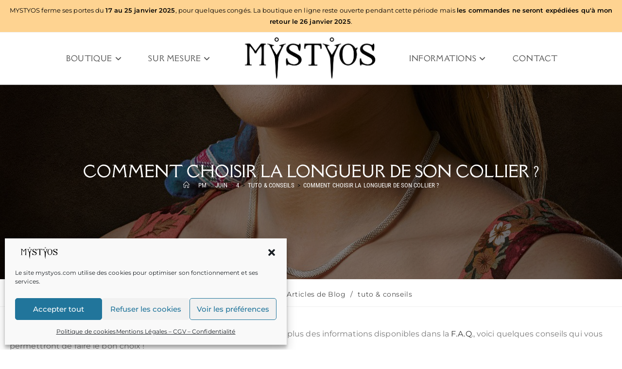

--- FILE ---
content_type: text/html; charset=UTF-8
request_url: https://www.mystyos.com/2020/06/04/comment-choisir-la-longueur-de-son-collier/
body_size: 34547
content:
<!DOCTYPE html>
<html class="html" lang="fr-FR">
<head>
	<meta charset="UTF-8">
	<link rel="profile" href="https://gmpg.org/xfn/11">

	<meta name='robots' content='index, follow, max-image-preview:large, max-snippet:-1, max-video-preview:-1' />
<meta name="viewport" content="width=device-width, initial-scale=1">
	<!-- This site is optimized with the Yoast SEO plugin v26.7 - https://yoast.com/wordpress/plugins/seo/ -->
	<title>Comment choisir la longueur de son collier ? - MYSTYOS</title>
	<meta name="description" content="Comment bien choisir la longueur de collier la plus adaptée ? Découvrez ces quelques conseils pour enfin choisir le collier parfait !" />
	<link rel="canonical" href="https://www.mystyos.com/2020/06/04/comment-choisir-la-longueur-de-son-collier/" />
	<meta property="og:locale" content="fr_FR" />
	<meta property="og:type" content="article" />
	<meta property="og:title" content="Comment choisir la longueur de son collier ? - MYSTYOS" />
	<meta property="og:description" content="Comment bien choisir la longueur de collier la plus adaptée ? Découvrez ces quelques conseils pour enfin choisir le collier parfait !" />
	<meta property="og:url" content="https://www.mystyos.com/2020/06/04/comment-choisir-la-longueur-de-son-collier/" />
	<meta property="og:site_name" content="MYSTYOS" />
	<meta property="article:publisher" content="https://www.facebook.com/mystyos" />
	<meta property="article:published_time" content="2020-06-04T12:43:13+00:00" />
	<meta property="article:modified_time" content="2023-12-14T13:38:27+00:00" />
	<meta property="og:image" content="https://www.mystyos.com/wp-content/uploads/2020/06/taille-collier.jpg" />
	<meta property="og:image:width" content="1280" />
	<meta property="og:image:height" content="882" />
	<meta property="og:image:type" content="image/jpeg" />
	<meta name="author" content="calmcacil" />
	<meta name="twitter:card" content="summary_large_image" />
	<meta name="twitter:label1" content="Écrit par" />
	<meta name="twitter:data1" content="calmcacil" />
	<meta name="twitter:label2" content="Durée de lecture estimée" />
	<meta name="twitter:data2" content="6 minutes" />
	<script type="application/ld+json" class="yoast-schema-graph">{"@context":"https://schema.org","@graph":[{"@type":"Article","@id":"https://www.mystyos.com/2020/06/04/comment-choisir-la-longueur-de-son-collier/#article","isPartOf":{"@id":"https://www.mystyos.com/2020/06/04/comment-choisir-la-longueur-de-son-collier/"},"author":{"name":"calmcacil","@id":"https://www.mystyos.com/#/schema/person/2e23be08c12476a7a51293267dc5b79a"},"headline":"Comment choisir la longueur de son collier ?","datePublished":"2020-06-04T12:43:13+00:00","dateModified":"2023-12-14T13:38:27+00:00","mainEntityOfPage":{"@id":"https://www.mystyos.com/2020/06/04/comment-choisir-la-longueur-de-son-collier/"},"wordCount":1048,"publisher":{"@id":"https://www.mystyos.com/#organization"},"image":{"@id":"https://www.mystyos.com/2020/06/04/comment-choisir-la-longueur-de-son-collier/#primaryimage"},"thumbnailUrl":"https://www.mystyos.com/wp-content/uploads/2020/06/taille-collier.jpg","articleSection":["Articles de Blog","tuto &amp; conseils"],"inLanguage":"fr-FR"},{"@type":"WebPage","@id":"https://www.mystyos.com/2020/06/04/comment-choisir-la-longueur-de-son-collier/","url":"https://www.mystyos.com/2020/06/04/comment-choisir-la-longueur-de-son-collier/","name":"Comment choisir la longueur de son collier ? - MYSTYOS","isPartOf":{"@id":"https://www.mystyos.com/#website"},"primaryImageOfPage":{"@id":"https://www.mystyos.com/2020/06/04/comment-choisir-la-longueur-de-son-collier/#primaryimage"},"image":{"@id":"https://www.mystyos.com/2020/06/04/comment-choisir-la-longueur-de-son-collier/#primaryimage"},"thumbnailUrl":"https://www.mystyos.com/wp-content/uploads/2020/06/taille-collier.jpg","datePublished":"2020-06-04T12:43:13+00:00","dateModified":"2023-12-14T13:38:27+00:00","description":"Comment bien choisir la longueur de collier la plus adaptée ? Découvrez ces quelques conseils pour enfin choisir le collier parfait !","breadcrumb":{"@id":"https://www.mystyos.com/2020/06/04/comment-choisir-la-longueur-de-son-collier/#breadcrumb"},"inLanguage":"fr-FR","potentialAction":[{"@type":"ReadAction","target":["https://www.mystyos.com/2020/06/04/comment-choisir-la-longueur-de-son-collier/"]}]},{"@type":"ImageObject","inLanguage":"fr-FR","@id":"https://www.mystyos.com/2020/06/04/comment-choisir-la-longueur-de-son-collier/#primaryimage","url":"https://www.mystyos.com/wp-content/uploads/2020/06/taille-collier.jpg","contentUrl":"https://www.mystyos.com/wp-content/uploads/2020/06/taille-collier.jpg","width":1280,"height":882},{"@type":"BreadcrumbList","@id":"https://www.mystyos.com/2020/06/04/comment-choisir-la-longueur-de-son-collier/#breadcrumb","itemListElement":[{"@type":"ListItem","position":1,"name":"Accueil","item":"https://www.mystyos.com/"},{"@type":"ListItem","position":2,"name":"tuto &amp; conseils","item":"https://www.mystyos.com/tuto-conseils/"},{"@type":"ListItem","position":3,"name":"Comment choisir la longueur de son collier ?"}]},{"@type":"WebSite","@id":"https://www.mystyos.com/#website","url":"https://www.mystyos.com/","name":"MYSTYOS","description":"Inspiré du Passé pour Embellir l&#039;Avenir","publisher":{"@id":"https://www.mystyos.com/#organization"},"potentialAction":[{"@type":"SearchAction","target":{"@type":"EntryPoint","urlTemplate":"https://www.mystyos.com/?s={search_term_string}"},"query-input":{"@type":"PropertyValueSpecification","valueRequired":true,"valueName":"search_term_string"}}],"inLanguage":"fr-FR"},{"@type":"Organization","@id":"https://www.mystyos.com/#organization","name":"MYSTYOS","url":"https://www.mystyos.com/","logo":{"@type":"ImageObject","inLanguage":"fr-FR","@id":"https://www.mystyos.com/#/schema/logo/image/","url":"https://www.mystyos.com/wp-content/uploads/2020/02/logo-mystyos-6c.png","contentUrl":"https://www.mystyos.com/wp-content/uploads/2020/02/logo-mystyos-6c.png","width":1091,"height":346,"caption":"MYSTYOS"},"image":{"@id":"https://www.mystyos.com/#/schema/logo/image/"},"sameAs":["https://www.facebook.com/mystyos","https://www.instagram.com/mystyos.artisanat/"]},{"@type":"Person","@id":"https://www.mystyos.com/#/schema/person/2e23be08c12476a7a51293267dc5b79a","name":"calmcacil","url":"https://www.mystyos.com/author/calmcacil/"}]}</script>
	<!-- / Yoast SEO plugin. -->



<link rel="alternate" type="application/rss+xml" title="MYSTYOS &raquo; Flux" href="https://www.mystyos.com/feed/" />
<link rel="alternate" type="application/rss+xml" title="MYSTYOS &raquo; Flux des commentaires" href="https://www.mystyos.com/comments/feed/" />
<link rel="alternate" title="oEmbed (JSON)" type="application/json+oembed" href="https://www.mystyos.com/wp-json/oembed/1.0/embed?url=https%3A%2F%2Fwww.mystyos.com%2F2020%2F06%2F04%2Fcomment-choisir-la-longueur-de-son-collier%2F" />
<link rel="alternate" title="oEmbed (XML)" type="text/xml+oembed" href="https://www.mystyos.com/wp-json/oembed/1.0/embed?url=https%3A%2F%2Fwww.mystyos.com%2F2020%2F06%2F04%2Fcomment-choisir-la-longueur-de-son-collier%2F&#038;format=xml" />
<style id='wp-img-auto-sizes-contain-inline-css'>
img:is([sizes=auto i],[sizes^="auto," i]){contain-intrinsic-size:3000px 1500px}
/*# sourceURL=wp-img-auto-sizes-contain-inline-css */
</style>
<style id='wp-emoji-styles-inline-css'>

	img.wp-smiley, img.emoji {
		display: inline !important;
		border: none !important;
		box-shadow: none !important;
		height: 1em !important;
		width: 1em !important;
		margin: 0 0.07em !important;
		vertical-align: -0.1em !important;
		background: none !important;
		padding: 0 !important;
	}
/*# sourceURL=wp-emoji-styles-inline-css */
</style>
<style id='classic-theme-styles-inline-css'>
/*! This file is auto-generated */
.wp-block-button__link{color:#fff;background-color:#32373c;border-radius:9999px;box-shadow:none;text-decoration:none;padding:calc(.667em + 2px) calc(1.333em + 2px);font-size:1.125em}.wp-block-file__button{background:#32373c;color:#fff;text-decoration:none}
/*# sourceURL=/wp-includes/css/classic-themes.min.css */
</style>
<style id='global-styles-inline-css'>
:root{--wp--preset--aspect-ratio--square: 1;--wp--preset--aspect-ratio--4-3: 4/3;--wp--preset--aspect-ratio--3-4: 3/4;--wp--preset--aspect-ratio--3-2: 3/2;--wp--preset--aspect-ratio--2-3: 2/3;--wp--preset--aspect-ratio--16-9: 16/9;--wp--preset--aspect-ratio--9-16: 9/16;--wp--preset--color--black: #000000;--wp--preset--color--cyan-bluish-gray: #abb8c3;--wp--preset--color--white: #ffffff;--wp--preset--color--pale-pink: #f78da7;--wp--preset--color--vivid-red: #cf2e2e;--wp--preset--color--luminous-vivid-orange: #ff6900;--wp--preset--color--luminous-vivid-amber: #fcb900;--wp--preset--color--light-green-cyan: #7bdcb5;--wp--preset--color--vivid-green-cyan: #00d084;--wp--preset--color--pale-cyan-blue: #8ed1fc;--wp--preset--color--vivid-cyan-blue: #0693e3;--wp--preset--color--vivid-purple: #9b51e0;--wp--preset--gradient--vivid-cyan-blue-to-vivid-purple: linear-gradient(135deg,rgb(6,147,227) 0%,rgb(155,81,224) 100%);--wp--preset--gradient--light-green-cyan-to-vivid-green-cyan: linear-gradient(135deg,rgb(122,220,180) 0%,rgb(0,208,130) 100%);--wp--preset--gradient--luminous-vivid-amber-to-luminous-vivid-orange: linear-gradient(135deg,rgb(252,185,0) 0%,rgb(255,105,0) 100%);--wp--preset--gradient--luminous-vivid-orange-to-vivid-red: linear-gradient(135deg,rgb(255,105,0) 0%,rgb(207,46,46) 100%);--wp--preset--gradient--very-light-gray-to-cyan-bluish-gray: linear-gradient(135deg,rgb(238,238,238) 0%,rgb(169,184,195) 100%);--wp--preset--gradient--cool-to-warm-spectrum: linear-gradient(135deg,rgb(74,234,220) 0%,rgb(151,120,209) 20%,rgb(207,42,186) 40%,rgb(238,44,130) 60%,rgb(251,105,98) 80%,rgb(254,248,76) 100%);--wp--preset--gradient--blush-light-purple: linear-gradient(135deg,rgb(255,206,236) 0%,rgb(152,150,240) 100%);--wp--preset--gradient--blush-bordeaux: linear-gradient(135deg,rgb(254,205,165) 0%,rgb(254,45,45) 50%,rgb(107,0,62) 100%);--wp--preset--gradient--luminous-dusk: linear-gradient(135deg,rgb(255,203,112) 0%,rgb(199,81,192) 50%,rgb(65,88,208) 100%);--wp--preset--gradient--pale-ocean: linear-gradient(135deg,rgb(255,245,203) 0%,rgb(182,227,212) 50%,rgb(51,167,181) 100%);--wp--preset--gradient--electric-grass: linear-gradient(135deg,rgb(202,248,128) 0%,rgb(113,206,126) 100%);--wp--preset--gradient--midnight: linear-gradient(135deg,rgb(2,3,129) 0%,rgb(40,116,252) 100%);--wp--preset--font-size--small: 13px;--wp--preset--font-size--medium: 20px;--wp--preset--font-size--large: 36px;--wp--preset--font-size--x-large: 42px;--wp--preset--spacing--20: 0.44rem;--wp--preset--spacing--30: 0.67rem;--wp--preset--spacing--40: 1rem;--wp--preset--spacing--50: 1.5rem;--wp--preset--spacing--60: 2.25rem;--wp--preset--spacing--70: 3.38rem;--wp--preset--spacing--80: 5.06rem;--wp--preset--shadow--natural: 6px 6px 9px rgba(0, 0, 0, 0.2);--wp--preset--shadow--deep: 12px 12px 50px rgba(0, 0, 0, 0.4);--wp--preset--shadow--sharp: 6px 6px 0px rgba(0, 0, 0, 0.2);--wp--preset--shadow--outlined: 6px 6px 0px -3px rgb(255, 255, 255), 6px 6px rgb(0, 0, 0);--wp--preset--shadow--crisp: 6px 6px 0px rgb(0, 0, 0);}:where(.is-layout-flex){gap: 0.5em;}:where(.is-layout-grid){gap: 0.5em;}body .is-layout-flex{display: flex;}.is-layout-flex{flex-wrap: wrap;align-items: center;}.is-layout-flex > :is(*, div){margin: 0;}body .is-layout-grid{display: grid;}.is-layout-grid > :is(*, div){margin: 0;}:where(.wp-block-columns.is-layout-flex){gap: 2em;}:where(.wp-block-columns.is-layout-grid){gap: 2em;}:where(.wp-block-post-template.is-layout-flex){gap: 1.25em;}:where(.wp-block-post-template.is-layout-grid){gap: 1.25em;}.has-black-color{color: var(--wp--preset--color--black) !important;}.has-cyan-bluish-gray-color{color: var(--wp--preset--color--cyan-bluish-gray) !important;}.has-white-color{color: var(--wp--preset--color--white) !important;}.has-pale-pink-color{color: var(--wp--preset--color--pale-pink) !important;}.has-vivid-red-color{color: var(--wp--preset--color--vivid-red) !important;}.has-luminous-vivid-orange-color{color: var(--wp--preset--color--luminous-vivid-orange) !important;}.has-luminous-vivid-amber-color{color: var(--wp--preset--color--luminous-vivid-amber) !important;}.has-light-green-cyan-color{color: var(--wp--preset--color--light-green-cyan) !important;}.has-vivid-green-cyan-color{color: var(--wp--preset--color--vivid-green-cyan) !important;}.has-pale-cyan-blue-color{color: var(--wp--preset--color--pale-cyan-blue) !important;}.has-vivid-cyan-blue-color{color: var(--wp--preset--color--vivid-cyan-blue) !important;}.has-vivid-purple-color{color: var(--wp--preset--color--vivid-purple) !important;}.has-black-background-color{background-color: var(--wp--preset--color--black) !important;}.has-cyan-bluish-gray-background-color{background-color: var(--wp--preset--color--cyan-bluish-gray) !important;}.has-white-background-color{background-color: var(--wp--preset--color--white) !important;}.has-pale-pink-background-color{background-color: var(--wp--preset--color--pale-pink) !important;}.has-vivid-red-background-color{background-color: var(--wp--preset--color--vivid-red) !important;}.has-luminous-vivid-orange-background-color{background-color: var(--wp--preset--color--luminous-vivid-orange) !important;}.has-luminous-vivid-amber-background-color{background-color: var(--wp--preset--color--luminous-vivid-amber) !important;}.has-light-green-cyan-background-color{background-color: var(--wp--preset--color--light-green-cyan) !important;}.has-vivid-green-cyan-background-color{background-color: var(--wp--preset--color--vivid-green-cyan) !important;}.has-pale-cyan-blue-background-color{background-color: var(--wp--preset--color--pale-cyan-blue) !important;}.has-vivid-cyan-blue-background-color{background-color: var(--wp--preset--color--vivid-cyan-blue) !important;}.has-vivid-purple-background-color{background-color: var(--wp--preset--color--vivid-purple) !important;}.has-black-border-color{border-color: var(--wp--preset--color--black) !important;}.has-cyan-bluish-gray-border-color{border-color: var(--wp--preset--color--cyan-bluish-gray) !important;}.has-white-border-color{border-color: var(--wp--preset--color--white) !important;}.has-pale-pink-border-color{border-color: var(--wp--preset--color--pale-pink) !important;}.has-vivid-red-border-color{border-color: var(--wp--preset--color--vivid-red) !important;}.has-luminous-vivid-orange-border-color{border-color: var(--wp--preset--color--luminous-vivid-orange) !important;}.has-luminous-vivid-amber-border-color{border-color: var(--wp--preset--color--luminous-vivid-amber) !important;}.has-light-green-cyan-border-color{border-color: var(--wp--preset--color--light-green-cyan) !important;}.has-vivid-green-cyan-border-color{border-color: var(--wp--preset--color--vivid-green-cyan) !important;}.has-pale-cyan-blue-border-color{border-color: var(--wp--preset--color--pale-cyan-blue) !important;}.has-vivid-cyan-blue-border-color{border-color: var(--wp--preset--color--vivid-cyan-blue) !important;}.has-vivid-purple-border-color{border-color: var(--wp--preset--color--vivid-purple) !important;}.has-vivid-cyan-blue-to-vivid-purple-gradient-background{background: var(--wp--preset--gradient--vivid-cyan-blue-to-vivid-purple) !important;}.has-light-green-cyan-to-vivid-green-cyan-gradient-background{background: var(--wp--preset--gradient--light-green-cyan-to-vivid-green-cyan) !important;}.has-luminous-vivid-amber-to-luminous-vivid-orange-gradient-background{background: var(--wp--preset--gradient--luminous-vivid-amber-to-luminous-vivid-orange) !important;}.has-luminous-vivid-orange-to-vivid-red-gradient-background{background: var(--wp--preset--gradient--luminous-vivid-orange-to-vivid-red) !important;}.has-very-light-gray-to-cyan-bluish-gray-gradient-background{background: var(--wp--preset--gradient--very-light-gray-to-cyan-bluish-gray) !important;}.has-cool-to-warm-spectrum-gradient-background{background: var(--wp--preset--gradient--cool-to-warm-spectrum) !important;}.has-blush-light-purple-gradient-background{background: var(--wp--preset--gradient--blush-light-purple) !important;}.has-blush-bordeaux-gradient-background{background: var(--wp--preset--gradient--blush-bordeaux) !important;}.has-luminous-dusk-gradient-background{background: var(--wp--preset--gradient--luminous-dusk) !important;}.has-pale-ocean-gradient-background{background: var(--wp--preset--gradient--pale-ocean) !important;}.has-electric-grass-gradient-background{background: var(--wp--preset--gradient--electric-grass) !important;}.has-midnight-gradient-background{background: var(--wp--preset--gradient--midnight) !important;}.has-small-font-size{font-size: var(--wp--preset--font-size--small) !important;}.has-medium-font-size{font-size: var(--wp--preset--font-size--medium) !important;}.has-large-font-size{font-size: var(--wp--preset--font-size--large) !important;}.has-x-large-font-size{font-size: var(--wp--preset--font-size--x-large) !important;}
:where(.wp-block-post-template.is-layout-flex){gap: 1.25em;}:where(.wp-block-post-template.is-layout-grid){gap: 1.25em;}
:where(.wp-block-term-template.is-layout-flex){gap: 1.25em;}:where(.wp-block-term-template.is-layout-grid){gap: 1.25em;}
:where(.wp-block-columns.is-layout-flex){gap: 2em;}:where(.wp-block-columns.is-layout-grid){gap: 2em;}
:root :where(.wp-block-pullquote){font-size: 1.5em;line-height: 1.6;}
/*# sourceURL=global-styles-inline-css */
</style>
<link rel='stylesheet' id='wapf-frontend-css-css' href='https://www.mystyos.com/wp-content/plugins/advanced-product-fields-for-woocommerce/assets/css/frontend.min.css?ver=1.6.18' media='all' />
<link rel='stylesheet' id='contact-form-7-css' href='https://www.mystyos.com/wp-content/plugins/contact-form-7/includes/css/styles.css?ver=6.1.4' media='all' />
<link rel='stylesheet' id='owp-preloader-css' href='https://www.mystyos.com/wp-content/plugins/ocean-extra/includes/preloader/assets/css/preloader.min.css?ver=2.5.2' media='all' />
<link rel='stylesheet' id='owp-preloader-icon-css' href='https://www.mystyos.com/wp-content/plugins/ocean-extra/includes/preloader/assets/css/styles/roller.css?ver=2.5.2' media='all' />
<style id='woocommerce-inline-inline-css'>
.woocommerce form .form-row .required { visibility: visible; }
/*# sourceURL=woocommerce-inline-inline-css */
</style>
<link rel='stylesheet' id='cmplz-general-css' href='https://www.mystyos.com/wp-content/plugins/complianz-gdpr/assets/css/cookieblocker.min.css?ver=1766014112' media='all' />
<link rel='stylesheet' id='elementor-frontend-css' href='https://www.mystyos.com/wp-content/plugins/elementor/assets/css/frontend.min.css?ver=3.34.1' media='all' />
<link rel='stylesheet' id='elementor-post-311-css' href='https://www.mystyos.com/wp-content/uploads/elementor/css/post-311.css?ver=1768865310' media='all' />
<link rel='stylesheet' id='elementor-post-1139-css' href='https://www.mystyos.com/wp-content/uploads/elementor/css/post-1139.css?ver=1768865310' media='all' />
<link rel='stylesheet' id='oceanwp-woo-mini-cart-css' href='https://www.mystyos.com/wp-content/themes/oceanwp/assets/css/woo/woo-mini-cart.min.css?ver=6.9' media='all' />
<link rel='stylesheet' id='font-awesome-css' href='https://www.mystyos.com/wp-content/themes/oceanwp/assets/fonts/fontawesome/css/all.min.css?ver=6.7.2' media='all' />
<link rel='stylesheet' id='simple-line-icons-css' href='https://www.mystyos.com/wp-content/themes/oceanwp/assets/css/third/simple-line-icons.min.css?ver=2.4.0' media='all' />
<link rel='stylesheet' id='oceanwp-style-css' href='https://www.mystyos.com/wp-content/themes/oceanwp/assets/css/style.min.css?ver=4.1.4' media='all' />
<link rel='stylesheet' id='oceanwp-hamburgers-css' href='https://www.mystyos.com/wp-content/themes/oceanwp/assets/css/third/hamburgers/hamburgers.min.css?ver=4.1.4' media='all' />
<link rel='stylesheet' id='oceanwp-elastic-css' href='https://www.mystyos.com/wp-content/themes/oceanwp/assets/css/third/hamburgers/types/elastic.css?ver=4.1.4' media='all' />
<link rel='stylesheet' id='oceanwp-google-font-montserrat-css' href='//www.mystyos.com/wp-content/uploads/omgf/oceanwp-google-font-montserrat/oceanwp-google-font-montserrat.css?ver=1673430227' media='all' />
<link rel='stylesheet' id='oceanwp-google-font-roboto-condensed-css' href='//www.mystyos.com/wp-content/uploads/omgf/oceanwp-google-font-roboto-condensed/oceanwp-google-font-roboto-condensed.css?ver=1673430227' media='all' />
<link rel='stylesheet' id='oceanwp-google-font-della-respira-css' href='//www.mystyos.com/wp-content/uploads/omgf/oceanwp-google-font-della-respira/oceanwp-google-font-della-respira.css?ver=1673430227' media='all' />
<link rel='stylesheet' id='awcfe-frontend-css' href='https://www.mystyos.com/wp-content/plugins/checkout-field-editor-and-manager-for-woocommerce/assets/css/frontend.css?ver=3.0.1' media='all' />
<link rel='stylesheet' id='elementor-post-309-css' href='https://www.mystyos.com/wp-content/uploads/elementor/css/post-309.css?ver=1768865310' media='all' />
<link rel='stylesheet' id='widget-heading-css' href='https://www.mystyos.com/wp-content/plugins/elementor/assets/css/widget-heading.min.css?ver=3.34.1' media='all' />
<link rel='stylesheet' id='widget-image-css' href='https://www.mystyos.com/wp-content/plugins/elementor/assets/css/widget-image.min.css?ver=3.34.1' media='all' />
<link rel='stylesheet' id='e-shapes-css' href='https://www.mystyos.com/wp-content/plugins/elementor/assets/css/conditionals/shapes.min.css?ver=3.34.1' media='all' />
<link rel='stylesheet' id='e-animation-grow-css' href='https://www.mystyos.com/wp-content/plugins/elementor/assets/lib/animations/styles/e-animation-grow.min.css?ver=3.34.1' media='all' />
<link rel='stylesheet' id='e-animation-shrink-css' href='https://www.mystyos.com/wp-content/plugins/elementor/assets/lib/animations/styles/e-animation-shrink.min.css?ver=3.34.1' media='all' />
<link rel='stylesheet' id='elementor-post-1834-css' href='https://www.mystyos.com/wp-content/uploads/elementor/css/post-1834.css?ver=1768880733' media='all' />
<link rel='stylesheet' id='oceanwp-woocommerce-css' href='https://www.mystyos.com/wp-content/themes/oceanwp/assets/css/woo/woocommerce.min.css?ver=6.9' media='all' />
<link rel='stylesheet' id='oceanwp-woo-star-font-css' href='https://www.mystyos.com/wp-content/themes/oceanwp/assets/css/woo/woo-star-font.min.css?ver=6.9' media='all' />
<link rel='stylesheet' id='oceanwp-woo-quick-view-css' href='https://www.mystyos.com/wp-content/themes/oceanwp/assets/css/woo/woo-quick-view.min.css?ver=6.9' media='all' />
<link rel='stylesheet' id='ekit-widget-styles-css' href='https://www.mystyos.com/wp-content/plugins/elementskit-lite/widgets/init/assets/css/widget-styles.css?ver=3.7.8' media='all' />
<link rel='stylesheet' id='ekit-responsive-css' href='https://www.mystyos.com/wp-content/plugins/elementskit-lite/widgets/init/assets/css/responsive.css?ver=3.7.8' media='all' />
<link rel='stylesheet' id='oe-widgets-style-css' href='https://www.mystyos.com/wp-content/plugins/ocean-extra/assets/css/widgets.css?ver=6.9' media='all' />
<link rel='stylesheet' id='elementor-gf-local-robotocondensed-css' href='//www.mystyos.com/wp-content/uploads/omgf/elementor-gf-local-robotocondensed/elementor-gf-local-robotocondensed.css?ver=1673430227' media='all' />
<link rel='stylesheet' id='elementor-gf-local-roboto-css' href='//www.mystyos.com/wp-content/uploads/omgf/elementor-gf-local-roboto/elementor-gf-local-roboto.css?ver=1673430227' media='all' />
<link rel='stylesheet' id='elementor-gf-local-robotoslab-css' href='//www.mystyos.com/wp-content/uploads/omgf/elementor-gf-local-robotoslab/elementor-gf-local-robotoslab.css?ver=1673430227' media='all' />
<link rel='stylesheet' id='elementor-gf-local-dellarespira-css' href='//www.mystyos.com/wp-content/uploads/omgf/elementor-gf-local-dellarespira/elementor-gf-local-dellarespira.css?ver=1673430227' media='all' />
<link rel='stylesheet' id='elementor-icons-ekiticons-css' href='https://www.mystyos.com/wp-content/plugins/elementskit-lite/modules/elementskit-icon-pack/assets/css/ekiticons.css?ver=3.7.8' media='all' />
<script type="text/template" id="tmpl-variation-template">
	<div class="woocommerce-variation-description">{{{ data.variation.variation_description }}}</div>
	<div class="woocommerce-variation-price">{{{ data.variation.price_html }}}</div>
	<div class="woocommerce-variation-availability">{{{ data.variation.availability_html }}}</div>
</script>
<script type="text/template" id="tmpl-unavailable-variation-template">
	<p role="alert">Désolé, ce produit n&rsquo;est pas disponible. Veuillez choisir une combinaison différente.</p>
</script>
<script src="https://www.mystyos.com/wp-includes/js/jquery/jquery.min.js?ver=3.7.1" id="jquery-core-js"></script>
<script src="https://www.mystyos.com/wp-includes/js/jquery/jquery-migrate.min.js?ver=3.4.1" id="jquery-migrate-js"></script>
<script id="jquery-js-after">
if (typeof (window.wpfReadyList) == "undefined") {
			var v = jQuery.fn.jquery;
			if (v && parseInt(v) >= 3 && window.self === window.top) {
				var readyList=[];
				window.originalReadyMethod = jQuery.fn.ready;
				jQuery.fn.ready = function(){
					if(arguments.length && arguments.length > 0 && typeof arguments[0] === "function") {
						readyList.push({"c": this, "a": arguments});
					}
					return window.originalReadyMethod.apply( this, arguments );
				};
				window.wpfReadyList = readyList;
			}}
//# sourceURL=jquery-js-after
</script>
<script async src="https://www.mystyos.com/wp-content/plugins/burst-statistics/assets/js/timeme/timeme.min.js?ver=1767961742" id="burst-timeme-js"></script>
<script id="owp-preloader-js-extra">
var owpPreloader = {"nonce":"4296d28c7b"};
//# sourceURL=owp-preloader-js-extra
</script>
<script src="https://www.mystyos.com/wp-content/plugins/ocean-extra/includes/preloader/assets/js/preloader.min.js?ver=2.5.2" id="owp-preloader-js"></script>
<script src="https://www.mystyos.com/wp-content/plugins/woocommerce/assets/js/jquery-blockui/jquery.blockUI.min.js?ver=2.7.0-wc.10.4.3" id="wc-jquery-blockui-js" defer data-wp-strategy="defer"></script>
<script id="wc-add-to-cart-js-extra">
var wc_add_to_cart_params = {"ajax_url":"/wp-admin/admin-ajax.php","wc_ajax_url":"/?wc-ajax=%%endpoint%%","i18n_view_cart":"Voir le panier","cart_url":"https://www.mystyos.com/panier/","is_cart":"","cart_redirect_after_add":"no"};
//# sourceURL=wc-add-to-cart-js-extra
</script>
<script src="https://www.mystyos.com/wp-content/plugins/woocommerce/assets/js/frontend/add-to-cart.min.js?ver=10.4.3" id="wc-add-to-cart-js" defer data-wp-strategy="defer"></script>
<script src="https://www.mystyos.com/wp-content/plugins/woocommerce/assets/js/js-cookie/js.cookie.min.js?ver=2.1.4-wc.10.4.3" id="wc-js-cookie-js" defer data-wp-strategy="defer"></script>
<script id="woocommerce-js-extra">
var woocommerce_params = {"ajax_url":"/wp-admin/admin-ajax.php","wc_ajax_url":"/?wc-ajax=%%endpoint%%","i18n_password_show":"Afficher le mot de passe","i18n_password_hide":"Masquer le mot de passe"};
//# sourceURL=woocommerce-js-extra
</script>
<script src="https://www.mystyos.com/wp-content/plugins/woocommerce/assets/js/frontend/woocommerce.min.js?ver=10.4.3" id="woocommerce-js" defer data-wp-strategy="defer"></script>
<script src="https://www.mystyos.com/wp-includes/js/underscore.min.js?ver=1.13.7" id="underscore-js"></script>
<script id="wp-util-js-extra">
var _wpUtilSettings = {"ajax":{"url":"/wp-admin/admin-ajax.php"}};
//# sourceURL=wp-util-js-extra
</script>
<script src="https://www.mystyos.com/wp-includes/js/wp-util.min.js?ver=6.9" id="wp-util-js"></script>
<script id="wc-add-to-cart-variation-js-extra">
var wc_add_to_cart_variation_params = {"wc_ajax_url":"/?wc-ajax=%%endpoint%%","i18n_no_matching_variations_text":"D\u00e9sol\u00e9, aucun produit ne r\u00e9pond \u00e0 vos crit\u00e8res. Veuillez choisir une combinaison diff\u00e9rente.","i18n_make_a_selection_text":"Veuillez s\u00e9lectionner des options du produit avant de l\u2019ajouter \u00e0 votre panier.","i18n_unavailable_text":"D\u00e9sol\u00e9, ce produit n\u2019est pas disponible. Veuillez choisir une combinaison diff\u00e9rente.","i18n_reset_alert_text":"Votre s\u00e9lection a \u00e9t\u00e9 r\u00e9initialis\u00e9e. Veuillez s\u00e9lectionner des options du produit avant de l\u2019ajouter \u00e0 votre panier."};
//# sourceURL=wc-add-to-cart-variation-js-extra
</script>
<script src="https://www.mystyos.com/wp-content/plugins/woocommerce/assets/js/frontend/add-to-cart-variation.min.js?ver=10.4.3" id="wc-add-to-cart-variation-js" defer data-wp-strategy="defer"></script>
<script src="https://www.mystyos.com/wp-content/plugins/woocommerce/assets/js/flexslider/jquery.flexslider.min.js?ver=2.7.2-wc.10.4.3" id="wc-flexslider-js" defer data-wp-strategy="defer"></script>
<script id="wc-cart-fragments-js-extra">
var wc_cart_fragments_params = {"ajax_url":"/wp-admin/admin-ajax.php","wc_ajax_url":"/?wc-ajax=%%endpoint%%","cart_hash_key":"wc_cart_hash_55d9479485e11924172b7b657c627180","fragment_name":"wc_fragments_55d9479485e11924172b7b657c627180","request_timeout":"5000"};
//# sourceURL=wc-cart-fragments-js-extra
</script>
<script src="https://www.mystyos.com/wp-content/plugins/woocommerce/assets/js/frontend/cart-fragments.min.js?ver=10.4.3" id="wc-cart-fragments-js" defer data-wp-strategy="defer"></script>
<link rel="https://api.w.org/" href="https://www.mystyos.com/wp-json/" /><link rel="alternate" title="JSON" type="application/json" href="https://www.mystyos.com/wp-json/wp/v2/posts/1834" /><link rel="EditURI" type="application/rsd+xml" title="RSD" href="https://www.mystyos.com/xmlrpc.php?rsd" />
<meta name="generator" content="WordPress 6.9" />
<meta name="generator" content="WooCommerce 10.4.3" />
<link rel='shortlink' href='https://www.mystyos.com/?p=1834' />
<style id="mystickymenu" type="text/css">#mysticky-nav { width:100%; position: static; height: auto !important; }#mysticky-nav.wrapfixed { position:fixed; left: 0px; margin-top:0px;  z-index: 99999; -webkit-transition: 0.2s; -moz-transition: 0.2s; -o-transition: 0.2s; transition: 0.2s; -ms-filter:"progid:DXImageTransform.Microsoft.Alpha(Opacity=95)"; filter: alpha(opacity=95); opacity:0.95; background-color: #ffffff;}#mysticky-nav.wrapfixed .myfixed{ background-color: #ffffff; position: relative;top: auto;left: auto;right: auto;}#mysticky-nav .myfixed { margin:0 auto; float:none; border:0px; background:none; max-width:100%; }</style>			<style type="text/css">
																															</style>
						<style>.cmplz-hidden {
					display: none !important;
				}</style>	<noscript><style>.woocommerce-product-gallery{ opacity: 1 !important; }</style></noscript>
	<meta name="generator" content="Elementor 3.34.1; features: e_font_icon_svg, additional_custom_breakpoints; settings: css_print_method-external, google_font-enabled, font_display-auto">
			<style>
				.e-con.e-parent:nth-of-type(n+4):not(.e-lazyloaded):not(.e-no-lazyload),
				.e-con.e-parent:nth-of-type(n+4):not(.e-lazyloaded):not(.e-no-lazyload) * {
					background-image: none !important;
				}
				@media screen and (max-height: 1024px) {
					.e-con.e-parent:nth-of-type(n+3):not(.e-lazyloaded):not(.e-no-lazyload),
					.e-con.e-parent:nth-of-type(n+3):not(.e-lazyloaded):not(.e-no-lazyload) * {
						background-image: none !important;
					}
				}
				@media screen and (max-height: 640px) {
					.e-con.e-parent:nth-of-type(n+2):not(.e-lazyloaded):not(.e-no-lazyload),
					.e-con.e-parent:nth-of-type(n+2):not(.e-lazyloaded):not(.e-no-lazyload) * {
						background-image: none !important;
					}
				}
			</style>
			<link rel="icon" href="https://www.mystyos.com/wp-content/uploads/2020/02/cropped-logo-mystyos2-mini-PNG_550px-2-32x32.png" sizes="32x32" />
<link rel="icon" href="https://www.mystyos.com/wp-content/uploads/2020/02/cropped-logo-mystyos2-mini-PNG_550px-2-192x192.png" sizes="192x192" />
<link rel="apple-touch-icon" href="https://www.mystyos.com/wp-content/uploads/2020/02/cropped-logo-mystyos2-mini-PNG_550px-2-180x180.png" />
<meta name="msapplication-TileImage" content="https://www.mystyos.com/wp-content/uploads/2020/02/cropped-logo-mystyos2-mini-PNG_550px-2-270x270.png" />
		<style id="wp-custom-css">
			/*CSS pour PETIT ECRAN */@media screen and (max-width:640px){/*vire les marges trop grandes entre le titre de la page et le contenu #content-wrap{padding-top:5px !important;padding-bottom:0 !important}.alignfull{margin:0}*//*permet d'afficher une bordure ombre autour des temoignages sur la version mobile,pour faciliter la lecture */.temoignage{box-shadow:0 0 10px 0 rgba(0,0,0,0.5)}.tableau-types-colliers{font-size :.7em !important}}/*Diminue la taille du padding en dessous du titre de la page*/#main #content-wrap{padding-top:20px;padding-bottom:30px}/*MENU MOBILE*//*décaler le menu mobile vers la droite*/.mobile-menu{margin-left:35px}/*Augmente la taille des + sur le menu mobile*/.sidr-class-dropdown-toggle:before{font-family:Montserrat;content:'+';font-size:35px}/*Décale le panier vers la gauche sur la version mobile */.oceanwp-mobile-menu-icon.mobile-right{margin-right:20px}/*définir une taille max pour la largeur des images galerie de l'article de blog taille collier*/.galerie-article-blog{max-width :800px !important }.table{padding-left :.3em !important}#site-header.center-header #site-navigation-wrap .middle-site-logo{width:auto !important}/*corriger problème affichage du fil d'ariane*/.site-breadcrumbs{right :auto !important;max-width :100% !important;top :100% !important;margin-top :-8px !important}/*corrige probleme de scrolling sur responsive*/body,html{overflow-x:hidden;!important}/*FORMULAIRE DE CONTACT*//* Modifier l'affichage du formulaire de contact (contactform7) */.premium-cf7-container .wpcf7-form{display:inline}/*WOOCOMMERCE*//*Permet de ne pas afficher les produits apparentés sur Woocommerce*/.related.products{display:none !important}/* masquer prix des produits Out Of Stock */.outofstock .price{display:none}.outofstock .amount{display:none}/* masquer badge recaptcha */.grecaptcha-badge{display:none}/*Mise en gras les noms de produits sur la page boutique*/li.title{font-weight:600}@media screen and (min-width:641px){#right-sidebar{position:fixed;max-width:260px}}/*Corrige problème de padding automatique sur elementor*/.elementor-column-gap-default>.elementor-column>.elementor-element-populated{padding:0}/*Masquer informations supplémentaires pages produits*/#tab-additional_information{display:none !important}		</style>
		<!-- OceanWP CSS -->
<style type="text/css">
/* Colors */.woocommerce-MyAccount-navigation ul li a:before,.woocommerce-checkout .woocommerce-info a,.woocommerce-checkout #payment ul.payment_methods .wc_payment_method>input[type=radio]:first-child:checked+label:before,.woocommerce-checkout #payment .payment_method_paypal .about_paypal,.woocommerce ul.products li.product li.category a:hover,.woocommerce ul.products li.product .button:hover,.woocommerce ul.products li.product .product-inner .added_to_cart:hover,.product_meta .posted_in a:hover,.product_meta .tagged_as a:hover,.woocommerce div.product .woocommerce-tabs ul.tabs li a:hover,.woocommerce div.product .woocommerce-tabs ul.tabs li.active a,.woocommerce .oceanwp-grid-list a.active,.woocommerce .oceanwp-grid-list a:hover,.woocommerce .oceanwp-off-canvas-filter:hover,.widget_shopping_cart ul.cart_list li .owp-grid-wrap .owp-grid a.remove:hover,.widget_product_categories li a:hover ~ .count,.widget_layered_nav li a:hover ~ .count,.woocommerce ul.products li.product:not(.product-category) .woo-entry-buttons li a:hover,a:hover,a.light:hover,.theme-heading .text::before,.theme-heading .text::after,#top-bar-content >a:hover,#top-bar-social li.oceanwp-email a:hover,#site-navigation-wrap .dropdown-menu >li >a:hover,#site-header.medium-header #medium-searchform button:hover,.oceanwp-mobile-menu-icon a:hover,.blog-entry.post .blog-entry-header .entry-title a:hover,.blog-entry.post .blog-entry-readmore a:hover,.blog-entry.thumbnail-entry .blog-entry-category a,ul.meta li a:hover,.dropcap,.single nav.post-navigation .nav-links .title,body .related-post-title a:hover,body #wp-calendar caption,body .contact-info-widget.default i,body .contact-info-widget.big-icons i,body .custom-links-widget .oceanwp-custom-links li a:hover,body .custom-links-widget .oceanwp-custom-links li a:hover:before,body .posts-thumbnails-widget li a:hover,body .social-widget li.oceanwp-email a:hover,.comment-author .comment-meta .comment-reply-link,#respond #cancel-comment-reply-link:hover,#footer-widgets .footer-box a:hover,#footer-bottom a:hover,#footer-bottom #footer-bottom-menu a:hover,.sidr a:hover,.sidr-class-dropdown-toggle:hover,.sidr-class-menu-item-has-children.active >a,.sidr-class-menu-item-has-children.active >a >.sidr-class-dropdown-toggle,input[type=checkbox]:checked:before{color:#496f42}.woocommerce .oceanwp-grid-list a.active .owp-icon use,.woocommerce .oceanwp-grid-list a:hover .owp-icon use,.single nav.post-navigation .nav-links .title .owp-icon use,.blog-entry.post .blog-entry-readmore a:hover .owp-icon use,body .contact-info-widget.default .owp-icon use,body .contact-info-widget.big-icons .owp-icon use{stroke:#496f42}.woocommerce div.product div.images .open-image,.wcmenucart-details.count,.woocommerce-message a,.woocommerce-error a,.woocommerce-info a,.woocommerce .widget_price_filter .ui-slider .ui-slider-handle,.woocommerce .widget_price_filter .ui-slider .ui-slider-range,.owp-product-nav li a.owp-nav-link:hover,.woocommerce div.product.owp-tabs-layout-vertical .woocommerce-tabs ul.tabs li a:after,.woocommerce .widget_product_categories li.current-cat >a ~ .count,.woocommerce .widget_product_categories li.current-cat >a:before,.woocommerce .widget_layered_nav li.chosen a ~ .count,.woocommerce .widget_layered_nav li.chosen a:before,#owp-checkout-timeline .active .timeline-wrapper,.bag-style:hover .wcmenucart-cart-icon .wcmenucart-count,.show-cart .wcmenucart-cart-icon .wcmenucart-count,.woocommerce ul.products li.product:not(.product-category) .image-wrap .button,input[type="button"],input[type="reset"],input[type="submit"],button[type="submit"],.button,#site-navigation-wrap .dropdown-menu >li.btn >a >span,.thumbnail:hover i,.thumbnail:hover .link-post-svg-icon,.post-quote-content,.omw-modal .omw-close-modal,body .contact-info-widget.big-icons li:hover i,body .contact-info-widget.big-icons li:hover .owp-icon,body div.wpforms-container-full .wpforms-form input[type=submit],body div.wpforms-container-full .wpforms-form button[type=submit],body div.wpforms-container-full .wpforms-form .wpforms-page-button,.woocommerce-cart .wp-element-button,.woocommerce-checkout .wp-element-button,.wp-block-button__link{background-color:#496f42}.current-shop-items-dropdown{border-top-color:#496f42}.woocommerce div.product .woocommerce-tabs ul.tabs li.active a{border-bottom-color:#496f42}.wcmenucart-details.count:before{border-color:#496f42}.woocommerce ul.products li.product .button:hover{border-color:#496f42}.woocommerce ul.products li.product .product-inner .added_to_cart:hover{border-color:#496f42}.woocommerce div.product .woocommerce-tabs ul.tabs li.active a{border-color:#496f42}.woocommerce .oceanwp-grid-list a.active{border-color:#496f42}.woocommerce .oceanwp-grid-list a:hover{border-color:#496f42}.woocommerce .oceanwp-off-canvas-filter:hover{border-color:#496f42}.owp-product-nav li a.owp-nav-link:hover{border-color:#496f42}.widget_shopping_cart_content .buttons .button:first-child:hover{border-color:#496f42}.widget_shopping_cart ul.cart_list li .owp-grid-wrap .owp-grid a.remove:hover{border-color:#496f42}.widget_product_categories li a:hover ~ .count{border-color:#496f42}.woocommerce .widget_product_categories li.current-cat >a ~ .count{border-color:#496f42}.woocommerce .widget_product_categories li.current-cat >a:before{border-color:#496f42}.widget_layered_nav li a:hover ~ .count{border-color:#496f42}.woocommerce .widget_layered_nav li.chosen a ~ .count{border-color:#496f42}.woocommerce .widget_layered_nav li.chosen a:before{border-color:#496f42}#owp-checkout-timeline.arrow .active .timeline-wrapper:before{border-top-color:#496f42;border-bottom-color:#496f42}#owp-checkout-timeline.arrow .active .timeline-wrapper:after{border-left-color:#496f42;border-right-color:#496f42}.bag-style:hover .wcmenucart-cart-icon .wcmenucart-count{border-color:#496f42}.bag-style:hover .wcmenucart-cart-icon .wcmenucart-count:after{border-color:#496f42}.show-cart .wcmenucart-cart-icon .wcmenucart-count{border-color:#496f42}.show-cart .wcmenucart-cart-icon .wcmenucart-count:after{border-color:#496f42}.woocommerce ul.products li.product:not(.product-category) .woo-product-gallery .active a{border-color:#496f42}.woocommerce ul.products li.product:not(.product-category) .woo-product-gallery a:hover{border-color:#496f42}.widget-title{border-color:#496f42}blockquote{border-color:#496f42}.wp-block-quote{border-color:#496f42}#searchform-dropdown{border-color:#496f42}.dropdown-menu .sub-menu{border-color:#496f42}.blog-entry.large-entry .blog-entry-readmore a:hover{border-color:#496f42}.oceanwp-newsletter-form-wrap input[type="email"]:focus{border-color:#496f42}.social-widget li.oceanwp-email a:hover{border-color:#496f42}#respond #cancel-comment-reply-link:hover{border-color:#496f42}body .contact-info-widget.big-icons li:hover i{border-color:#496f42}body .contact-info-widget.big-icons li:hover .owp-icon{border-color:#496f42}#footer-widgets .oceanwp-newsletter-form-wrap input[type="email"]:focus{border-color:#496f42}.woocommerce div.product div.images .open-image:hover,.woocommerce-error a:hover,.woocommerce-info a:hover,.woocommerce-message a:hover,.woocommerce-message a:focus,.woocommerce .button:focus,.woocommerce ul.products li.product:not(.product-category) .image-wrap .button:hover,input[type="button"]:hover,input[type="reset"]:hover,input[type="submit"]:hover,button[type="submit"]:hover,input[type="button"]:focus,input[type="reset"]:focus,input[type="submit"]:focus,button[type="submit"]:focus,.button:hover,.button:focus,#site-navigation-wrap .dropdown-menu >li.btn >a:hover >span,.post-quote-author,.omw-modal .omw-close-modal:hover,body div.wpforms-container-full .wpforms-form input[type=submit]:hover,body div.wpforms-container-full .wpforms-form button[type=submit]:hover,body div.wpforms-container-full .wpforms-form .wpforms-page-button:hover,.woocommerce-cart .wp-element-button:hover,.woocommerce-checkout .wp-element-button:hover,.wp-block-button__link:hover{background-color:#354d34}a:hover{color:#4a8f5c}a:hover .owp-icon use{stroke:#4a8f5c}body .theme-button,body input[type="submit"],body button[type="submit"],body button,body .button,body div.wpforms-container-full .wpforms-form input[type=submit],body div.wpforms-container-full .wpforms-form button[type=submit],body div.wpforms-container-full .wpforms-form .wpforms-page-button,.woocommerce-cart .wp-element-button,.woocommerce-checkout .wp-element-button,.wp-block-button__link{background-color:#f2cf84}body .theme-button:hover,body input[type="submit"]:hover,body button[type="submit"]:hover,body button:hover,body .button:hover,body div.wpforms-container-full .wpforms-form input[type=submit]:hover,body div.wpforms-container-full .wpforms-form input[type=submit]:active,body div.wpforms-container-full .wpforms-form button[type=submit]:hover,body div.wpforms-container-full .wpforms-form button[type=submit]:active,body div.wpforms-container-full .wpforms-form .wpforms-page-button:hover,body div.wpforms-container-full .wpforms-form .wpforms-page-button:active,.woocommerce-cart .wp-element-button:hover,.woocommerce-checkout .wp-element-button:hover,.wp-block-button__link:hover{background-color:#fdc959}body .theme-button,body input[type="submit"],body button[type="submit"],body button,body .button,body div.wpforms-container-full .wpforms-form input[type=submit],body div.wpforms-container-full .wpforms-form button[type=submit],body div.wpforms-container-full .wpforms-form .wpforms-page-button,.woocommerce-cart .wp-element-button,.woocommerce-checkout .wp-element-button,.wp-block-button__link{color:#494949}body .theme-button:hover,body input[type="submit"]:hover,body button[type="submit"]:hover,body button:hover,body .button:hover,body div.wpforms-container-full .wpforms-form input[type=submit]:hover,body div.wpforms-container-full .wpforms-form input[type=submit]:active,body div.wpforms-container-full .wpforms-form button[type=submit]:hover,body div.wpforms-container-full .wpforms-form button[type=submit]:active,body div.wpforms-container-full .wpforms-form .wpforms-page-button:hover,body div.wpforms-container-full .wpforms-form .wpforms-page-button:active,.woocommerce-cart .wp-element-button:hover,.woocommerce-checkout .wp-element-button:hover,.wp-block-button__link:hover{color:#494949}body .theme-button,body input[type="submit"],body button[type="submit"],body button,body .button,body div.wpforms-container-full .wpforms-form input[type=submit],body div.wpforms-container-full .wpforms-form button[type=submit],body div.wpforms-container-full .wpforms-form .wpforms-page-button,.woocommerce-cart .wp-element-button,.woocommerce-checkout .wp-element-button,.wp-block-button__link{border-color:#494949}body .theme-button:hover,body input[type="submit"]:hover,body button[type="submit"]:hover,body button:hover,body .button:hover,body div.wpforms-container-full .wpforms-form input[type=submit]:hover,body div.wpforms-container-full .wpforms-form input[type=submit]:active,body div.wpforms-container-full .wpforms-form button[type=submit]:hover,body div.wpforms-container-full .wpforms-form button[type=submit]:active,body div.wpforms-container-full .wpforms-form .wpforms-page-button:hover,body div.wpforms-container-full .wpforms-form .wpforms-page-button:active,.woocommerce-cart .wp-element-button:hover,.woocommerce-checkout .wp-element-button:hover,.wp-block-button__link:hover{border-color:#000000}.site-breadcrumbs ul li .breadcrumb-sep,.site-breadcrumbs ol li .breadcrumb-sep{color:#0a0a0a}.site-breadcrumbs a:hover,.background-image-page-header .site-breadcrumbs a:hover{color:#4a8f5c}.site-breadcrumbs a:hover .owp-icon use,.background-image-page-header .site-breadcrumbs a:hover .owp-icon use{stroke:#4a8f5c}body{color:#7a7a7a}/* OceanWP Style Settings CSS */.container{width:1400px}@media only screen and (min-width:960px){.content-area,.content-left-sidebar .content-area{width:80%}}@media only screen and (min-width:960px){.widget-area,.content-left-sidebar .widget-area{width:20%}}.theme-button,input[type="submit"],button[type="submit"],button,.button,body div.wpforms-container-full .wpforms-form input[type=submit],body div.wpforms-container-full .wpforms-form button[type=submit],body div.wpforms-container-full .wpforms-form .wpforms-page-button{border-style:solid}.theme-button,input[type="submit"],button[type="submit"],button,.button,body div.wpforms-container-full .wpforms-form input[type=submit],body div.wpforms-container-full .wpforms-form button[type=submit],body div.wpforms-container-full .wpforms-form .wpforms-page-button{border-width:1px}form input[type="text"],form input[type="password"],form input[type="email"],form input[type="url"],form input[type="date"],form input[type="month"],form input[type="time"],form input[type="datetime"],form input[type="datetime-local"],form input[type="week"],form input[type="number"],form input[type="search"],form input[type="tel"],form input[type="color"],form select,form textarea,.woocommerce .woocommerce-checkout .select2-container--default .select2-selection--single{border-style:solid}body div.wpforms-container-full .wpforms-form input[type=date],body div.wpforms-container-full .wpforms-form input[type=datetime],body div.wpforms-container-full .wpforms-form input[type=datetime-local],body div.wpforms-container-full .wpforms-form input[type=email],body div.wpforms-container-full .wpforms-form input[type=month],body div.wpforms-container-full .wpforms-form input[type=number],body div.wpforms-container-full .wpforms-form input[type=password],body div.wpforms-container-full .wpforms-form input[type=range],body div.wpforms-container-full .wpforms-form input[type=search],body div.wpforms-container-full .wpforms-form input[type=tel],body div.wpforms-container-full .wpforms-form input[type=text],body div.wpforms-container-full .wpforms-form input[type=time],body div.wpforms-container-full .wpforms-form input[type=url],body div.wpforms-container-full .wpforms-form input[type=week],body div.wpforms-container-full .wpforms-form select,body div.wpforms-container-full .wpforms-form textarea{border-style:solid}form input[type="text"],form input[type="password"],form input[type="email"],form input[type="url"],form input[type="date"],form input[type="month"],form input[type="time"],form input[type="datetime"],form input[type="datetime-local"],form input[type="week"],form input[type="number"],form input[type="search"],form input[type="tel"],form input[type="color"],form select,form textarea{border-radius:3px}body div.wpforms-container-full .wpforms-form input[type=date],body div.wpforms-container-full .wpforms-form input[type=datetime],body div.wpforms-container-full .wpforms-form input[type=datetime-local],body div.wpforms-container-full .wpforms-form input[type=email],body div.wpforms-container-full .wpforms-form input[type=month],body div.wpforms-container-full .wpforms-form input[type=number],body div.wpforms-container-full .wpforms-form input[type=password],body div.wpforms-container-full .wpforms-form input[type=range],body div.wpforms-container-full .wpforms-form input[type=search],body div.wpforms-container-full .wpforms-form input[type=tel],body div.wpforms-container-full .wpforms-form input[type=text],body div.wpforms-container-full .wpforms-form input[type=time],body div.wpforms-container-full .wpforms-form input[type=url],body div.wpforms-container-full .wpforms-form input[type=week],body div.wpforms-container-full .wpforms-form select,body div.wpforms-container-full .wpforms-form textarea{border-radius:3px}#main #content-wrap,.separate-layout #main #content-wrap{padding-top:0;padding-bottom:5px}#scroll-top{bottom:35px}#scroll-top{width:50px;height:50px;line-height:50px}#scroll-top{font-size:25px}#scroll-top .owp-icon{width:25px;height:25px}.page-header,.has-transparent-header .page-header{padding:10px 0 30px 0}/* Header */@media only screen and (max-width:959px){body.default-breakpoint #site-logo #site-logo-inner{height:80px}}@media only screen and (max-width:959px){body.default-breakpoint .oceanwp-mobile-menu-icon a,.mobile-menu-close{line-height:80px}}#site-logo #site-logo-inner,.oceanwp-social-menu .social-menu-inner,#site-header.full_screen-header .menu-bar-inner,.after-header-content .after-header-content-inner{height:74px}#site-navigation-wrap .dropdown-menu >li >a,#site-navigation-wrap .dropdown-menu >li >span.opl-logout-link,.oceanwp-mobile-menu-icon a,.mobile-menu-close,.after-header-content-inner >a{line-height:74px}#site-header-inner{padding:10px 0 12px 0}#site-header.has-header-media .overlay-header-media{background-color:rgba(0,0,0,0.5)}#site-header{border-color:#b7b7b7}#site-logo #site-logo-inner a img,#site-header.center-header #site-navigation-wrap .middle-site-logo a img{max-width:500px}@media (max-width:480px){#site-logo #site-logo-inner a img,#site-header.center-header #site-navigation-wrap .middle-site-logo a img{max-width:185px}}#site-header #site-logo #site-logo-inner a img,#site-header.center-header #site-navigation-wrap .middle-site-logo a img{max-height:85px}.effect-one #site-navigation-wrap .dropdown-menu >li >a.menu-link >span:after,.effect-three #site-navigation-wrap .dropdown-menu >li >a.menu-link >span:after,.effect-five #site-navigation-wrap .dropdown-menu >li >a.menu-link >span:before,.effect-five #site-navigation-wrap .dropdown-menu >li >a.menu-link >span:after,.effect-nine #site-navigation-wrap .dropdown-menu >li >a.menu-link >span:before,.effect-nine #site-navigation-wrap .dropdown-menu >li >a.menu-link >span:after{background-color:#4a8f5c}.effect-four #site-navigation-wrap .dropdown-menu >li >a.menu-link >span:before,.effect-four #site-navigation-wrap .dropdown-menu >li >a.menu-link >span:after,.effect-seven #site-navigation-wrap .dropdown-menu >li >a.menu-link:hover >span:after,.effect-seven #site-navigation-wrap .dropdown-menu >li.sfHover >a.menu-link >span:after{color:#4a8f5c}.effect-seven #site-navigation-wrap .dropdown-menu >li >a.menu-link:hover >span:after,.effect-seven #site-navigation-wrap .dropdown-menu >li.sfHover >a.menu-link >span:after{text-shadow:10px 0 #4a8f5c,-10px 0 #4a8f5c}#site-navigation-wrap .dropdown-menu >li >a{padding:0 25px}#site-navigation-wrap .dropdown-menu >li >a:hover,.oceanwp-mobile-menu-icon a:hover,#searchform-header-replace-close:hover{color:#4a8f5c}#site-navigation-wrap .dropdown-menu >li >a:hover .owp-icon use,.oceanwp-mobile-menu-icon a:hover .owp-icon use,#searchform-header-replace-close:hover .owp-icon use{stroke:#4a8f5c}.dropdown-menu .sub-menu{min-width:250px}.dropdown-menu .sub-menu,#searchform-dropdown,.current-shop-items-dropdown{border-color:#4a8f5c}.dropdown-menu ul li a.menu-link:hover{color:#4a8f5c}.dropdown-menu ul li a.menu-link:hover .owp-icon use{stroke:#4a8f5c}.dropdown-menu ul li a.menu-link:hover{background-color:#f5fce3}@media (max-width:1050px){#top-bar-nav,#site-navigation-wrap,.oceanwp-social-menu,.after-header-content{display:none}.center-logo #site-logo{float:none;position:absolute;left:50%;padding:0;-webkit-transform:translateX(-50%);transform:translateX(-50%)}#site-header.center-header #site-logo,.oceanwp-mobile-menu-icon,#oceanwp-cart-sidebar-wrap{display:block}body.vertical-header-style #outer-wrap{margin:0 !important}#site-header.vertical-header{position:relative;width:100%;left:0 !important;right:0 !important}#site-header.vertical-header .has-template >#site-logo{display:block}#site-header.vertical-header #site-header-inner{display:-webkit-box;display:-webkit-flex;display:-ms-flexbox;display:flex;-webkit-align-items:center;align-items:center;padding:0;max-width:90%}#site-header.vertical-header #site-header-inner >*:not(.oceanwp-mobile-menu-icon){display:none}#site-header.vertical-header #site-header-inner >*{padding:0 !important}#site-header.vertical-header #site-header-inner #site-logo{display:block;margin:0;width:50%;text-align:left}body.rtl #site-header.vertical-header #site-header-inner #site-logo{text-align:right}#site-header.vertical-header #site-header-inner .oceanwp-mobile-menu-icon{width:50%;text-align:right}body.rtl #site-header.vertical-header #site-header-inner .oceanwp-mobile-menu-icon{text-align:left}#site-header.vertical-header .vertical-toggle,body.vertical-header-style.vh-closed #site-header.vertical-header .vertical-toggle{display:none}#site-logo.has-responsive-logo .custom-logo-link{display:none}#site-logo.has-responsive-logo .responsive-logo-link{display:block}.is-sticky #site-logo.has-sticky-logo .responsive-logo-link{display:none}.is-sticky #site-logo.has-responsive-logo .sticky-logo-link{display:block}#top-bar.has-no-content #top-bar-social.top-bar-left,#top-bar.has-no-content #top-bar-social.top-bar-right{position:inherit;left:auto;right:auto;float:none;height:auto;line-height:1.5em;margin-top:0;text-align:center}#top-bar.has-no-content #top-bar-social li{float:none;display:inline-block}.owp-cart-overlay,#side-panel-wrap a.side-panel-btn{display:none !important}}@media (max-width:1050px){#site-logo #site-logo-inner{height:80px}}@media (max-width:1050px){.oceanwp-mobile-menu-icon a{line-height:80px}}#site-logo.has-responsive-logo .responsive-logo-link img{max-height:70px}.mobile-menu .hamburger-inner,.mobile-menu .hamburger-inner::before,.mobile-menu .hamburger-inner::after{background-color:#4c4c4c}body .sidr a:hover,body .sidr-class-dropdown-toggle:hover,body .sidr-class-dropdown-toggle .fa,body .sidr-class-menu-item-has-children.active >a,body .sidr-class-menu-item-has-children.active >a >.sidr-class-dropdown-toggle,#mobile-dropdown ul li a:hover,#mobile-dropdown ul li a .dropdown-toggle:hover,#mobile-dropdown .menu-item-has-children.active >a,#mobile-dropdown .menu-item-has-children.active >a >.dropdown-toggle,#mobile-fullscreen ul li a:hover,#mobile-fullscreen .oceanwp-social-menu.simple-social ul li a:hover{color:#4a8f5c}#mobile-fullscreen a.close:hover .close-icon-inner,#mobile-fullscreen a.close:hover .close-icon-inner::after{background-color:#4a8f5c}/* Topbar */#top-bar{padding:10px 0 10px 0}#top-bar-wrap,.oceanwp-top-bar-sticky{background-color:#fed391}#top-bar-wrap,#top-bar-content strong{color:#000000}/* Blog CSS */.blog-entry.thumbnail-entry .blog-entry-category a{color:#3f629e}.single-post.content-max-width #wrap .thumbnail,.single-post.content-max-width #wrap .wp-block-buttons,.single-post.content-max-width #wrap .wp-block-verse,.single-post.content-max-width #wrap .entry-header,.single-post.content-max-width #wrap ul.meta,.single-post.content-max-width #wrap .entry-content p,.single-post.content-max-width #wrap .entry-content h1,.single-post.content-max-width #wrap .entry-content h2,.single-post.content-max-width #wrap .entry-content h3,.single-post.content-max-width #wrap .entry-content h4,.single-post.content-max-width #wrap .entry-content h5,.single-post.content-max-width #wrap .entry-content h6,.single-post.content-max-width #wrap .wp-block-image,.single-post.content-max-width #wrap .wp-block-gallery,.single-post.content-max-width #wrap .wp-block-video,.single-post.content-max-width #wrap .wp-block-quote,.single-post.content-max-width #wrap .wp-block-text-columns,.single-post.content-max-width #wrap .wp-block-code,.single-post.content-max-width #wrap .entry-content ul,.single-post.content-max-width #wrap .entry-content ol,.single-post.content-max-width #wrap .wp-block-cover-text,.single-post.content-max-width #wrap .wp-block-cover,.single-post.content-max-width #wrap .wp-block-columns,.single-post.content-max-width #wrap .post-tags,.single-post.content-max-width #wrap .comments-area,.single-post.content-max-width #wrap .wp-block-embed,#wrap .wp-block-separator.is-style-wide:not(.size-full){max-width:1400px}.single-post.content-max-width #wrap .wp-block-image.alignleft,.single-post.content-max-width #wrap .wp-block-image.alignright{max-width:700px}.single-post.content-max-width #wrap .wp-block-image.alignleft{margin-left:calc( 50% - 700px)}.single-post.content-max-width #wrap .wp-block-image.alignright{margin-right:calc( 50% - 700px)}.single-post.content-max-width #wrap .wp-block-embed,.single-post.content-max-width #wrap .wp-block-verse{margin-left:auto;margin-right:auto}.ocean-single-post-header ul.meta-item li a:hover{color:#333333}/* Sidebar */.widget-area{padding:0 0 0 10px!important}.widget-title{border-color:#90a955}.widget-title{margin-bottom:10px}/* Footer Widgets */#footer-widgets{padding:0 0 10px 0}#footer-widgets{background-color:#ffffff}#footer-widgets .footer-box a:hover,#footer-widgets a:hover{color:#4a8f5c}/* Footer Copyright */#footer-bottom{background-color:#f5f5f5}#footer-bottom a,#footer-bottom #footer-bottom-menu a{color:#000000}#footer-bottom a:hover,#footer-bottom #footer-bottom-menu a:hover{color:#4a8f5c}/* WooCommerce */.woocommerce-store-notice.demo_store{background-color:#354d34}.demo_store .woocommerce-store-notice__dismiss-link:hover{color:#4a8f5c}.current-shop-items-dropdown{width:400px}.widget_shopping_cart ul.cart_list li .owp-grid-wrap .owp-grid a:hover{color:#4a8f5c}.widget_shopping_cart ul.cart_list li .owp-grid-wrap .owp-grid a.remove:hover{color:#4a8f5c;border-color:#4a8f5c}.widget_shopping_cart ul.cart_list li .owp-grid-wrap .owp-grid .amount{color:#90a955}.widget_shopping_cart .total .amount{color:#90a955}.woocommerce div.product div.summary,.woocommerce.content-full-width div.product div.summary{width:48%}.owp-floating-bar{background-color:rgba(137,137,137,0.47)}.owp-floating-bar .product_price del .amount,.owp-floating-bar .product_price .amount,.owp-floating-bar .out-of-stock{color:#0077d3}.owp-floating-bar form.cart .quantity .minus:hover,.owp-floating-bar form.cart .quantity .plus:hover{color:#ffffff}#owp-checkout-timeline .timeline-step{color:#cccccc}#owp-checkout-timeline .timeline-step{border-color:#cccccc}#owp-checkout-timeline .active .timeline-wrapper{background-color:#354d34}#owp-checkout-timeline.arrow .active .timeline-wrapper:before{border-top-color:#354d34;border-bottom-color:#354d34}#owp-checkout-timeline.arrow .active .timeline-wrapper:after{border-left-color:#354d34;border-right-color:#354d34}.woocommerce span.onsale{background-color:#f9ca63}.woocommerce .oceanwp-off-canvas-filter:hover{color:#4a8f5c}.woocommerce .oceanwp-off-canvas-filter:hover{border-color:#4a8f5c}.woocommerce .oceanwp-grid-list a:hover{color:#4a8f5c;border-color:#4a8f5c}.woocommerce .oceanwp-grid-list a:hover .owp-icon use{stroke:#4a8f5c}.woocommerce .oceanwp-grid-list a.active{color:#4a8f5c;border-color:#4a8f5c}.woocommerce .oceanwp-grid-list a.active .owp-icon use{stroke:#4a8f5c}.woocommerce .products .product-inner{padding:5px 0 0 0}.woocommerce .products .product-inner{border-radius:0}.woocommerce ul.products li.product li.category a:hover{color:#4a8f5c}.woocommerce ul.products li.product li.title h2,.woocommerce ul.products li.product li.title a{color:#0a0a0a}.woocommerce ul.products li.product li.title a:hover{color:#4a8f5c}.woocommerce ul.products li.product .price,.woocommerce ul.products li.product .price .amount{color:#7f7f7f}.woocommerce ul.products li.product li.owp-woo-cond-notice a:hover{color:#4a8f5c}.woocommerce ul.products li.product .button,.woocommerce ul.products li.product .product-inner .added_to_cart,.woocommerce ul.products li.product:not(.product-category) .image-wrap .button{background-color:#f9f9f9}.woocommerce ul.products li.product .button:hover,.woocommerce ul.products li.product .product-inner .added_to_cart:hover,.woocommerce ul.products li.product:not(.product-category) .image-wrap .button:hover{color:#4a8f5c}.woocommerce ul.products li.product .button:hover,.woocommerce ul.products li.product .product-inner .added_to_cart:hover,.woocommerce ul.products li.product:not(.product-category) .image-wrap .button:hover{border-color:#4a8f5c}.woocommerce ul.products li.product .button,.woocommerce ul.products li.product .product-inner .added_to_cart{border-style:solid}.woocommerce ul.products li.product .button,.woocommerce ul.products li.product .product-inner .added_to_cart{border-width:1pxpx}.woocommerce ul.products li.product .button,.woocommerce ul.products li.product .product-inner .added_to_cart{border-radius:10pxpx}.price,.amount{color:#496f42}.product_meta .posted_in a:hover,.product_meta .tagged_as a:hover{color:#4a8f5c}.woocommerce div.owp-woo-single-cond-notice a:hover{color:#4a8f5c}.owp-product-nav li a.owp-nav-link:hover{background-color:#4a8f5c}.owp-product-nav li a.owp-nav-link:hover{border-color:#4a8f5c}.woocommerce div.product .woocommerce-tabs ul.tabs li a:hover{color:#4a8f5c}.woocommerce div.product .woocommerce-tabs ul.tabs li.active a{color:#4a8f5c}.woocommerce div.product .woocommerce-tabs ul.tabs li.active a{border-color:#4a8f5c}.woocommerce-MyAccount-navigation ul li a:before{color:#4a8f5c}.woocommerce-MyAccount-navigation ul li a:hover{color:#4a8f5c}.woocommerce-checkout .woocommerce-info a{color:#4a8f5c}/* OceanWP Preloader CSS */.ocean-preloader--active .preloader-after-content{color:#333333}.page-header{background-color:#ffffff;background-image:url( https://www.mystyos.com/wp-content/uploads/2020/06/taille-collier.jpg ) !important}/* Typography */body{font-family:Montserrat;font-size:16px;line-height:1.6;letter-spacing:.1px;font-weight:400}h1,h2,h3,h4,h5,h6,.theme-heading,.widget-title,.oceanwp-widget-recent-posts-title,.comment-reply-title,.entry-title,.sidebar-box .widget-title{font-family:'Roboto Condensed';line-height:1.4}h1{font-family:'Della Respira';font-size:1,7em;line-height:1.7;font-weight:500;text-transform:uppercase}@media screen and (max-width:768px){h1{font-size:30px}}h2{font-family:'Della Respira';font-size:1,3em;line-height:1.3;font-weight:500;text-transform:uppercase}h3{font-family:'Della Respira';font-size:1,1em;line-height:1.4;font-weight:500;text-transform:uppercase}h4{font-family:'Roboto Condensed';font-size:17px;line-height:1.4;font-weight:500;text-transform:uppercase}h5{font-size:14px;line-height:1.4}h6{font-size:15px;line-height:1.4}.page-header .page-header-title,.page-header.background-image-page-header .page-header-title{font-family:'Della Respira';font-size:2em;line-height:1.5;font-weight:500;text-transform:uppercase}.page-header .page-subheading{font-family:'Roboto Condensed';font-size:15px;line-height:2;font-weight:300;text-transform:uppercase}.site-breadcrumbs,.site-breadcrumbs a{font-family:'Roboto Condensed';font-size:13px;line-height:2;font-weight:400;text-transform:uppercase}#top-bar-content,#top-bar-social-alt{font-size:13px;line-height:1.8}#site-logo a.site-logo-text{font-size:24px;line-height:1.8}#site-navigation-wrap .dropdown-menu >li >a,#site-header.full_screen-header .fs-dropdown-menu >li >a,#site-header.top-header #site-navigation-wrap .dropdown-menu >li >a,#site-header.center-header #site-navigation-wrap .dropdown-menu >li >a,#site-header.medium-header #site-navigation-wrap .dropdown-menu >li >a,.oceanwp-mobile-menu-icon a{font-family:'Della Respira';font-size:15px;font-weight:300;text-transform:uppercase}.dropdown-menu ul li a.menu-link,#site-header.full_screen-header .fs-dropdown-menu ul.sub-menu li a{font-size:13px;line-height:1.5;letter-spacing:.6px;font-weight:400;text-transform:uppercase}.sidr-class-dropdown-menu li a,a.sidr-class-toggle-sidr-close,#mobile-dropdown ul li a,body #mobile-fullscreen ul li a{font-family:'Roboto Condensed';font-size:20px;line-height:1.8;font-weight:500;text-transform:uppercase}@media screen and (max-width:768px){.sidr-class-dropdown-menu li a,a.sidr-class-toggle-sidr-close,#mobile-dropdown ul li a,body #mobile-fullscreen ul li a{font-size:100%}}@media screen and (max-width:480px){.sidr-class-dropdown-menu li a,a.sidr-class-toggle-sidr-close,#mobile-dropdown ul li a,body #mobile-fullscreen ul li a{font-size:120%}}.blog-entry.post .blog-entry-header .entry-title a{font-family:'Della Respira';font-size:24px;line-height:1.4;font-weight:400}.ocean-single-post-header .single-post-title{font-size:34px;line-height:1.4;letter-spacing:.6px}.ocean-single-post-header ul.meta-item li,.ocean-single-post-header ul.meta-item li a{font-size:13px;line-height:1.4;letter-spacing:.6px}.ocean-single-post-header .post-author-name,.ocean-single-post-header .post-author-name a{font-size:14px;line-height:1.4;letter-spacing:.6px}.ocean-single-post-header .post-author-description{font-size:12px;line-height:1.4;letter-spacing:.6px}.single-post .entry-title{font-family:'Della Respira';font-size:28px;line-height:1.4;letter-spacing:.6px}.single-post ul.meta li,.single-post ul.meta li a{font-size:14px;line-height:1.4;letter-spacing:.6px}.sidebar-box .widget-title,.sidebar-box.widget_block .wp-block-heading{font-size:13px;line-height:1;letter-spacing:1px}#footer-widgets .footer-box .widget-title{font-size:13px;line-height:1;letter-spacing:1px}#footer-bottom #copyright{font-family:Montserrat;font-size:12px;line-height:1;font-weight:400}#footer-bottom #footer-bottom-menu{font-family:'Roboto Condensed';font-size:13px;line-height:1.5;font-weight:300;text-transform:uppercase}.woocommerce-store-notice.demo_store{line-height:2;letter-spacing:1.5px}.demo_store .woocommerce-store-notice__dismiss-link{line-height:2;letter-spacing:1.5px}.woocommerce ul.products li.product li.title h2,.woocommerce ul.products li.product li.title a{font-family:'Della Respira';font-size:14px;line-height:1.5}.woocommerce ul.products li.product li.category,.woocommerce ul.products li.product li.category a{font-size:12px;line-height:1}.woocommerce ul.products li.product .price{font-family:Times New Roman,Times,serif;font-size:1,1em;line-height:1}.woocommerce ul.products li.product .button,.woocommerce ul.products li.product .product-inner .added_to_cart{font-family:'Roboto Condensed';font-size:15px;line-height:1.7;letter-spacing:1px;font-weight:600;text-transform:uppercase}.woocommerce ul.products li.owp-woo-cond-notice span,.woocommerce ul.products li.owp-woo-cond-notice a{font-size:16px;line-height:1;letter-spacing:1px;font-weight:600;text-transform:capitalize}.woocommerce div.product .product_title{font-family:'Della Respira';font-size:30px;line-height:1.5;letter-spacing:.6px;font-weight:400;text-transform:uppercase}.woocommerce div.product p.price{font-family:Times New Roman,Times,serif;font-size:1,5em;line-height:1;font-weight:300;text-transform:uppercase}.woocommerce .owp-btn-normal .summary form button.button,.woocommerce .owp-btn-big .summary form button.button,.woocommerce .owp-btn-very-big .summary form button.button{font-family:'Della Respira';font-size:1,2em;line-height:1.5;letter-spacing:1px;text-transform:uppercase}.woocommerce div.owp-woo-single-cond-notice span,.woocommerce div.owp-woo-single-cond-notice a{font-size:18px;line-height:2;letter-spacing:1.5px;font-weight:600;text-transform:capitalize}.ocean-preloader--active .preloader-after-content{font-size:20px;line-height:1.8;letter-spacing:.6px}
</style>		<div id="ocean-preloader">
									<div class="preloader-content">
				<div class="preloader-inner">
											<div class="preloader-icon">
							<div class="preloader-roller"><div></div><div></div><div></div><div></div><div></div><div></div><div></div><div></div></div>						</div>
					
					
					
					
											<div class="preloader-after-content">
							Site is Loading, Please wait...						</div>
									</div>
			</div>
								</div>
		</head>

<body data-cmplz=1 class="wp-singular post-template-default single single-post postid-1834 single-format-standard wp-custom-logo wp-embed-responsive wp-theme-oceanwp theme-oceanwp ocean-preloader--active woocommerce-no-js oceanwp-theme sidebar-mobile content-full-width content-max-width post-in-category-articles-blog post-in-category-tuto-conseils has-topbar page-with-background-title has-breadcrumbs has-fixed-footer account-original-style elementor-default elementor-kit-309 elementor-page elementor-page-1834" itemscope="itemscope" itemtype="https://schema.org/Article" data-burst_id="1834" data-burst_type="post">

	
	
	<div id="outer-wrap" class="site clr">

		<a class="skip-link screen-reader-text" href="#main">Skip to content</a>

		
		<div id="wrap" class="clr">

			

<div id="top-bar-wrap" class="clr">

	<div id="top-bar" class="clr">

		
		<div id="top-bar-inner" class="clr">

			
	<div id="top-bar-content" class="clr has-content top-bar-centered">

		
		
			
				<span class="topbar-content">

					MYSTYOS ferme ses portes du <b>17 au 25 janvier 2025</b>, pour quelques congés. La boutique en ligne reste ouverte pendant cette période mais <b>les commandes ne seront expédiées qu'à mon retour le 26 janvier 2025</b>.
				</span>

				
	</div><!-- #top-bar-content -->


		</div><!-- #top-bar-inner -->

		
	</div><!-- #top-bar -->

</div><!-- #top-bar-wrap -->


			
<header id="site-header" class="center-header center-logo effect-one clr" data-height="74" itemscope="itemscope" itemtype="https://schema.org/WPHeader" role="banner">

	
		

<div id="site-header-inner" class="clr container closer">

	
	
	<div class="oceanwp-mobile-menu-icon clr mobile-left">

		
		
		
		<a href="https://www.mystyos.com/#mobile-menu-toggle" class="mobile-menu"  aria-label="Menu mobile">
							<div class="hamburger hamburger--elastic" aria-expanded="false" role="navigation">
					<div class="hamburger-box">
						<div class="hamburger-inner"></div>
					</div>
				</div>
						</a>

		
		
		
	</div><!-- #oceanwp-mobile-menu-navbar -->

	

	

<div id="site-logo" class="clr has-responsive-logo" itemscope itemtype="https://schema.org/Brand" >

	
	<div id="site-logo-inner" class="clr">

		<a href="https://www.mystyos.com/" class="custom-logo-link" rel="home"><img fetchpriority="high" width="1441" height="346" src="https://www.mystyos.com/wp-content/uploads/2020/02/logo-mystyos-6c_marge.png" class="custom-logo" alt="Logo MYSTYOS complet PNG" decoding="async" srcset="https://www.mystyos.com/wp-content/uploads/2020/02/logo-mystyos-6c_marge.png 1441w, https://www.mystyos.com/wp-content/uploads/2020/02/logo-mystyos-6c_marge-600x144.png 600w, https://www.mystyos.com/wp-content/uploads/2020/02/logo-mystyos-6c_marge-300x72.png 300w, https://www.mystyos.com/wp-content/uploads/2020/02/logo-mystyos-6c_marge-1024x246.png 1024w, https://www.mystyos.com/wp-content/uploads/2020/02/logo-mystyos-6c_marge-768x184.png 768w" sizes="(max-width: 1441px) 100vw, 1441px" /></a><a href="https://www.mystyos.com/" class="responsive-logo-link" rel="home"><img src="https://www.mystyos.com/wp-content/uploads/2020/02/logo-mystyos-6c_marge.png" class="responsive-logo" width="1441" height="346" alt="Logo MYSTYOS complet PNG" /></a>
	</div><!-- #site-logo-inner -->

	
	
</div><!-- #site-logo -->


	
	
	<div id="site-navigation-wrap" class="no-top-border clr">

		
		<nav id="site-navigation" class="navigation main-navigation clr" itemscope="itemscope" itemtype="https://schema.org/SiteNavigationElement" role="navigation">

			<ul class="left-menu main-menu dropdown-menu sf-menu clr">
				<li id="menu-item-44" class="menu-item menu-item-type-post_type menu-item-object-page menu-item-has-children dropdown menu-item-44"><a href="https://www.mystyos.com/boutique/" class="menu-link"><span class="text-wrap">Boutique<i class="nav-arrow fa fa-angle-down" aria-hidden="true" role="img"></i></span></a>
<ul class="sub-menu">
	<li id="menu-item-93" class="menu-item menu-item-type-post_type menu-item-object-page menu-item-93"><a href="https://www.mystyos.com/boutique/" class="menu-link"><span class="text-wrap">Tous les bijoux</span></a></li>	<li id="menu-item-5823" class="menu-item menu-item-type-custom menu-item-object-custom menu-item-has-children dropdown menu-item-5823"><a class="menu-link"><span class="text-wrap">Bijoux par catégories<i class="nav-arrow fa fa-angle-right" aria-hidden="true" role="img"></i></span></a>
	<ul class="sub-menu">
		<li id="menu-item-60" class="menu-item menu-item-type-taxonomy menu-item-object-product_cat menu-item-60"><a href="https://www.mystyos.com/boutique/collier/" class="menu-link"><span class="text-wrap">Collier</span></a></li>		<li id="menu-item-57" class="menu-item menu-item-type-taxonomy menu-item-object-product_cat menu-item-57"><a href="https://www.mystyos.com/boutique/bague/" class="menu-link"><span class="text-wrap">Bague</span></a></li>		<li id="menu-item-58" class="menu-item menu-item-type-taxonomy menu-item-object-product_cat menu-item-58"><a href="https://www.mystyos.com/boutique/boucles/" class="menu-link"><span class="text-wrap">Boucles d&rsquo;oreilles</span></a></li>		<li id="menu-item-59" class="menu-item menu-item-type-taxonomy menu-item-object-product_cat menu-item-59"><a href="https://www.mystyos.com/boutique/bracelet/" class="menu-link"><span class="text-wrap">Bracelet</span></a></li>	</ul>
</li>	<li id="menu-item-5396" class="menu-item menu-item-type-custom menu-item-object-custom menu-item-has-children dropdown menu-item-5396"><a class="menu-link"><span class="text-wrap">Bijoux par collections<i class="nav-arrow fa fa-angle-right" aria-hidden="true" role="img"></i></span></a>
	<ul class="sub-menu">
		<li id="menu-item-6094" class="menu-item menu-item-type-post_type menu-item-object-page menu-item-6094"><a href="https://www.mystyos.com/mysteres-egypte/" class="menu-link"><span class="text-wrap">Les Mystères de l’Égypte</span></a></li>		<li id="menu-item-5088" class="menu-item menu-item-type-post_type menu-item-object-page menu-item-5088"><a href="https://www.mystyos.com/recits-aventures-collection-jdr/" class="menu-link"><span class="text-wrap">Récits d’Aventures &#8211; collection RPG</span></a></li>		<li id="menu-item-4671" class="menu-item menu-item-type-post_type menu-item-object-page menu-item-4671"><a href="https://www.mystyos.com/bijoux-mariage/" class="menu-link"><span class="text-wrap">Bijoux de Mariage</span></a></li>	</ul>
</li>	<li id="menu-item-5399" class="menu-item menu-item-type-post_type menu-item-object-product menu-item-5399"><a href="https://www.mystyos.com/boutique/non-classe/carte-cadeau/" class="menu-link"><span class="text-wrap">Carte Cadeau</span></a></li></ul>
</li><li id="menu-item-91" class="menu-item menu-item-type-post_type menu-item-object-page menu-item-has-children dropdown menu-item-91"><a href="https://www.mystyos.com/bijoux-sur-mesure/" class="menu-link"><span class="text-wrap">Sur mesure<i class="nav-arrow fa fa-angle-down" aria-hidden="true" role="img"></i></span></a>
<ul class="sub-menu">
	<li id="menu-item-92" class="menu-item menu-item-type-post_type menu-item-object-page menu-item-92"><a href="https://www.mystyos.com/bijoux-sur-mesure/" class="menu-link"><span class="text-wrap">Fonctionnement des commandes sur-mesure</span></a></li>	<li id="menu-item-4035" class="menu-item menu-item-type-post_type menu-item-object-page menu-item-4035"><a href="https://www.mystyos.com/galerie-creations-deja-adoptees/" class="menu-link"><span class="text-wrap">Inspiration : les créations déjà adoptées</span></a></li></ul>
</li>			</ul>

			
			<div class="middle-site-logo clr has-responsive-logo">

				
				<a href="https://www.mystyos.com/" class="custom-logo-link" rel="home"><img fetchpriority="high" width="1441" height="346" src="https://www.mystyos.com/wp-content/uploads/2020/02/logo-mystyos-6c_marge.png" class="custom-logo" alt="Logo MYSTYOS complet PNG" decoding="async" srcset="https://www.mystyos.com/wp-content/uploads/2020/02/logo-mystyos-6c_marge.png 1441w, https://www.mystyos.com/wp-content/uploads/2020/02/logo-mystyos-6c_marge-600x144.png 600w, https://www.mystyos.com/wp-content/uploads/2020/02/logo-mystyos-6c_marge-300x72.png 300w, https://www.mystyos.com/wp-content/uploads/2020/02/logo-mystyos-6c_marge-1024x246.png 1024w, https://www.mystyos.com/wp-content/uploads/2020/02/logo-mystyos-6c_marge-768x184.png 768w" sizes="(max-width: 1441px) 100vw, 1441px" /></a>
				
			</div>

			
			<ul class="right-menu main-menu dropdown-menu sf-menu clr">

				<li id="menu-item-2221" class="menu-item menu-item-type-post_type menu-item-object-page menu-item-has-children dropdown menu-item-2221"><a href="https://www.mystyos.com/marque-mystyos/" class="menu-link"><span class="text-wrap">Informations<i class="nav-arrow fa fa-angle-down" aria-hidden="true" role="img"></i></span></a>
<ul class="sub-menu">
	<li id="menu-item-2220" class="menu-item menu-item-type-post_type menu-item-object-page menu-item-2220"><a href="https://www.mystyos.com/marque-mystyos/" class="menu-link"><span class="text-wrap">En savoir plus sur Mystyos &#038; sa Créatrice</span></a></li>	<li id="menu-item-90" class="menu-item menu-item-type-post_type menu-item-object-page menu-item-90"><a href="https://www.mystyos.com/technique-wire-wrapping/" class="menu-link"><span class="text-wrap">La technique du « Wire Wrapping »</span></a></li>	<li id="menu-item-6514" class="menu-item menu-item-type-post_type menu-item-object-page menu-item-6514"><a href="https://www.mystyos.com/avis-clients-temoignages/" class="menu-link"><span class="text-wrap">Avis clients – témoignages</span></a></li>	<li id="menu-item-6187" class="menu-item menu-item-type-custom menu-item-object-custom menu-item-6187"><a href="https://stamp.mystyos.com" class="menu-link"><span class="text-wrap">Découvrir mon travail de gravure (&#038;Stamp)</span></a></li>	<li id="menu-item-1794" class="menu-item menu-item-type-post_type menu-item-object-page current_page_parent menu-item-1794"><a href="https://www.mystyos.com/blog/" class="menu-link"><span class="text-wrap">Blog</span></a></li>	<li id="menu-item-3290" class="menu-item menu-item-type-post_type menu-item-object-page menu-item-3290"><a href="https://www.mystyos.com/faq/" class="menu-link"><span class="text-wrap">FAQ</span></a></li>	<li id="menu-item-4036" class="menu-item menu-item-type-post_type menu-item-object-page menu-item-privacy-policy menu-item-4036"><a href="https://www.mystyos.com/mentions-legales-cgv-confidentialite/" class="menu-link"><span class="text-wrap">Mentions Légales</span></a></li></ul>
</li><li id="menu-item-47" class="menu-item menu-item-type-post_type menu-item-object-page menu-item-47"><a href="https://www.mystyos.com/contacter-la-creatrice/" class="menu-link"><span class="text-wrap">Contact</span></a></li>
			<li class="woo-menu-icon wcmenucart-toggle-drop_down spacious toggle-cart-widget">
				
			<a href="https://www.mystyos.com/panier/" class="wcmenucart wcmenucart-hide">
				<span class="wcmenucart-count"><i class=" icon-handbag" aria-hidden="true" role="img"></i><span class="wcmenucart-details count">0</span></span>
			</a>

												<div class="current-shop-items-dropdown owp-mini-cart clr">
						<div class="current-shop-items-inner clr">
							<div class="widget woocommerce widget_shopping_cart"><div class="widget_shopping_cart_content"></div></div>						</div>
					</div>
							</li>

			
			</ul>

			
		</nav><!-- #site-navigation -->

		
	</div><!-- #site-navigation-wrap -->

	<div class="oceanwp-mobile-menu-icon clr woo-menu-icon mobile-right">
			<a href="https://www.mystyos.com/panier/" class="wcmenucart wcmenucart-hide">
				<span class="wcmenucart-count"><i class=" icon-handbag" aria-hidden="true" role="img"></i><span class="wcmenucart-details count">0</span></span>
			</a>

			</div>
</div><!-- #site-header-inner -->



		
		
</header><!-- #site-header -->


			
			<main id="main" class="site-main clr"  role="main">

				

<header class="page-header background-image-page-header">

	
	<div class="container clr page-header-inner">

		
			<h1 class="page-header-title clr" itemprop="headline">Comment choisir la longueur de son collier ?</h1>

			
		
		<nav role="navigation" aria-label="Fil d’Ariane" class="site-breadcrumbs clr"><ol class="trail-items" itemscope itemtype="http://schema.org/BreadcrumbList"><meta name="numberOfItems" content="6" /><meta name="itemListOrder" content="Ascending" /><li class="trail-item trail-begin" itemprop="itemListElement" itemscope itemtype="https://schema.org/ListItem"><a href="https://www.mystyos.com" rel="home" aria-label="Accueil" itemprop="item"><span itemprop="name"><i class=" icon-home" aria-hidden="true" role="img"></i><span class="breadcrumb-home has-icon">Accueil</span></span></a><span class="breadcrumb-sep">></span><meta itemprop="position" content="1" /></li><li class="trail-item" itemprop="itemListElement" itemscope itemtype="https://schema.org/ListItem"><a href="https://www.mystyos.com/2020/" itemprop="item"><span itemprop="name">PM</span></a><span class="breadcrumb-sep">></span><meta itemprop="position" content="2" /></li><li class="trail-item" itemprop="itemListElement" itemscope itemtype="https://schema.org/ListItem"><a href="https://www.mystyos.com/2020/06/" itemprop="item"><span itemprop="name">Juin</span></a><span class="breadcrumb-sep">></span><meta itemprop="position" content="3" /></li><li class="trail-item" itemprop="itemListElement" itemscope itemtype="https://schema.org/ListItem"><a href="https://www.mystyos.com/2020/06/04/" itemprop="item"><span itemprop="name">4</span></a><span class="breadcrumb-sep">></span><meta itemprop="position" content="4" /></li><li class="trail-item" itemprop="itemListElement" itemscope itemtype="https://schema.org/ListItem"><a href="https://www.mystyos.com/tuto-conseils/" itemprop="item"><span itemprop="name">tuto &amp; conseils</span></a><span class="breadcrumb-sep">></span><meta itemprop="position" content="5" /></li><li class="trail-item trail-end" itemprop="itemListElement" itemscope itemtype="https://schema.org/ListItem"><span itemprop="name"><a href="https://www.mystyos.com/2020/06/04/comment-choisir-la-longueur-de-son-collier/">Comment choisir la longueur de son collier ?</a></span><meta itemprop="position" content="6" /></li></ol></nav>
	</div><!-- .page-header-inner -->

	<span class="background-image-page-header-overlay"></span>
	
</header><!-- .page-header -->


	
	<div id="content-wrap" class="container clr">

		
		<div id="primary" class="content-area clr">

			
			<div id="content" class="site-content clr">

				
				
<article id="post-1834">

	
<ul class="meta ospm-default clr">

	
		
					<li class="meta-date" itemprop="datePublished"><span class="screen-reader-text">Publication publiée :</span><i class=" icon-clock" aria-hidden="true" role="img"></i>4 juin 2020</li>
		
		
		
		
		
	
		
		
		
					<li class="meta-cat"><span class="screen-reader-text">Post category:</span><i class=" icon-folder" aria-hidden="true" role="img"></i><a href="https://www.mystyos.com/articles-blog/" rel="category tag">Articles de Blog</a> <span class="owp-sep">/</span> <a href="https://www.mystyos.com/tuto-conseils/" rel="category tag">tuto &amp; conseils</a></li>
		
		
		
	
</ul>



<div class="entry-content clr" itemprop="text">
			<div data-elementor-type="wp-post" data-elementor-id="1834" class="elementor elementor-1834">
						<section class="elementor-section elementor-top-section elementor-element elementor-element-9d0ec1f elementor-section-boxed elementor-section-height-default elementor-section-height-default" data-id="9d0ec1f" data-element_type="section">
						<div class="elementor-container elementor-column-gap-default">
					<div class="elementor-column elementor-col-100 elementor-top-column elementor-element elementor-element-7d7a2a8" data-id="7d7a2a8" data-element_type="column">
			<div class="elementor-widget-wrap elementor-element-populated">
						<div class="elementor-element elementor-element-8a4c12d elementor-widget elementor-widget-text-editor" data-id="8a4c12d" data-element_type="widget" data-widget_type="text-editor.default">
				<div class="elementor-widget-container">
									<p>Plutôt court ou plutôt long ? <br />Vous avez un doute sur la <strong>longueur du collier</strong> que vous cherchez ? En plus des informations disponibles dans la <a href="https://www.mystyos.com/faq/">F.A.Q</a>., voici quelques conseils qui vous permettront de faire le bon choix !</p>								</div>
				</div>
					</div>
		</div>
					</div>
		</section>
				<section class="elementor-section elementor-top-section elementor-element elementor-element-d1cba71 elementor-section-boxed elementor-section-height-default elementor-section-height-default" data-id="d1cba71" data-element_type="section">
						<div class="elementor-container elementor-column-gap-default">
					<div class="elementor-column elementor-col-100 elementor-top-column elementor-element elementor-element-c6874d5" data-id="c6874d5" data-element_type="column">
			<div class="elementor-widget-wrap elementor-element-populated">
						<div class="elementor-element elementor-element-262910d elementor-widget elementor-widget-heading" data-id="262910d" data-element_type="widget" data-widget_type="heading.default">
				<div class="elementor-widget-container">
					<h2 class="elementor-heading-title elementor-size-default">Pour bien choisir la longueur de son collier : mesurez votre tour de cou</h2>				</div>
				</div>
				<div class="elementor-element elementor-element-86e6052 elementor-widget elementor-widget-text-editor" data-id="86e6052" data-element_type="widget" data-widget_type="text-editor.default">
				<div class="elementor-widget-container">
									<p>Connaissez-vous la taille de votre tour de cou ? Si ce n’est pas le cas, mesurez-le simplement en utilisant un mètre ruban. Ajustez le juste au-dessus de vos clavicules, sans trop le serrer. La mesure correspond à votre taille de « <strong>Ras de cou</strong> »</p><p>Pas de mètre ruban ? Utilisez de la même manière une ficelle ou une cordelette : Ajustez autour du cou au-dessus des clavicules et sans trop serrer, puis marquez la mesure au croisement des 2 extrémités. Mesurez ensuite la ficelle à plat pour obtenir la taille de votre tour de cou.</p>								</div>
				</div>
					</div>
		</div>
					</div>
		</section>
				<section class="elementor-section elementor-top-section elementor-element elementor-element-e8b4e95 elementor-section-boxed elementor-section-height-default elementor-section-height-default" data-id="e8b4e95" data-element_type="section">
						<div class="elementor-container elementor-column-gap-default">
					<div class="elementor-column elementor-col-50 elementor-top-column elementor-element elementor-element-9bcffbe" data-id="9bcffbe" data-element_type="column">
			<div class="elementor-widget-wrap elementor-element-populated">
						<div class="elementor-element elementor-element-fb9515b elementor-widget elementor-widget-image" data-id="fb9515b" data-element_type="widget" data-widget_type="image.default">
				<div class="elementor-widget-container">
												<figure class="wp-caption">
										<img decoding="async" width="300" height="290" src="https://www.mystyos.com/wp-content/uploads/2020/06/cou-taille-collier-300x290.jpg" class="attachment-medium size-medium wp-image-1765" alt="Comment choisir la longueur de son collier - mesurer son tour de cou" srcset="https://www.mystyos.com/wp-content/uploads/2020/06/cou-taille-collier-300x290.jpg 300w, https://www.mystyos.com/wp-content/uploads/2020/06/cou-taille-collier-1024x991.jpg 1024w, https://www.mystyos.com/wp-content/uploads/2020/06/cou-taille-collier-768x743.jpg 768w, https://www.mystyos.com/wp-content/uploads/2020/06/cou-taille-collier-600x581.jpg 600w, https://www.mystyos.com/wp-content/uploads/2020/06/cou-taille-collier.jpg 1283w" sizes="(max-width: 300px) 100vw, 300px" />											<figcaption class="widget-image-caption wp-caption-text">Ajustez le ruban autour de votre cou, sans serrer, et marquer la mesure au croisement</figcaption>
										</figure>
									</div>
				</div>
					</div>
		</div>
				<div class="elementor-column elementor-col-50 elementor-top-column elementor-element elementor-element-b8b47d9" data-id="b8b47d9" data-element_type="column">
			<div class="elementor-widget-wrap elementor-element-populated">
						<div class="elementor-element elementor-element-25fa59e elementor-widget elementor-widget-image" data-id="25fa59e" data-element_type="widget" data-widget_type="image.default">
				<div class="elementor-widget-container">
												<figure class="wp-caption">
										<img decoding="async" src="https://www.mystyos.com/wp-content/uploads/elementor/thumbs/mesure-cordelette-osxqkdm9bt3645697tf4jongjm8xnco81h3pmew0e8.jpg" title="mesure-cordelette" alt="Comment choisir la taille de ses bijoux - prendre ses mesures" loading="lazy" />											<figcaption class="widget-image-caption wp-caption-text">Puis, mesurez le ruban à plat sur une règle pour obtenir votre "tour de cou"</figcaption>
										</figure>
									</div>
				</div>
					</div>
		</div>
					</div>
		</section>
				<section class="elementor-section elementor-top-section elementor-element elementor-element-e8db6b1 elementor-section-full_width elementor-section-stretched elementor-section-height-default elementor-section-height-default" data-id="e8db6b1" data-element_type="section" data-settings="{&quot;stretch_section&quot;:&quot;section-stretched&quot;,&quot;background_background&quot;:&quot;gradient&quot;,&quot;shape_divider_top&quot;:&quot;mountains&quot;,&quot;shape_divider_bottom&quot;:&quot;mountains&quot;}">
					<div class="elementor-shape elementor-shape-top" aria-hidden="true" data-negative="false">
			<svg xmlns="http://www.w3.org/2000/svg" viewBox="0 0 1000 100" preserveAspectRatio="none">
	<path class="elementor-shape-fill" opacity="0.33" d="M473,67.3c-203.9,88.3-263.1-34-320.3,0C66,119.1,0,59.7,0,59.7V0h1000v59.7 c0,0-62.1,26.1-94.9,29.3c-32.8,3.3-62.8-12.3-75.8-22.1C806,49.6,745.3,8.7,694.9,4.7S492.4,59,473,67.3z"/>
	<path class="elementor-shape-fill" opacity="0.66" d="M734,67.3c-45.5,0-77.2-23.2-129.1-39.1c-28.6-8.7-150.3-10.1-254,39.1 s-91.7-34.4-149.2,0C115.7,118.3,0,39.8,0,39.8V0h1000v36.5c0,0-28.2-18.5-92.1-18.5C810.2,18.1,775.7,67.3,734,67.3z"/>
	<path class="elementor-shape-fill" d="M766.1,28.9c-200-57.5-266,65.5-395.1,19.5C242,1.8,242,5.4,184.8,20.6C128,35.8,132.3,44.9,89.9,52.5C28.6,63.7,0,0,0,0 h1000c0,0-9.9,40.9-83.6,48.1S829.6,47,766.1,28.9z"/>
</svg>		</div>
				<div class="elementor-shape elementor-shape-bottom" aria-hidden="true" data-negative="false">
			<svg xmlns="http://www.w3.org/2000/svg" viewBox="0 0 1000 100" preserveAspectRatio="none">
	<path class="elementor-shape-fill" opacity="0.33" d="M473,67.3c-203.9,88.3-263.1-34-320.3,0C66,119.1,0,59.7,0,59.7V0h1000v59.7 c0,0-62.1,26.1-94.9,29.3c-32.8,3.3-62.8-12.3-75.8-22.1C806,49.6,745.3,8.7,694.9,4.7S492.4,59,473,67.3z"/>
	<path class="elementor-shape-fill" opacity="0.66" d="M734,67.3c-45.5,0-77.2-23.2-129.1-39.1c-28.6-8.7-150.3-10.1-254,39.1 s-91.7-34.4-149.2,0C115.7,118.3,0,39.8,0,39.8V0h1000v36.5c0,0-28.2-18.5-92.1-18.5C810.2,18.1,775.7,67.3,734,67.3z"/>
	<path class="elementor-shape-fill" d="M766.1,28.9c-200-57.5-266,65.5-395.1,19.5C242,1.8,242,5.4,184.8,20.6C128,35.8,132.3,44.9,89.9,52.5C28.6,63.7,0,0,0,0 h1000c0,0-9.9,40.9-83.6,48.1S829.6,47,766.1,28.9z"/>
</svg>		</div>
					<div class="elementor-container elementor-column-gap-default">
					<div class="elementor-column elementor-col-100 elementor-top-column elementor-element elementor-element-788f496" data-id="788f496" data-element_type="column">
			<div class="elementor-widget-wrap elementor-element-populated">
						<div class="elementor-element elementor-element-922c3bd elementor-widget elementor-widget-heading" data-id="922c3bd" data-element_type="widget" data-widget_type="heading.default">
				<div class="elementor-widget-container">
					<h2 class="elementor-heading-title elementor-size-default">Quelle longueur pour un collier avec pendentif ?</h2>				</div>
				</div>
				<div class="elementor-element elementor-element-fb9e149 elementor-widget elementor-widget-text-editor" data-id="fb9e149" data-element_type="widget" data-widget_type="text-editor.default">
				<div class="elementor-widget-container">
									<p>En vous inspirant de la méthode précédente, vous pouvez déterminer quelle taille de chaîne vous souhaitez pour accompagner votre pendentif. Pour y parvenir, utilisez une ficelle pour vos essayages, et ajoutez-y un petit poids pour simuler au mieux le tomber de votre pendentif sur la poitrine.</p><p>Vous pouvez aussi, si vous possédez déjà un collier dont la taille vous convient bien, mesurer la taille de sa chaine ! </p><p>En règle générale :</p><ul><li>Si vous souhaitez un collier avec un <strong>pendentif léger</strong>, une longueur de type « choker » ou « Princesse » fera parfaitement l&rsquo;affaire.</li><li>Pour un collier avec un<strong> pendentif un peu plus imposant</strong>, préférez plutôt une chaîne un peu plus longue de type « Princesse » ou « Matinée ».</li></ul><p>Vous pouvez aussi consulter donc le guide des tailles ci-dessous pour déterminer quelle longueur conviendra le mieux pour votre collier.<br />Mais n&rsquo;oubliez pas : <strong>vous êtes libre de choisir</strong> la longueur qui vous conviendra le mieux !</p>								</div>
				</div>
					</div>
		</div>
					</div>
		</section>
				<section class="elementor-section elementor-top-section elementor-element elementor-element-f280604 elementor-section-boxed elementor-section-height-default elementor-section-height-default" data-id="f280604" data-element_type="section">
						<div class="elementor-container elementor-column-gap-default">
					<div class="elementor-column elementor-col-100 elementor-top-column elementor-element elementor-element-bdf21bd" data-id="bdf21bd" data-element_type="column">
			<div class="elementor-widget-wrap elementor-element-populated">
						<div class="elementor-element elementor-element-7457c33 elementor-widget elementor-widget-heading" data-id="7457c33" data-element_type="widget" data-widget_type="heading.default">
				<div class="elementor-widget-container">
					<h2 class="elementor-heading-title elementor-size-default">Les différents types de collier : guide de taille</h2>				</div>
				</div>
				<div class="elementor-element elementor-element-8365259 elementor-widget elementor-widget-text-editor" data-id="8365259" data-element_type="widget" data-widget_type="text-editor.default">
				<div class="elementor-widget-container">
									<p>Il existe plusieurs types et longueur de colliers, chacune ayant une appellation spécifique. Néanmoins, toutes les sources ne s’accordent pas forcément sur les tailles exactes correspondant aux différentes appellations. Celles-ci dépendent en effet plus du positionnement du collier que de sa longueur précise, car nous n’avons pas tou(te)s le même tour de cou et la même corpulence.</p><p>Les tailles de collier ci-dessous sont indicatives et sont présentées en centimètres. Elles sont définies par fourchette, en partant d’un tour de cou de 35 cm. Si votre tour de cou est substantiellement différent, vous pouvez donc choisir une taille au-dessus/en-dessous pour obtenir le même positionnement.</p>								</div>
				</div>
					</div>
		</div>
					</div>
		</section>
				<section class="elementor-section elementor-top-section elementor-element elementor-element-295de6c elementor-hidden-tablet elementor-hidden-phone elementor-section-boxed elementor-section-height-default elementor-section-height-default" data-id="295de6c" data-element_type="section">
						<div class="elementor-container elementor-column-gap-default">
					<div class="elementor-column elementor-col-50 elementor-top-column elementor-element elementor-element-b982545" data-id="b982545" data-element_type="column">
			<div class="elementor-widget-wrap elementor-element-populated">
						<div class="elementor-element elementor-element-3be080c elementor-widget elementor-widget-image" data-id="3be080c" data-element_type="widget" data-widget_type="image.default">
				<div class="elementor-widget-container">
												<figure class="wp-caption">
										<img loading="lazy" decoding="async" width="612" height="549" src="https://www.mystyos.com/wp-content/uploads/2020/02/buste-tailles-de-chaines.jpg" class="attachment-large size-large wp-image-526" alt="FAQ : Guide de taille pour collier" srcset="https://www.mystyos.com/wp-content/uploads/2020/02/buste-tailles-de-chaines.jpg 612w, https://www.mystyos.com/wp-content/uploads/2020/02/buste-tailles-de-chaines-600x538.jpg 600w, https://www.mystyos.com/wp-content/uploads/2020/02/buste-tailles-de-chaines-300x269.jpg 300w" sizes="(max-width: 612px) 100vw, 612px" />											<figcaption class="widget-image-caption wp-caption-text">Choisissez la longueur de collier qui vous conviendra le mieux !</figcaption>
										</figure>
									</div>
				</div>
					</div>
		</div>
				<div class="elementor-column elementor-col-50 elementor-top-column elementor-element elementor-element-c0656b1" data-id="c0656b1" data-element_type="column">
			<div class="elementor-widget-wrap elementor-element-populated">
						<div class="elementor-element elementor-element-c061eb9 elementor-widget elementor-widget-text-editor" data-id="c061eb9" data-element_type="widget" data-widget_type="text-editor.default">
				<div class="elementor-widget-container">
									<table><tbody><tr><td width="141"><h3><span style="color: #4a8f5c;"><strong>Type de collier</strong></span></h3></td><td width="151"><h3><span style="color: #4a8f5c;"><strong>Taille / longueur</strong></span></h3></td><td width="311"><h3><span style="color: #4a8f5c;"><strong>Positionnement du collier</strong></span></h3></td></tr><tr><td width="141"><p><span style="color: #90a955;"><strong>Ras de cou / Choker</strong></span></p></td><td width="151"><p>35 – 40 cm</p></td><td width="311"><p>A la base du cou, clavicules. Le collier choker est légèrement plus long que le collier ras de cou.</p></td></tr><tr><td width="141"><p><span style="color: #90a955;"><strong>Princesse</strong></span></p></td><td width="151"><p>40 &#8211; 50 cm</p></td><td width="311"><p>Haut du buste. <br />C’est la taille de collier <strong>la plus</strong> <b>classique</b> et <strong>la plus répandue</strong>.</p></td></tr><tr><td width="141"><p><span style="color: #90a955;"><strong>Matinée</strong></span></p></td><td width="151"><p>50 &#8211; 70 cm</p></td><td width="311"><p>Naissance et creux de la poitrine</p></td></tr><tr><td width="141"><p><span style="color: #90a955;"><strong>Opéra</strong></span></p></td><td width="151"><p>70 &#8211; 90 cm</p></td><td width="311"><p>En dessous de la poitrine.</p></td></tr><tr><td width="141"><p><span style="color: #90a955;"><strong>Collier long (Rope)</strong></span></p></td><td width="151"><p>90 cm et +</p></td><td width="311"><p>Au niveau du nombril. <br />Peut aussi être porté doublé, en l’enroulant autour du cou.</p></td></tr></tbody></table>								</div>
				</div>
					</div>
		</div>
					</div>
		</section>
				<section class="elementor-section elementor-top-section elementor-element elementor-element-ee40d77 elementor-hidden-desktop elementor-section-boxed elementor-section-height-default elementor-section-height-default" data-id="ee40d77" data-element_type="section">
						<div class="elementor-container elementor-column-gap-default">
					<div class="elementor-column elementor-col-50 elementor-top-column elementor-element elementor-element-5ebe2f9" data-id="5ebe2f9" data-element_type="column">
			<div class="elementor-widget-wrap elementor-element-populated">
						<div class="elementor-element elementor-element-1698774 elementor-widget elementor-widget-text-editor" data-id="1698774" data-element_type="widget" data-widget_type="text-editor.default">
				<div class="elementor-widget-container">
									<ul><li><span style="color: #90a955;"><strong>Ras de cou / Choker </strong></span> <br /><span style="text-decoration: underline;">Longueur</span> : 35-40 cm <br /><span style="text-decoration: underline;">Positionnement</span> : à la base du cou, des clavicules. Le collier choker est légèrement plus long que le collier ras de cou.</li><li><span style="color: #90a955;"><strong>Princesse</strong></span><br /><span style="text-decoration: underline;">Longueur</span> : 40-50 cm <br /><span style="text-decoration: underline;">Positionnement</span> : Haut du buste. <br />C’est la taille de collier<span style="text-decoration: underline;"> la plus classique </span>et la plus répandue.</li><li><span style="color: #90a955;"><strong>Matinée</strong></span><br /><span style="text-decoration: underline;">Longueur</span> : 50-70 cm<br /><span style="text-decoration: underline;">Positionnement</span> : Naissance et creux de la poitrine</li><li><span style="color: #90a955;"><strong>Opéra</strong></span><br /><span style="text-decoration: underline;">Longueur</span> : 70-90 cm<br /><span style="text-decoration: underline;">Positionnement</span> : En dessous de la poitrine</li><li><span style="color: #90a955;"><strong>Collier long (Rope) </strong></span><br /><span style="text-decoration: underline;">Longueur</span> : 90 cm et +<br /><span style="text-decoration: underline;">Positionnement</span> : Au niveau du nombril. Peut aussi être porté doublé, en l&rsquo;enroulant autour du cou</li></ul>								</div>
				</div>
					</div>
		</div>
				<div class="elementor-column elementor-col-50 elementor-top-column elementor-element elementor-element-791ec3e" data-id="791ec3e" data-element_type="column">
			<div class="elementor-widget-wrap elementor-element-populated">
						<div class="elementor-element elementor-element-c71ce71 elementor-widget elementor-widget-image" data-id="c71ce71" data-element_type="widget" data-widget_type="image.default">
				<div class="elementor-widget-container">
															<img loading="lazy" decoding="async" width="612" height="549" src="https://www.mystyos.com/wp-content/uploads/2020/02/buste-tailles-de-chaines.jpg" class="attachment-large size-large wp-image-526" alt="FAQ : Guide de taille pour collier" srcset="https://www.mystyos.com/wp-content/uploads/2020/02/buste-tailles-de-chaines.jpg 612w, https://www.mystyos.com/wp-content/uploads/2020/02/buste-tailles-de-chaines-600x538.jpg 600w, https://www.mystyos.com/wp-content/uploads/2020/02/buste-tailles-de-chaines-300x269.jpg 300w" sizes="(max-width: 612px) 100vw, 612px" />															</div>
				</div>
					</div>
		</div>
					</div>
		</section>
				<section class="elementor-section elementor-top-section elementor-element elementor-element-7d44037 elementor-section-boxed elementor-section-height-default elementor-section-height-default" data-id="7d44037" data-element_type="section">
						<div class="elementor-container elementor-column-gap-default">
					<div class="elementor-column elementor-col-100 elementor-top-column elementor-element elementor-element-af3cd63" data-id="af3cd63" data-element_type="column">
			<div class="elementor-widget-wrap elementor-element-populated">
						<div class="elementor-element elementor-element-782a9f5 elementor-widget elementor-widget-text-editor" data-id="782a9f5" data-element_type="widget" data-widget_type="text-editor.default">
				<div class="elementor-widget-container">
									<p>La plupart des colliers proposés dans la <a href="https://www.mystyos.com/boutique/"><strong>boutique Mystyos</strong></a> sont de type Princesse ou Matinée. La longueur précise du collier est indiquée pour chaque création.</p><p>Vous avez craqué pour un pendentif mais la taille de la chaîne ne vous convient pas ? Vous avez un doute sur la taille d&rsquo;un collier qui vous intéresse ?<br />N’hésitez pas à <strong>me contacter directement</strong> <a href="https://www.mystyos.com/contacter-la-creatrice/"><strong>par mail</strong></a> ou via messagerie (sur<a href="https://www.facebook.com/creations.asantassi/"><strong> Facebook</strong> </a>ou sur <a href="https://www.instagram.com/creations.asantassi/"><strong>Instagram</strong></a>)<span style="font-family: Montserrat; font-size: 16px; font-style: normal; font-variant-ligatures: normal; font-variant-caps: normal; font-weight: 400; letter-spacing: 0.1px;"> </span><span style="font-size: 16px; letter-spacing: 0.1px;">en précisant bien votre demande</span> ! Je peux adapter la <strong>longueur de la chaîne </strong>pour que le collier vous convienne au mieux.</p>								</div>
				</div>
					</div>
		</div>
					</div>
		</section>
				<section class="elementor-section elementor-top-section elementor-element elementor-element-4c1b28a elementor-section-boxed elementor-section-height-default elementor-section-height-default" data-id="4c1b28a" data-element_type="section">
						<div class="elementor-container elementor-column-gap-default">
					<div class="elementor-column elementor-col-100 elementor-top-column elementor-element elementor-element-6fc8864" data-id="6fc8864" data-element_type="column">
			<div class="elementor-widget-wrap elementor-element-populated">
						<div class="elementor-element elementor-element-2f992a5 elementor-align-center elementor-widget elementor-widget-button" data-id="2f992a5" data-element_type="widget" data-widget_type="button.default">
				<div class="elementor-widget-container">
									<div class="elementor-button-wrapper">
					<a class="elementor-button elementor-button-link elementor-size-md elementor-animation-grow" href="https://www.mystyos.com/boutique/">
						<span class="elementor-button-content-wrapper">
									<span class="elementor-button-text">Découvrir la boutique en ligne</span>
					</span>
					</a>
				</div>
								</div>
				</div>
					</div>
		</div>
					</div>
		</section>
				<section class="elementor-section elementor-top-section elementor-element elementor-element-3532354 elementor-section-full_width elementor-section-stretched elementor-section-height-default elementor-section-height-default" data-id="3532354" data-element_type="section" data-settings="{&quot;stretch_section&quot;:&quot;section-stretched&quot;,&quot;background_background&quot;:&quot;gradient&quot;,&quot;shape_divider_top&quot;:&quot;mountains&quot;,&quot;shape_divider_bottom&quot;:&quot;mountains&quot;}">
					<div class="elementor-shape elementor-shape-top" aria-hidden="true" data-negative="false">
			<svg xmlns="http://www.w3.org/2000/svg" viewBox="0 0 1000 100" preserveAspectRatio="none">
	<path class="elementor-shape-fill" opacity="0.33" d="M473,67.3c-203.9,88.3-263.1-34-320.3,0C66,119.1,0,59.7,0,59.7V0h1000v59.7 c0,0-62.1,26.1-94.9,29.3c-32.8,3.3-62.8-12.3-75.8-22.1C806,49.6,745.3,8.7,694.9,4.7S492.4,59,473,67.3z"/>
	<path class="elementor-shape-fill" opacity="0.66" d="M734,67.3c-45.5,0-77.2-23.2-129.1-39.1c-28.6-8.7-150.3-10.1-254,39.1 s-91.7-34.4-149.2,0C115.7,118.3,0,39.8,0,39.8V0h1000v36.5c0,0-28.2-18.5-92.1-18.5C810.2,18.1,775.7,67.3,734,67.3z"/>
	<path class="elementor-shape-fill" d="M766.1,28.9c-200-57.5-266,65.5-395.1,19.5C242,1.8,242,5.4,184.8,20.6C128,35.8,132.3,44.9,89.9,52.5C28.6,63.7,0,0,0,0 h1000c0,0-9.9,40.9-83.6,48.1S829.6,47,766.1,28.9z"/>
</svg>		</div>
				<div class="elementor-shape elementor-shape-bottom" aria-hidden="true" data-negative="false">
			<svg xmlns="http://www.w3.org/2000/svg" viewBox="0 0 1000 100" preserveAspectRatio="none">
	<path class="elementor-shape-fill" opacity="0.33" d="M473,67.3c-203.9,88.3-263.1-34-320.3,0C66,119.1,0,59.7,0,59.7V0h1000v59.7 c0,0-62.1,26.1-94.9,29.3c-32.8,3.3-62.8-12.3-75.8-22.1C806,49.6,745.3,8.7,694.9,4.7S492.4,59,473,67.3z"/>
	<path class="elementor-shape-fill" opacity="0.66" d="M734,67.3c-45.5,0-77.2-23.2-129.1-39.1c-28.6-8.7-150.3-10.1-254,39.1 s-91.7-34.4-149.2,0C115.7,118.3,0,39.8,0,39.8V0h1000v36.5c0,0-28.2-18.5-92.1-18.5C810.2,18.1,775.7,67.3,734,67.3z"/>
	<path class="elementor-shape-fill" d="M766.1,28.9c-200-57.5-266,65.5-395.1,19.5C242,1.8,242,5.4,184.8,20.6C128,35.8,132.3,44.9,89.9,52.5C28.6,63.7,0,0,0,0 h1000c0,0-9.9,40.9-83.6,48.1S829.6,47,766.1,28.9z"/>
</svg>		</div>
					<div class="elementor-container elementor-column-gap-default">
					<div class="elementor-column elementor-col-100 elementor-top-column elementor-element elementor-element-16c7360" data-id="16c7360" data-element_type="column">
			<div class="elementor-widget-wrap elementor-element-populated">
						<div class="elementor-element elementor-element-8cfd8d9 elementor-widget elementor-widget-heading" data-id="8cfd8d9" data-element_type="widget" data-widget_type="heading.default">
				<div class="elementor-widget-container">
					<h2 class="elementor-heading-title elementor-size-default">Plutôt chaîne ou cordon ? </h2>				</div>
				</div>
				<div class="elementor-element elementor-element-26ad100 elementor-widget elementor-widget-text-editor" data-id="26ad100" data-element_type="widget" data-widget_type="text-editor.default">
				<div class="elementor-widget-container">
									<p>Les colliers MYSTYOS sont généralement montés sur des <strong>chaînes fines</strong> de couleur bronze. Cette chaîne peut ainsi être facilement agrémentée et <strong>décorée de petites pierres gemmes</strong>. Pour certaines pièces exceptionnelles, la chaîne peut néanmoins faire place à un travail manuel plus complexe (collier en viking knit tressé à la main par exemple).</p><p>Les chaînes que j&rsquo;utilise sont principalement des chaînes aux mailles classiques telles que la maille forçat ou la maille jaseron. Pour en savoir plus, je vous invite à lire l&rsquo;article concernant <span style="text-decoration: underline;">les différents types de maille de chaînes utilisées en bijouterie</span>.</p>								</div>
				</div>
					</div>
		</div>
					</div>
		</section>
				<section class="elementor-section elementor-top-section elementor-element elementor-element-18a4609 elementor-section-boxed elementor-section-height-default elementor-section-height-default" data-id="18a4609" data-element_type="section">
						<div class="elementor-container elementor-column-gap-default">
					<div class="elementor-column elementor-col-100 elementor-top-column elementor-element elementor-element-b902d9a" data-id="b902d9a" data-element_type="column">
			<div class="elementor-widget-wrap elementor-element-populated">
						<div class="elementor-element elementor-element-9f4b0b3 elementor-widget elementor-widget-heading" data-id="9f4b0b3" data-element_type="widget" data-widget_type="heading.default">
				<div class="elementor-widget-container">
					<h2 class="elementor-heading-title elementor-size-default">Quelle longueur pour mon collier sur-mesure ?</h2>				</div>
				</div>
				<div class="elementor-element elementor-element-c99814d elementor-widget elementor-widget-text-editor" data-id="c99814d" data-element_type="widget" data-widget_type="text-editor.default">
				<div class="elementor-widget-container">
									<p>Vous avez un <strong>projet de bijou sur-mesure</strong>, et souhaitez que je réalise pour vous le collier dont vous rêvez ?</p><p>N&rsquo;hésitez pas à prendre soigneusement vos mesures et à faire des essais pour déterminer quelle longueur de chaîne vous souhaitez pour votre futur bijou. Cet article peut vous aider dans cette démarche, mais <strong>n&rsquo;hésitez pas à me poser des questions</strong> si vous en ressentez le besoin. En tant que créatrice, je suis à votre disposition pour <strong>vous conseiller</strong> et vous aider dans votre choix.</p><p>Pour plus d&rsquo;information sur le fonctionnement des créations sur-mesure : <span style="text-decoration: underline;"><strong><a href="https://www.mystyos.com/bijoux-sur-mesure/">Bijoux sur-mesure &amp; commandes personnalisées.</a></strong></span></p><p>Pour me faire part de votre projet, envoyez-moi un mail à  <em><span style="text-decoration: underline;">contact@mystyos.fr</span></em></p>								</div>
				</div>
				<section class="elementor-section elementor-inner-section elementor-element elementor-element-3fb4b33 elementor-section-boxed elementor-section-height-default elementor-section-height-default" data-id="3fb4b33" data-element_type="section">
						<div class="elementor-container elementor-column-gap-default">
					<div class="elementor-column elementor-col-50 elementor-inner-column elementor-element elementor-element-9e71fa3" data-id="9e71fa3" data-element_type="column">
			<div class="elementor-widget-wrap elementor-element-populated">
						<div class="elementor-element elementor-element-51734a5 elementor-align-center elementor-widget elementor-widget-button" data-id="51734a5" data-element_type="widget" data-widget_type="button.default">
				<div class="elementor-widget-container">
									<div class="elementor-button-wrapper">
					<a class="elementor-button elementor-button-link elementor-size-md elementor-animation-grow" href="https://www.mystyos.com/contacter-la-creatrice/">
						<span class="elementor-button-content-wrapper">
									<span class="elementor-button-text">sur-mesure : toutes les infos</span>
					</span>
					</a>
				</div>
								</div>
				</div>
					</div>
		</div>
				<div class="elementor-column elementor-col-50 elementor-inner-column elementor-element elementor-element-6081d03" data-id="6081d03" data-element_type="column">
			<div class="elementor-widget-wrap elementor-element-populated">
						<div class="elementor-element elementor-element-07f7f2f elementor-align-center elementor-widget elementor-widget-button" data-id="07f7f2f" data-element_type="widget" data-widget_type="button.default">
				<div class="elementor-widget-container">
									<div class="elementor-button-wrapper">
					<a class="elementor-button elementor-button-link elementor-size-md elementor-animation-grow" href="https://www.mystyos.com/contacter-la-creatrice/">
						<span class="elementor-button-content-wrapper">
									<span class="elementor-button-text">Prendre contact</span>
					</span>
					</a>
				</div>
								</div>
				</div>
					</div>
		</div>
					</div>
		</section>
					</div>
		</div>
				<div class="elementor-column elementor-col-100 elementor-top-column elementor-element elementor-element-2cec10f" data-id="2cec10f" data-element_type="column">
			<div class="elementor-widget-wrap elementor-element-populated">
						<div class="elementor-element elementor-element-fc418d7 elementor-widget elementor-widget-image" data-id="fc418d7" data-element_type="widget" data-widget_type="image.default">
				<div class="elementor-widget-container">
												<figure class="wp-caption">
											<a href="https://www.mystyos.com/boutique/collier/">
							<img decoding="async" src="https://www.mystyos.com/wp-content/uploads/2020/05/bijou-artisanat-français-collier_coeur-triomphant_2-500x500.jpg" title="bijou-artisanat-français-collier_coeur-triomphant_2" alt="Collier Wire wrapping unique - Bijoux de Créateur, Artisanat - Pendentif artisanal &quot;Coeur de Viarrey&quot; autour d&#039;un beau cabochon de labradorite" class="elementor-animation-shrink" loading="lazy" />								</a>
											<figcaption class="widget-image-caption wp-caption-text">Exemple de collier MYSTYOS : "Coeur Triomphant" - Collection 2019 </figcaption>
										</figure>
									</div>
				</div>
					</div>
		</div>
					</div>
		</section>
				</div>
		
</div><!-- .entry -->





	<section id="related-posts" class="clr">

		<h3 class="theme-heading related-posts-title">
			<span class="text">Vous devriez également aimer</span>
		</h3>

		<div class="oceanwp-row clr">

			
			
				
				<article class="related-post clr col span_1_of_3 col-1 post-1874 post type-post status-publish format-standard has-post-thumbnail hentry category-articles-blog tag-bijou-ancien tag-bijouterie-historique tag-histoire tag-histoire-des-bijoux entry has-media owp-thumbs-layout-horizontal owp-btn-very-big owp-tabs-layout-section has-no-thumbnails circle-sale">

					
						<figure class="related-post-media clr">

							<a href="https://www.mystyos.com/2020/06/18/histoire-bijoux/" class="related-thumb">

								<img width="768" height="482" src="https://www.mystyos.com/wp-content/uploads/2020/06/histoire-des-bijoux_pendentif-camee-ancien-768x482.jpg" class="attachment-medium_large size-medium_large wp-post-image" alt="Lire la suite à propos de l’article Histoire des bijoux" itemprop="image" decoding="async" srcset="https://www.mystyos.com/wp-content/uploads/2020/06/histoire-des-bijoux_pendentif-camee-ancien-768x482.jpg 768w, https://www.mystyos.com/wp-content/uploads/2020/06/histoire-des-bijoux_pendentif-camee-ancien-300x188.jpg 300w, https://www.mystyos.com/wp-content/uploads/2020/06/histoire-des-bijoux_pendentif-camee-ancien-1024x642.jpg 1024w, https://www.mystyos.com/wp-content/uploads/2020/06/histoire-des-bijoux_pendentif-camee-ancien-600x376.jpg 600w, https://www.mystyos.com/wp-content/uploads/2020/06/histoire-des-bijoux_pendentif-camee-ancien.jpg 1280w" sizes="(max-width: 768px) 100vw, 768px" />							</a>

						</figure>

					
					<h3 class="related-post-title">
						<a href="https://www.mystyos.com/2020/06/18/histoire-bijoux/" rel="bookmark">Histoire des bijoux</a>
					</h3><!-- .related-post-title -->

											<time class="published" datetime="2020-06-18T15:19:34+01:00"><i class=" icon-clock" aria-hidden="true" role="img"></i>18 juin 2020</time>
					
				</article><!-- .related-post -->

				
			
				
				<article class="related-post clr col span_1_of_3 col-2 post-5450 post type-post status-publish format-standard has-post-thumbnail hentry category-articles-blog entry has-media owp-thumbs-layout-horizontal owp-btn-very-big owp-tabs-layout-section has-no-thumbnails circle-sale">

					
						<figure class="related-post-media clr">

							<a href="https://www.mystyos.com/2023/01/06/les-metaux-precieux-en-bijouterie/" class="related-thumb">

								<img width="768" height="431" src="https://www.mystyos.com/wp-content/uploads/2023/01/pepite-or-768x431.jpg" class="attachment-medium_large size-medium_large wp-post-image" alt="Lire la suite à propos de l’article Les métaux précieux en bijouterie" itemprop="image" decoding="async" srcset="https://www.mystyos.com/wp-content/uploads/2023/01/pepite-or-768x431.jpg 768w, https://www.mystyos.com/wp-content/uploads/2023/01/pepite-or-300x168.jpg 300w, https://www.mystyos.com/wp-content/uploads/2023/01/pepite-or-1024x575.jpg 1024w, https://www.mystyos.com/wp-content/uploads/2023/01/pepite-or-1536x863.jpg 1536w, https://www.mystyos.com/wp-content/uploads/2023/01/pepite-or-2048x1150.jpg 2048w, https://www.mystyos.com/wp-content/uploads/2023/01/pepite-or-800x450.jpg 800w, https://www.mystyos.com/wp-content/uploads/2023/01/pepite-or-600x337.jpg 600w, https://www.mystyos.com/wp-content/uploads/2023/01/pepite-or-64x36.jpg 64w" sizes="(max-width: 768px) 100vw, 768px" />							</a>

						</figure>

					
					<h3 class="related-post-title">
						<a href="https://www.mystyos.com/2023/01/06/les-metaux-precieux-en-bijouterie/" rel="bookmark">Les métaux précieux en bijouterie</a>
					</h3><!-- .related-post-title -->

											<time class="published" datetime="2023-01-06T14:19:07+01:00"><i class=" icon-clock" aria-hidden="true" role="img"></i>6 janvier 2023</time>
					
				</article><!-- .related-post -->

				
			
				
				<article class="related-post clr col span_1_of_3 col-3 post-2115 post type-post status-publish format-standard has-post-thumbnail hentry category-articles-blog tag-bijouterie-artisanale tag-bijouterie-fantaisie tag-joaillerie entry has-media owp-thumbs-layout-horizontal owp-btn-very-big owp-tabs-layout-section has-no-thumbnails circle-sale">

					
						<figure class="related-post-media clr">

							<a href="https://www.mystyos.com/2021/02/12/3-grands-secteurs-bijouterie/" class="related-thumb">

								<img width="768" height="653" src="https://www.mystyos.com/wp-content/uploads/2020/08/3-secteurs-bijouterie-768x653.jpg" class="attachment-medium_large size-medium_large wp-post-image" alt="Lire la suite à propos de l’article Bijouterie artisanale, joaillerie et bijouterie fantaisie : Les 3 grands secteurs de la bijouterie d&rsquo;aujourd&rsquo;hui" itemprop="image" decoding="async" srcset="https://www.mystyos.com/wp-content/uploads/2020/08/3-secteurs-bijouterie-768x653.jpg 768w, https://www.mystyos.com/wp-content/uploads/2020/08/3-secteurs-bijouterie-300x255.jpg 300w, https://www.mystyos.com/wp-content/uploads/2020/08/3-secteurs-bijouterie-600x510.jpg 600w, https://www.mystyos.com/wp-content/uploads/2020/08/3-secteurs-bijouterie.jpg 1000w" sizes="(max-width: 768px) 100vw, 768px" />							</a>

						</figure>

					
					<h3 class="related-post-title">
						<a href="https://www.mystyos.com/2021/02/12/3-grands-secteurs-bijouterie/" rel="bookmark">Bijouterie artisanale, joaillerie et bijouterie fantaisie : Les 3 grands secteurs de la bijouterie d&rsquo;aujourd&rsquo;hui</a>
					</h3><!-- .related-post-title -->

											<time class="published" datetime="2021-02-12T11:43:17+01:00"><i class=" icon-clock" aria-hidden="true" role="img"></i>12 février 2021</time>
					
				</article><!-- .related-post -->

				
			
		</div><!-- .oceanwp-row -->

	</section><!-- .related-posts -->




</article>

				
			</div><!-- #content -->

			
		</div><!-- #primary -->

		
	</div><!-- #content-wrap -->

	

	</main><!-- #main -->

	
	
	
		
<footer id="footer" class="site-footer" itemscope="itemscope" itemtype="https://schema.org/WPFooter" role="contentinfo">

	
	<div id="footer-inner" class="clr">

		

<div id="footer-widgets" class="oceanwp-row clr tablet-2-col mobile-1-col">

	
	<div class="footer-widgets-inner">

				<div data-elementor-type="wp-post" data-elementor-id="311" class="elementor elementor-311">
						<section class="elementor-section elementor-top-section elementor-element elementor-element-91ebcb0 elementor-section-boxed elementor-section-height-default elementor-section-height-default" data-id="91ebcb0" data-element_type="section">
						<div class="elementor-container elementor-column-gap-default">
					<div class="elementor-column elementor-col-20 elementor-top-column elementor-element elementor-element-4dc6272" data-id="4dc6272" data-element_type="column">
			<div class="elementor-widget-wrap elementor-element-populated">
						<div class="elementor-element elementor-element-b93e52b elementor-view-default elementor-position-block-start elementor-mobile-position-block-start elementor-widget elementor-widget-icon-box" data-id="b93e52b" data-element_type="widget" data-settings="{&quot;_animation&quot;:&quot;none&quot;}" data-widget_type="icon-box.default">
				<div class="elementor-widget-container">
							<div class="elementor-icon-box-wrapper">

						<div class="elementor-icon-box-icon">
				<a href="https://www.mystyos.com/faq#frais-livraison" class="elementor-icon" tabindex="-1" aria-label="LIVRAISON RAPIDE">
				<i aria-hidden="true" class="icon icon-paper-plane"></i>				</a>
			</div>
			
						<div class="elementor-icon-box-content">

									<h3 class="elementor-icon-box-title">
						<a href="https://www.mystyos.com/faq#frais-livraison" >
							LIVRAISON RAPIDE						</a>
					</h3>
				
									<p class="elementor-icon-box-description">
						<a href="https://www.mystyos.com/faq#frais-livraison"> Livraison 48h avec colissimo, en France métropolitaine </a>					</p>
				
			</div>
			
		</div>
						</div>
				</div>
					</div>
		</div>
				<div class="elementor-column elementor-col-20 elementor-top-column elementor-element elementor-element-6c36cb0" data-id="6c36cb0" data-element_type="column">
			<div class="elementor-widget-wrap elementor-element-populated">
						<div class="elementor-element elementor-element-7b13c63 elementor-position-top elementor-widget elementor-widget-image-box" data-id="7b13c63" data-element_type="widget" data-settings="{&quot;_animation&quot;:&quot;none&quot;}" data-widget_type="image-box.default">
				<div class="elementor-widget-container">
					<div class="elementor-image-box-wrapper"><figure class="elementor-image-box-img"><a href="https://www.mystyos.com/marque-mystyos/" tabindex="-1"><img width="1500" height="1316" src="https://www.mystyos.com/wp-content/uploads/2022/02/made-in-roubaix.png" class="attachment-full size-full wp-image-3757" alt="La marque MYSTYOS : des Bijoux 100% Artisanat Made in France à ROUBAIX" /></a></figure><div class="elementor-image-box-content"><h3 class="elementor-image-box-title"><a href="https://www.mystyos.com/marque-mystyos/">Artisanat Français</a></h3><p class="elementor-image-box-description"><a href="https://www.mystyos.com/marque-mystyos/"> Bijoux de créateur, en exemplaires uniques </a></p></div></div>				</div>
				</div>
					</div>
		</div>
				<div class="elementor-column elementor-col-20 elementor-top-column elementor-element elementor-element-d604456" data-id="d604456" data-element_type="column">
			<div class="elementor-widget-wrap elementor-element-populated">
						<div class="elementor-element elementor-element-2b77b3c elementor-view-default elementor-position-block-start elementor-mobile-position-block-start elementor-widget elementor-widget-icon-box" data-id="2b77b3c" data-element_type="widget" data-settings="{&quot;_animation&quot;:&quot;none&quot;}" data-widget_type="icon-box.default">
				<div class="elementor-widget-container">
							<div class="elementor-icon-box-wrapper">

						<div class="elementor-icon-box-icon">
				<a href="https://www.mystyos.com/bijoux-sur-mesure/" class="elementor-icon" tabindex="-1" aria-label="BIJOUX SUR MESURE">
				<i aria-hidden="true" class="icon icon-pencil_art"></i>				</a>
			</div>
			
						<div class="elementor-icon-box-content">

									<h3 class="elementor-icon-box-title">
						<a href="https://www.mystyos.com/bijoux-sur-mesure/" >
							BIJOUX SUR MESURE						</a>
					</h3>
				
									<p class="elementor-icon-box-description">
						<a href="https://www.mystyos.com/bijoux-sur-mesure/"> Commandes personnalisées : votre bijou sur mesure </a>					</p>
				
			</div>
			
		</div>
						</div>
				</div>
					</div>
		</div>
				<div class="elementor-column elementor-col-20 elementor-top-column elementor-element elementor-element-f33c92f" data-id="f33c92f" data-element_type="column">
			<div class="elementor-widget-wrap elementor-element-populated">
						<div class="elementor-element elementor-element-97f8104 elementor-position-top elementor-widget elementor-widget-image-box" data-id="97f8104" data-element_type="widget" data-settings="{&quot;_animation&quot;:&quot;none&quot;}" data-widget_type="image-box.default">
				<div class="elementor-widget-container">
					<div class="elementor-image-box-wrapper"><figure class="elementor-image-box-img"><a href="https://www.mystyos.com/2022/01/27/artisanat-et-metier-art/" tabindex="-1"><img width="336" height="218" src="https://www.mystyos.com/wp-content/uploads/2020/02/artisan_dart.png" class="attachment-full size-full wp-image-3253" alt="Artisan d&#039;Art - Artisanat" /></a></figure><div class="elementor-image-box-content"><h3 class="elementor-image-box-title"><a href="https://www.mystyos.com/2022/01/27/artisanat-et-metier-art/">ARTISAN D'ART</a></h3><p class="elementor-image-box-description"><a href="https://www.mystyos.com/marque-mystyos/"> Reconnaissance d'un Savoir-Faire  complexe &amp; unique </a></p></div></div>				</div>
				</div>
					</div>
		</div>
				<div class="elementor-column elementor-col-20 elementor-top-column elementor-element elementor-element-2216e43" data-id="2216e43" data-element_type="column">
			<div class="elementor-widget-wrap elementor-element-populated">
						<div class="elementor-element elementor-element-59c7494 elementor-view-default elementor-position-block-start elementor-mobile-position-block-start elementor-widget elementor-widget-icon-box" data-id="59c7494" data-element_type="widget" data-settings="{&quot;_animation&quot;:&quot;none&quot;}" data-widget_type="icon-box.default">
				<div class="elementor-widget-container">
							<div class="elementor-icon-box-wrapper">

						<div class="elementor-icon-box-icon">
				<a href="https://www.mystyos.com/faq#paiement" class="elementor-icon" tabindex="-1" aria-label="Paiement Sécurisé">
				<i aria-hidden="true" class="icon icon-padlock-1"></i>				</a>
			</div>
			
						<div class="elementor-icon-box-content">

									<h3 class="elementor-icon-box-title">
						<a href="https://www.mystyos.com/faq#paiement" >
							Paiement Sécurisé						</a>
					</h3>
				
									<p class="elementor-icon-box-description">
						<a href="https://www.mystyos.com/faq#paiement"> Paiement par carte bancaire, entièrement sécurisé </a>					</p>
				
			</div>
			
		</div>
						</div>
				</div>
					</div>
		</div>
					</div>
		</section>
				<section class="elementor-section elementor-top-section elementor-element elementor-element-8b1b5bb elementor-section-boxed elementor-section-height-default elementor-section-height-default" data-id="8b1b5bb" data-element_type="section">
						<div class="elementor-container elementor-column-gap-default">
					<div class="elementor-column elementor-col-100 elementor-top-column elementor-element elementor-element-892595a" data-id="892595a" data-element_type="column">
			<div class="elementor-widget-wrap elementor-element-populated">
						<div class="elementor-element elementor-element-2657ac6 elementor-shape-rounded elementor-grid-0 e-grid-align-center elementor-widget elementor-widget-social-icons" data-id="2657ac6" data-element_type="widget" data-widget_type="social-icons.default">
				<div class="elementor-widget-container">
							<div class="elementor-social-icons-wrapper elementor-grid" role="list">
							<span class="elementor-grid-item" role="listitem">
					<a class="elementor-icon elementor-social-icon elementor-social-icon-facebook elementor-animation-float elementor-repeater-item-354503b" href="https://www.facebook.com/mystyos/" target="_blank">
						<span class="elementor-screen-only">Facebook</span>
						<svg aria-hidden="true" class="e-font-icon-svg e-fab-facebook" viewBox="0 0 512 512" xmlns="http://www.w3.org/2000/svg"><path d="M504 256C504 119 393 8 256 8S8 119 8 256c0 123.78 90.69 226.38 209.25 245V327.69h-63V256h63v-54.64c0-62.15 37-96.48 93.67-96.48 27.14 0 55.52 4.84 55.52 4.84v61h-31.28c-30.8 0-40.41 19.12-40.41 38.73V256h68.78l-11 71.69h-57.78V501C413.31 482.38 504 379.78 504 256z"></path></svg>					</a>
				</span>
							<span class="elementor-grid-item" role="listitem">
					<a class="elementor-icon elementor-social-icon elementor-social-icon-instagram elementor-animation-float elementor-repeater-item-a72c136" href="https://www.instagram.com/mystyos.artisanat/" target="_blank">
						<span class="elementor-screen-only">Instagram</span>
						<svg aria-hidden="true" class="e-font-icon-svg e-fab-instagram" viewBox="0 0 448 512" xmlns="http://www.w3.org/2000/svg"><path d="M224.1 141c-63.6 0-114.9 51.3-114.9 114.9s51.3 114.9 114.9 114.9S339 319.5 339 255.9 287.7 141 224.1 141zm0 189.6c-41.1 0-74.7-33.5-74.7-74.7s33.5-74.7 74.7-74.7 74.7 33.5 74.7 74.7-33.6 74.7-74.7 74.7zm146.4-194.3c0 14.9-12 26.8-26.8 26.8-14.9 0-26.8-12-26.8-26.8s12-26.8 26.8-26.8 26.8 12 26.8 26.8zm76.1 27.2c-1.7-35.9-9.9-67.7-36.2-93.9-26.2-26.2-58-34.4-93.9-36.2-37-2.1-147.9-2.1-184.9 0-35.8 1.7-67.6 9.9-93.9 36.1s-34.4 58-36.2 93.9c-2.1 37-2.1 147.9 0 184.9 1.7 35.9 9.9 67.7 36.2 93.9s58 34.4 93.9 36.2c37 2.1 147.9 2.1 184.9 0 35.9-1.7 67.7-9.9 93.9-36.2 26.2-26.2 34.4-58 36.2-93.9 2.1-37 2.1-147.8 0-184.8zM398.8 388c-7.8 19.6-22.9 34.7-42.6 42.6-29.5 11.7-99.5 9-132.1 9s-102.7 2.6-132.1-9c-19.6-7.8-34.7-22.9-42.6-42.6-11.7-29.5-9-99.5-9-132.1s-2.6-102.7 9-132.1c7.8-19.6 22.9-34.7 42.6-42.6 29.5-11.7 99.5-9 132.1-9s102.7-2.6 132.1 9c19.6 7.8 34.7 22.9 42.6 42.6 11.7 29.5 9 99.5 9 132.1s2.7 102.7-9 132.1z"></path></svg>					</a>
				</span>
							<span class="elementor-grid-item" role="listitem">
					<a class="elementor-icon elementor-social-icon elementor-social-icon-pinterest elementor-animation-float elementor-repeater-item-28dafba" href="https://www.pinterest.fr/mystyos" target="_blank">
						<span class="elementor-screen-only">Pinterest</span>
						<svg aria-hidden="true" class="e-font-icon-svg e-fab-pinterest" viewBox="0 0 496 512" xmlns="http://www.w3.org/2000/svg"><path d="M496 256c0 137-111 248-248 248-25.6 0-50.2-3.9-73.4-11.1 10.1-16.5 25.2-43.5 30.8-65 3-11.6 15.4-59 15.4-59 8.1 15.4 31.7 28.5 56.8 28.5 74.8 0 128.7-68.8 128.7-154.3 0-81.9-66.9-143.2-152.9-143.2-107 0-163.9 71.8-163.9 150.1 0 36.4 19.4 81.7 50.3 96.1 4.7 2.2 7.2 1.2 8.3-3.3.8-3.4 5-20.3 6.9-28.1.6-2.5.3-4.7-1.7-7.1-10.1-12.5-18.3-35.3-18.3-56.6 0-54.7 41.4-107.6 112-107.6 60.9 0 103.6 41.5 103.6 100.9 0 67.1-33.9 113.6-78 113.6-24.3 0-42.6-20.1-36.7-44.8 7-29.5 20.5-61.3 20.5-82.6 0-19-10.2-34.9-31.4-34.9-24.9 0-44.9 25.7-44.9 60.2 0 22 7.4 36.8 7.4 36.8s-24.5 103.8-29 123.2c-5 21.4-3 51.6-.9 71.2C65.4 450.9 0 361.1 0 256 0 119 111 8 248 8s248 111 248 248z"></path></svg>					</a>
				</span>
					</div>
						</div>
				</div>
					</div>
		</div>
					</div>
		</section>
				</div>
		
	</div><!-- .container -->

	
</div><!-- #footer-widgets -->



<div id="footer-bottom" class="clr">

	
	<div id="footer-bottom-inner" class="container clr">

		
			<div id="footer-bottom-menu" class="navigation clr">

				<div class="menu-pied-de-page-container"><ul id="menu-pied-de-page" class="menu"><li id="menu-item-48" class="menu-item menu-item-type-post_type menu-item-object-page menu-item-privacy-policy menu-item-48"><a rel="privacy-policy" href="https://www.mystyos.com/mentions-legales-cgv-confidentialite/">Mentions Légales – CGV – Confidentialité</a></li>
<li id="menu-item-49" class="menu-item menu-item-type-post_type menu-item-object-page menu-item-49"><a href="https://www.mystyos.com/mon-compte/">Mon compte</a></li>
<li id="menu-item-574" class="menu-item menu-item-type-post_type menu-item-object-page menu-item-574"><a href="https://www.mystyos.com/faq/">F.A.Q.</a></li>
</ul></div>
			</div><!-- #footer-bottom-menu -->

			
		
			<div id="copyright" class="clr" role="contentinfo">
				Copyright 2026 - MYSTYOS			</div><!-- #copyright -->

			
	</div><!-- #footer-bottom-inner -->

	
</div><!-- #footer-bottom -->


	</div><!-- #footer-inner -->

	
</footer><!-- #footer -->

	
				<div class="owp-cart-overlay"></div>
			
</div><!-- #wrap -->


</div><!-- #outer-wrap -->



<a aria-label="Scroll to the top of the page" href="#" id="scroll-top" class="scroll-top-right"><i class=" fa fa-angle-up" aria-hidden="true" role="img"></i></a>



<div id="sidr-close">
	<a href="https://www.mystyos.com/#sidr-menu-close" class="toggle-sidr-close" aria-label="Fermer le menu sur mobile">
		<i class="icon icon-close" aria-hidden="true"></i><span class="close-text">Fermer le menu</span>
	</a>
</div>

	
	

<script type="speculationrules">
{"prefetch":[{"source":"document","where":{"and":[{"href_matches":"/*"},{"not":{"href_matches":["/wp-*.php","/wp-admin/*","/wp-content/uploads/*","/wp-content/*","/wp-content/plugins/*","/wp-content/themes/oceanwp/*","/*\\?(.+)"]}},{"not":{"selector_matches":"a[rel~=\"nofollow\"]"}},{"not":{"selector_matches":".no-prefetch, .no-prefetch a"}}]},"eagerness":"conservative"}]}
</script>

<!-- Consent Management powered by Complianz | GDPR/CCPA Cookie Consent https://wordpress.org/plugins/complianz-gdpr -->
<div id="cmplz-cookiebanner-container"><div class="cmplz-cookiebanner cmplz-hidden banner-1 bottom-right-classic optin cmplz-bottom-left cmplz-categories-type-view-preferences" aria-modal="true" data-nosnippet="true" role="dialog" aria-live="polite" aria-labelledby="cmplz-header-1-optin" aria-describedby="cmplz-message-1-optin">
	<div class="cmplz-header">
		<div class="cmplz-logo"><a href="https://www.mystyos.com/" class="custom-logo-link" rel="home"><img width="1441" height="346" src="https://www.mystyos.com/wp-content/uploads/2020/02/logo-mystyos-6c_marge.png" class="custom-logo" alt="Logo MYSTYOS complet PNG" decoding="async" srcset="https://www.mystyos.com/wp-content/uploads/2020/02/logo-mystyos-6c_marge.png 1441w, https://www.mystyos.com/wp-content/uploads/2020/02/logo-mystyos-6c_marge-600x144.png 600w, https://www.mystyos.com/wp-content/uploads/2020/02/logo-mystyos-6c_marge-300x72.png 300w, https://www.mystyos.com/wp-content/uploads/2020/02/logo-mystyos-6c_marge-1024x246.png 1024w, https://www.mystyos.com/wp-content/uploads/2020/02/logo-mystyos-6c_marge-768x184.png 768w" sizes="(max-width: 1441px) 100vw, 1441px" /></a></div>
		<div class="cmplz-title" id="cmplz-header-1-optin">Gérer le consentement aux cookies</div>
		<div class="cmplz-close" tabindex="0" role="button" aria-label="Fermer la boîte de dialogue">
			<svg aria-hidden="true" focusable="false" data-prefix="fas" data-icon="times" class="svg-inline--fa fa-times fa-w-11" role="img" xmlns="http://www.w3.org/2000/svg" viewBox="0 0 352 512"><path fill="currentColor" d="M242.72 256l100.07-100.07c12.28-12.28 12.28-32.19 0-44.48l-22.24-22.24c-12.28-12.28-32.19-12.28-44.48 0L176 189.28 75.93 89.21c-12.28-12.28-32.19-12.28-44.48 0L9.21 111.45c-12.28 12.28-12.28 32.19 0 44.48L109.28 256 9.21 356.07c-12.28 12.28-12.28 32.19 0 44.48l22.24 22.24c12.28 12.28 32.2 12.28 44.48 0L176 322.72l100.07 100.07c12.28 12.28 32.2 12.28 44.48 0l22.24-22.24c12.28-12.28 12.28-32.19 0-44.48L242.72 256z"></path></svg>
		</div>
	</div>

	<div class="cmplz-divider cmplz-divider-header"></div>
	<div class="cmplz-body">
		<div class="cmplz-message" id="cmplz-message-1-optin">Le site mystyos.com utilise des cookies pour optimiser son fonctionnement et ses services.</div>
		<!-- categories start -->
		<div class="cmplz-categories">
			<details class="cmplz-category cmplz-functional" >
				<summary>
						<span class="cmplz-category-header">
							<span class="cmplz-category-title">Fonctionnels</span>
							<span class='cmplz-always-active'>
								<span class="cmplz-banner-checkbox">
									<input type="checkbox"
										   id="cmplz-functional-optin"
										   data-category="cmplz_functional"
										   class="cmplz-consent-checkbox cmplz-functional"
										   size="40"
										   value="1"/>
									<label class="cmplz-label" for="cmplz-functional-optin"><span class="screen-reader-text">Fonctionnels</span></label>
								</span>
								Toujours activé							</span>
							<span class="cmplz-icon cmplz-open">
								<svg xmlns="http://www.w3.org/2000/svg" viewBox="0 0 448 512"  height="18" ><path d="M224 416c-8.188 0-16.38-3.125-22.62-9.375l-192-192c-12.5-12.5-12.5-32.75 0-45.25s32.75-12.5 45.25 0L224 338.8l169.4-169.4c12.5-12.5 32.75-12.5 45.25 0s12.5 32.75 0 45.25l-192 192C240.4 412.9 232.2 416 224 416z"/></svg>
							</span>
						</span>
				</summary>
				<div class="cmplz-description">
					<span class="cmplz-description-functional">Le stockage ou l’accès technique est strictement nécessaire dans la finalité d’intérêt légitime de permettre l’utilisation d’un service spécifique explicitement demandé par l’abonné ou l’utilisateur, ou dans le seul but d’effectuer la transmission d’une communication sur un réseau de communications électroniques.</span>
				</div>
			</details>

			<details class="cmplz-category cmplz-preferences" >
				<summary>
						<span class="cmplz-category-header">
							<span class="cmplz-category-title">Préférences</span>
							<span class="cmplz-banner-checkbox">
								<input type="checkbox"
									   id="cmplz-preferences-optin"
									   data-category="cmplz_preferences"
									   class="cmplz-consent-checkbox cmplz-preferences"
									   size="40"
									   value="1"/>
								<label class="cmplz-label" for="cmplz-preferences-optin"><span class="screen-reader-text">Préférences</span></label>
							</span>
							<span class="cmplz-icon cmplz-open">
								<svg xmlns="http://www.w3.org/2000/svg" viewBox="0 0 448 512"  height="18" ><path d="M224 416c-8.188 0-16.38-3.125-22.62-9.375l-192-192c-12.5-12.5-12.5-32.75 0-45.25s32.75-12.5 45.25 0L224 338.8l169.4-169.4c12.5-12.5 32.75-12.5 45.25 0s12.5 32.75 0 45.25l-192 192C240.4 412.9 232.2 416 224 416z"/></svg>
							</span>
						</span>
				</summary>
				<div class="cmplz-description">
					<span class="cmplz-description-preferences">Le stockage ou l’accès technique est nécessaire dans la finalité d’intérêt légitime de stocker des préférences qui ne sont pas demandées par l’abonné ou la personne utilisant le service.</span>
				</div>
			</details>

			<details class="cmplz-category cmplz-statistics" >
				<summary>
						<span class="cmplz-category-header">
							<span class="cmplz-category-title">Statistiques</span>
							<span class="cmplz-banner-checkbox">
								<input type="checkbox"
									   id="cmplz-statistics-optin"
									   data-category="cmplz_statistics"
									   class="cmplz-consent-checkbox cmplz-statistics"
									   size="40"
									   value="1"/>
								<label class="cmplz-label" for="cmplz-statistics-optin"><span class="screen-reader-text">Statistiques</span></label>
							</span>
							<span class="cmplz-icon cmplz-open">
								<svg xmlns="http://www.w3.org/2000/svg" viewBox="0 0 448 512"  height="18" ><path d="M224 416c-8.188 0-16.38-3.125-22.62-9.375l-192-192c-12.5-12.5-12.5-32.75 0-45.25s32.75-12.5 45.25 0L224 338.8l169.4-169.4c12.5-12.5 32.75-12.5 45.25 0s12.5 32.75 0 45.25l-192 192C240.4 412.9 232.2 416 224 416z"/></svg>
							</span>
						</span>
				</summary>
				<div class="cmplz-description">
					<span class="cmplz-description-statistics">Le stockage ou l’accès technique qui est utilisé exclusivement à des fins statistiques.</span>
					<span class="cmplz-description-statistics-anonymous">Le stockage ou l’accès technique qui est utilisé exclusivement dans des finalités statistiques anonymes. En l’absence d’une assignation à comparaître, d’une conformité volontaire de la part de votre fournisseur d’accès à internet ou d’enregistrements supplémentaires provenant d’une tierce partie, les informations stockées ou extraites à cette seule fin ne peuvent généralement pas être utilisées pour vous identifier.</span>
				</div>
			</details>
			<details class="cmplz-category cmplz-marketing" >
				<summary>
						<span class="cmplz-category-header">
							<span class="cmplz-category-title">Marketing</span>
							<span class="cmplz-banner-checkbox">
								<input type="checkbox"
									   id="cmplz-marketing-optin"
									   data-category="cmplz_marketing"
									   class="cmplz-consent-checkbox cmplz-marketing"
									   size="40"
									   value="1"/>
								<label class="cmplz-label" for="cmplz-marketing-optin"><span class="screen-reader-text">Marketing</span></label>
							</span>
							<span class="cmplz-icon cmplz-open">
								<svg xmlns="http://www.w3.org/2000/svg" viewBox="0 0 448 512"  height="18" ><path d="M224 416c-8.188 0-16.38-3.125-22.62-9.375l-192-192c-12.5-12.5-12.5-32.75 0-45.25s32.75-12.5 45.25 0L224 338.8l169.4-169.4c12.5-12.5 32.75-12.5 45.25 0s12.5 32.75 0 45.25l-192 192C240.4 412.9 232.2 416 224 416z"/></svg>
							</span>
						</span>
				</summary>
				<div class="cmplz-description">
					<span class="cmplz-description-marketing">Le stockage ou l’accès technique est nécessaire pour créer des profils d’utilisateurs afin d’envoyer des publicités, ou pour suivre l’utilisateur sur un site web ou sur plusieurs sites web à des fins de marketing similaires.</span>
				</div>
			</details>
		</div><!-- categories end -->
			</div>

	<div class="cmplz-links cmplz-information">
		<ul>
			<li><a class="cmplz-link cmplz-manage-options cookie-statement" href="#" data-relative_url="#cmplz-manage-consent-container">Gérer les options</a></li>
			<li><a class="cmplz-link cmplz-manage-third-parties cookie-statement" href="#" data-relative_url="#cmplz-cookies-overview">Gérer les services</a></li>
			<li><a class="cmplz-link cmplz-manage-vendors tcf cookie-statement" href="#" data-relative_url="#cmplz-tcf-wrapper">Gérer {vendor_count} fournisseurs</a></li>
			<li><a class="cmplz-link cmplz-external cmplz-read-more-purposes tcf" target="_blank" rel="noopener noreferrer nofollow" href="https://cookiedatabase.org/tcf/purposes/" aria-label="En savoir plus sur les finalités de TCF de la base de données de cookies">En savoir plus sur ces finalités</a></li>
		</ul>
			</div>

	<div class="cmplz-divider cmplz-footer"></div>

	<div class="cmplz-buttons">
		<button class="cmplz-btn cmplz-accept">Accepter tout</button>
		<button class="cmplz-btn cmplz-deny">Refuser les cookies</button>
		<button class="cmplz-btn cmplz-view-preferences">Voir les préférences</button>
		<button class="cmplz-btn cmplz-save-preferences">Enregistrer mes préférences</button>
		<a class="cmplz-btn cmplz-manage-options tcf cookie-statement" href="#" data-relative_url="#cmplz-manage-consent-container">Voir les préférences</a>
			</div>

	
	<div class="cmplz-documents cmplz-links">
		<ul>
			<li><a class="cmplz-link cookie-statement" href="#" data-relative_url="">{title}</a></li>
			<li><a class="cmplz-link privacy-statement" href="#" data-relative_url="">{title}</a></li>
			<li><a class="cmplz-link impressum" href="#" data-relative_url="">{title}</a></li>
		</ul>
			</div>
</div>
</div>
					<div id="cmplz-manage-consent" data-nosnippet="true"><button class="cmplz-btn cmplz-hidden cmplz-manage-consent manage-consent-1">Gérer le consentement</button>

</div>
<div id="owp-qv-wrap">
	<div class="owp-qv-container">
		<div class="owp-qv-content-wrap">
			<div class="owp-qv-content-inner">
				<a href="#" class="owp-qv-close" aria-label="Close quick preview">×</a>
				<div id="owp-qv-content" class="woocommerce single-product"></div>
			</div>
		</div>
	</div>
	<div class="owp-qv-overlay"></div>
</div>
<div id="oceanwp-cart-sidebar-wrap"><div class="oceanwp-cart-sidebar spacious"><a href="#" class="oceanwp-cart-close">×</a><p class="owp-cart-title">Panier</p><div class="divider"></div><div class="owp-mini-cart"><div class="widget woocommerce widget_shopping_cart"><div class="widget_shopping_cart_content"></div></div></div></div><div class="oceanwp-cart-sidebar-overlay"></div></div>			<script>
				const lazyloadRunObserver = () => {
					const lazyloadBackgrounds = document.querySelectorAll( `.e-con.e-parent:not(.e-lazyloaded)` );
					const lazyloadBackgroundObserver = new IntersectionObserver( ( entries ) => {
						entries.forEach( ( entry ) => {
							if ( entry.isIntersecting ) {
								let lazyloadBackground = entry.target;
								if( lazyloadBackground ) {
									lazyloadBackground.classList.add( 'e-lazyloaded' );
								}
								lazyloadBackgroundObserver.unobserve( entry.target );
							}
						});
					}, { rootMargin: '200px 0px 200px 0px' } );
					lazyloadBackgrounds.forEach( ( lazyloadBackground ) => {
						lazyloadBackgroundObserver.observe( lazyloadBackground );
					} );
				};
				const events = [
					'DOMContentLoaded',
					'elementor/lazyload/observe',
				];
				events.forEach( ( event ) => {
					document.addEventListener( event, lazyloadRunObserver );
				} );
			</script>
				<script>
		(function () {
			var c = document.body.className;
			c = c.replace(/woocommerce-no-js/, 'woocommerce-js');
			document.body.className = c;
		})();
	</script>
	<link rel='stylesheet' id='wc-stripe-blocks-checkout-style-css' href='https://www.mystyos.com/wp-content/plugins/woocommerce-gateway-stripe/build/upe-blocks.css?ver=5149cca93b0373758856' media='all' />
<link rel='stylesheet' id='wc-blocks-style-css' href='https://www.mystyos.com/wp-content/plugins/woocommerce/assets/client/blocks/wc-blocks.css?ver=wc-10.4.3' media='all' />
<link rel='stylesheet' id='widget-icon-box-css' href='https://www.mystyos.com/wp-content/plugins/elementor/assets/css/widget-icon-box.min.css?ver=3.34.1' media='all' />
<link rel='stylesheet' id='e-animation-float-css' href='https://www.mystyos.com/wp-content/plugins/elementor/assets/lib/animations/styles/e-animation-float.min.css?ver=3.34.1' media='all' />
<link rel='stylesheet' id='widget-social-icons-css' href='https://www.mystyos.com/wp-content/plugins/elementor/assets/css/widget-social-icons.min.css?ver=3.34.1' media='all' />
<link rel='stylesheet' id='e-apple-webkit-css' href='https://www.mystyos.com/wp-content/plugins/elementor/assets/css/conditionals/apple-webkit.min.css?ver=3.34.1' media='all' />
<script src="https://www.mystyos.com/wp-includes/js/jquery/ui/core.min.js?ver=1.13.3" id="jquery-ui-core-js"></script>
<script src="https://www.mystyos.com/wp-includes/js/jquery/ui/menu.min.js?ver=1.13.3" id="jquery-ui-menu-js"></script>
<script src="https://www.mystyos.com/wp-includes/js/dist/dom-ready.min.js?ver=f77871ff7694fffea381" id="wp-dom-ready-js"></script>
<script src="https://www.mystyos.com/wp-includes/js/dist/hooks.min.js?ver=dd5603f07f9220ed27f1" id="wp-hooks-js"></script>
<script src="https://www.mystyos.com/wp-includes/js/dist/i18n.min.js?ver=c26c3dc7bed366793375" id="wp-i18n-js"></script>
<script id="wp-i18n-js-after">
wp.i18n.setLocaleData( { 'text direction\u0004ltr': [ 'ltr' ] } );
//# sourceURL=wp-i18n-js-after
</script>
<script id="wp-a11y-js-translations">
( function( domain, translations ) {
	var localeData = translations.locale_data[ domain ] || translations.locale_data.messages;
	localeData[""].domain = domain;
	wp.i18n.setLocaleData( localeData, domain );
} )( "default", {"translation-revision-date":"2025-12-10 11:15:06+0000","generator":"GlotPress\/4.0.3","domain":"messages","locale_data":{"messages":{"":{"domain":"messages","plural-forms":"nplurals=2; plural=n > 1;","lang":"fr"},"Notifications":["Notifications"]}},"comment":{"reference":"wp-includes\/js\/dist\/a11y.js"}} );
//# sourceURL=wp-a11y-js-translations
</script>
<script src="https://www.mystyos.com/wp-includes/js/dist/a11y.min.js?ver=cb460b4676c94bd228ed" id="wp-a11y-js"></script>
<script src="https://www.mystyos.com/wp-includes/js/jquery/ui/autocomplete.min.js?ver=1.13.3" id="jquery-ui-autocomplete-js"></script>
<script defer src="https://www.mystyos.com/wp-content/uploads/burst/js/burst.min.js?ver=1768820031" id="burst-js"></script>
<script id="wapf-frontend-js-js-extra">
var wapf_config = {"page_type":"other"};
//# sourceURL=wapf-frontend-js-js-extra
</script>
<script src="https://www.mystyos.com/wp-content/plugins/advanced-product-fields-for-woocommerce/assets/js/frontend.min.js?ver=1.6.18" id="wapf-frontend-js-js"></script>
<script src="https://www.mystyos.com/wp-content/plugins/contact-form-7/includes/swv/js/index.js?ver=6.1.4" id="swv-js"></script>
<script id="contact-form-7-js-translations">
( function( domain, translations ) {
	var localeData = translations.locale_data[ domain ] || translations.locale_data.messages;
	localeData[""].domain = domain;
	wp.i18n.setLocaleData( localeData, domain );
} )( "contact-form-7", {"translation-revision-date":"2025-02-06 12:02:14+0000","generator":"GlotPress\/4.0.1","domain":"messages","locale_data":{"messages":{"":{"domain":"messages","plural-forms":"nplurals=2; plural=n > 1;","lang":"fr"},"This contact form is placed in the wrong place.":["Ce formulaire de contact est plac\u00e9 dans un mauvais endroit."],"Error:":["Erreur\u00a0:"]}},"comment":{"reference":"includes\/js\/index.js"}} );
//# sourceURL=contact-form-7-js-translations
</script>
<script id="contact-form-7-js-before">
var wpcf7 = {
    "api": {
        "root": "https:\/\/www.mystyos.com\/wp-json\/",
        "namespace": "contact-form-7\/v1"
    }
};
//# sourceURL=contact-form-7-js-before
</script>
<script src="https://www.mystyos.com/wp-content/plugins/contact-form-7/includes/js/index.js?ver=6.1.4" id="contact-form-7-js"></script>
<script src="https://www.mystyos.com/wp-content/plugins/mystickymenu/js/morphext/morphext.min.js?ver=2.8.6" id="morphext-js-js" defer data-wp-strategy="defer"></script>
<script id="welcomebar-frontjs-js-extra">
var welcomebar_frontjs = {"ajaxurl":"https://www.mystyos.com/wp-admin/admin-ajax.php","days":"Days","hours":"Hours","minutes":"Minutes","seconds":"Seconds","ajax_nonce":"02b2a4161d"};
//# sourceURL=welcomebar-frontjs-js-extra
</script>
<script src="https://www.mystyos.com/wp-content/plugins/mystickymenu/js/welcomebar-front.min.js?ver=2.8.6" id="welcomebar-frontjs-js" defer data-wp-strategy="defer"></script>
<script src="https://www.mystyos.com/wp-content/plugins/mystickymenu/js/detectmobilebrowser.min.js?ver=2.8.6" id="detectmobilebrowser-js" defer data-wp-strategy="defer"></script>
<script id="mystickymenu-js-extra">
var option = {"mystickyClass":"header#site-header","activationHeight":"0","disableWidth":"0","disableLargeWidth":"0","adminBar":"false","device_desktop":"1","device_mobile":"1","mystickyTransition":"fade","mysticky_disable_down":"false"};
//# sourceURL=mystickymenu-js-extra
</script>
<script src="https://www.mystyos.com/wp-content/plugins/mystickymenu/js/mystickymenu.min.js?ver=2.8.6" id="mystickymenu-js" defer data-wp-strategy="defer"></script>
<script src="https://www.mystyos.com/wp-includes/js/imagesloaded.min.js?ver=5.0.0" id="imagesloaded-js"></script>
<script id="oceanwp-main-js-extra">
var oceanwpLocalize = {"nonce":"2bc66a82bb","isRTL":"","menuSearchStyle":"disabled","mobileMenuSearchStyle":"disabled","sidrSource":"#sidr-close, #site-navigation","sidrDisplace":"1","sidrSide":"left","sidrDropdownTarget":"icon","verticalHeaderTarget":"link","customScrollOffset":"0","customSelects":".woocommerce-ordering .orderby, #dropdown_product_cat, .widget_categories select, .widget_archive select, .single-product .variations_form .variations select","loadMoreLoadingText":"Loading...","wooCartStyle":"drop_down","ajax_url":"https://www.mystyos.com/wp-admin/admin-ajax.php","login_reminder_enabled":"1","is_logged_in":"","no_account_btn":"Je n\u2019ai pas de compte","next":"Suivant","cart_url":"https://www.mystyos.com/panier/","cart_redirect_after_add":"no","view_cart":"Voir le panier","floating_bar":"off","grouped_text":"Voir les produits","multistep_checkout_error":"Certains champs obligatoires sont vides. Veuillez remplir les champs obligatoires pour passer \u00e0 l\u2019\u00e9tape suivante.","oe_mc_wpnonce":"36ae4cd9c3"};
//# sourceURL=oceanwp-main-js-extra
</script>
<script src="https://www.mystyos.com/wp-content/themes/oceanwp/assets/js/theme.min.js?ver=4.1.4" id="oceanwp-main-js"></script>
<script src="https://www.mystyos.com/wp-content/themes/oceanwp/assets/js/vendors/sidr.js?ver=4.1.4" id="ow-sidr-js"></script>
<script src="https://www.mystyos.com/wp-content/themes/oceanwp/assets/js/sidebar-mobile-menu.min.js?ver=4.1.4" id="oceanwp-sidebar-mobile-menu-js"></script>
<script src="https://www.mystyos.com/wp-content/themes/oceanwp/assets/js/vendors/magnific-popup.min.js?ver=4.1.4" id="ow-magnific-popup-js"></script>
<script src="https://www.mystyos.com/wp-content/themes/oceanwp/assets/js/ow-lightbox.min.js?ver=4.1.4" id="oceanwp-lightbox-js"></script>
<script src="https://www.mystyos.com/wp-content/themes/oceanwp/assets/js/vendors/flickity.pkgd.min.js?ver=4.1.4" id="ow-flickity-js"></script>
<script src="https://www.mystyos.com/wp-content/themes/oceanwp/assets/js/ow-slider.min.js?ver=4.1.4" id="oceanwp-slider-js"></script>
<script src="https://www.mystyos.com/wp-content/themes/oceanwp/assets/js/scroll-effect.min.js?ver=4.1.4" id="oceanwp-scroll-effect-js"></script>
<script src="https://www.mystyos.com/wp-content/themes/oceanwp/assets/js/scroll-top.min.js?ver=4.1.4" id="oceanwp-scroll-top-js"></script>
<script src="https://www.mystyos.com/wp-content/themes/oceanwp/assets/js/select.min.js?ver=4.1.4" id="oceanwp-select-js"></script>
<script src="https://www.mystyos.com/wp-content/themes/oceanwp/assets/js/ow-infinite-scroll.min.js?ver=4.1.4" id="oceanwp-infinite-scroll-js"></script>
<script id="oceanwp-woocommerce-custom-features-js-extra">
var oceanwpLocalize = {"nonce":"2bc66a82bb","isRTL":"","menuSearchStyle":"disabled","mobileMenuSearchStyle":"disabled","sidrSource":"#sidr-close, #site-navigation","sidrDisplace":"1","sidrSide":"left","sidrDropdownTarget":"icon","verticalHeaderTarget":"link","customScrollOffset":"0","customSelects":".woocommerce-ordering .orderby, #dropdown_product_cat, .widget_categories select, .widget_archive select, .single-product .variations_form .variations select","loadMoreLoadingText":"Loading...","wooCartStyle":"drop_down","ajax_url":"https://www.mystyos.com/wp-admin/admin-ajax.php","login_reminder_enabled":"1","is_logged_in":"","no_account_btn":"Je n\u2019ai pas de compte","next":"Suivant","cart_url":"https://www.mystyos.com/panier/","cart_redirect_after_add":"no","view_cart":"Voir le panier","floating_bar":"off","grouped_text":"Voir les produits","multistep_checkout_error":"Certains champs obligatoires sont vides. Veuillez remplir les champs obligatoires pour passer \u00e0 l\u2019\u00e9tape suivante.","oe_mc_wpnonce":"36ae4cd9c3"};
//# sourceURL=oceanwp-woocommerce-custom-features-js-extra
</script>
<script src="https://www.mystyos.com/wp-content/themes/oceanwp/assets/js/wp-plugins/woocommerce/woo-custom-features.min.js?ver=4.1.4" id="oceanwp-woocommerce-custom-features-js"></script>
<script src="https://www.mystyos.com/wp-content/plugins/elementskit-lite/libs/framework/assets/js/frontend-script.js?ver=3.7.8" id="elementskit-framework-js-frontend-js"></script>
<script id="elementskit-framework-js-frontend-js-after">
		var elementskit = {
			resturl: 'https://www.mystyos.com/wp-json/elementskit/v1/',
		}

		
//# sourceURL=elementskit-framework-js-frontend-js-after
</script>
<script src="https://www.mystyos.com/wp-content/plugins/elementskit-lite/widgets/init/assets/js/widget-scripts.js?ver=3.7.8" id="ekit-widget-scripts-js"></script>
<script id="flickr-widget-script-js-extra">
var flickrWidgetParams = {"widgets":[]};
//# sourceURL=flickr-widget-script-js-extra
</script>
<script src="https://www.mystyos.com/wp-content/plugins/ocean-extra/includes/widgets/js/flickr.min.js?ver=6.9" id="flickr-widget-script-js"></script>
<script src="https://www.mystyos.com/wp-content/plugins/woocommerce/assets/js/sourcebuster/sourcebuster.min.js?ver=10.4.3" id="sourcebuster-js-js"></script>
<script id="wc-order-attribution-js-extra">
var wc_order_attribution = {"params":{"lifetime":1.0e-5,"session":30,"base64":false,"ajaxurl":"https://www.mystyos.com/wp-admin/admin-ajax.php","prefix":"wc_order_attribution_","allowTracking":true},"fields":{"source_type":"current.typ","referrer":"current_add.rf","utm_campaign":"current.cmp","utm_source":"current.src","utm_medium":"current.mdm","utm_content":"current.cnt","utm_id":"current.id","utm_term":"current.trm","utm_source_platform":"current.plt","utm_creative_format":"current.fmt","utm_marketing_tactic":"current.tct","session_entry":"current_add.ep","session_start_time":"current_add.fd","session_pages":"session.pgs","session_count":"udata.vst","user_agent":"udata.uag"}};
//# sourceURL=wc-order-attribution-js-extra
</script>
<script src="https://www.mystyos.com/wp-content/plugins/woocommerce/assets/js/frontend/order-attribution.min.js?ver=10.4.3" id="wc-order-attribution-js"></script>
<script src="https://www.google.com/recaptcha/api.js?render=6LfevOUcAAAAAC-SPATvl0L7aOPl1D8gqEr0Dwvu&amp;ver=3.0" id="google-recaptcha-js"></script>
<script src="https://www.mystyos.com/wp-includes/js/dist/vendor/wp-polyfill.min.js?ver=3.15.0" id="wp-polyfill-js"></script>
<script id="wpcf7-recaptcha-js-before">
var wpcf7_recaptcha = {
    "sitekey": "6LfevOUcAAAAAC-SPATvl0L7aOPl1D8gqEr0Dwvu",
    "actions": {
        "homepage": "homepage",
        "contactform": "contactform"
    }
};
//# sourceURL=wpcf7-recaptcha-js-before
</script>
<script src="https://www.mystyos.com/wp-content/plugins/contact-form-7/modules/recaptcha/index.js?ver=6.1.4" id="wpcf7-recaptcha-js"></script>
<script src="https://www.mystyos.com/wp-content/plugins/elementor/assets/js/webpack.runtime.min.js?ver=3.34.1" id="elementor-webpack-runtime-js"></script>
<script src="https://www.mystyos.com/wp-content/plugins/elementor/assets/js/frontend-modules.min.js?ver=3.34.1" id="elementor-frontend-modules-js"></script>
<script id="elementor-frontend-js-extra">
var PremiumSettings = {"ajaxurl":"https://www.mystyos.com/wp-admin/admin-ajax.php","nonce":"f2fc589b8b"};
//# sourceURL=elementor-frontend-js-extra
</script>
<script id="elementor-frontend-js-before">
var elementorFrontendConfig = {"environmentMode":{"edit":false,"wpPreview":false,"isScriptDebug":false},"i18n":{"shareOnFacebook":"Partager sur Facebook","shareOnTwitter":"Partager sur Twitter","pinIt":"L\u2019\u00e9pingler","download":"T\u00e9l\u00e9charger","downloadImage":"T\u00e9l\u00e9charger une image","fullscreen":"Plein \u00e9cran","zoom":"Zoom","share":"Partager","playVideo":"Lire la vid\u00e9o","previous":"Pr\u00e9c\u00e9dent","next":"Suivant","close":"Fermer","a11yCarouselPrevSlideMessage":"Diapositive pr\u00e9c\u00e9dente","a11yCarouselNextSlideMessage":"Diapositive suivante","a11yCarouselFirstSlideMessage":"Ceci est la premi\u00e8re diapositive","a11yCarouselLastSlideMessage":"Ceci est la derni\u00e8re diapositive","a11yCarouselPaginationBulletMessage":"Aller \u00e0 la diapositive"},"is_rtl":false,"breakpoints":{"xs":0,"sm":480,"md":768,"lg":1025,"xl":1440,"xxl":1600},"responsive":{"breakpoints":{"mobile":{"label":"Portrait mobile","value":767,"default_value":767,"direction":"max","is_enabled":true},"mobile_extra":{"label":"Mobile Paysage","value":880,"default_value":880,"direction":"max","is_enabled":false},"tablet":{"label":"Tablette en mode portrait","value":1024,"default_value":1024,"direction":"max","is_enabled":true},"tablet_extra":{"label":"Tablette en mode paysage","value":1200,"default_value":1200,"direction":"max","is_enabled":false},"laptop":{"label":"Portable","value":1366,"default_value":1366,"direction":"max","is_enabled":false},"widescreen":{"label":"\u00c9cran large","value":2400,"default_value":2400,"direction":"min","is_enabled":false}},"hasCustomBreakpoints":false},"version":"3.34.1","is_static":false,"experimentalFeatures":{"e_font_icon_svg":true,"additional_custom_breakpoints":true,"home_screen":true,"global_classes_should_enforce_capabilities":true,"e_variables":true,"cloud-library":true,"e_opt_in_v4_page":true,"e_interactions":true,"import-export-customization":true},"urls":{"assets":"https:\/\/www.mystyos.com\/wp-content\/plugins\/elementor\/assets\/","ajaxurl":"https:\/\/www.mystyos.com\/wp-admin\/admin-ajax.php","uploadUrl":"https:\/\/www.mystyos.com\/wp-content\/uploads"},"nonces":{"floatingButtonsClickTracking":"7e40ae5c46"},"swiperClass":"swiper","settings":{"page":[],"editorPreferences":[]},"kit":{"global_image_lightbox":"yes","active_breakpoints":["viewport_mobile","viewport_tablet"],"lightbox_enable_counter":"yes","lightbox_enable_fullscreen":"yes","lightbox_enable_zoom":"yes","lightbox_enable_share":"yes","lightbox_title_src":"title","lightbox_description_src":"description"},"post":{"id":1834,"title":"Comment%20choisir%20la%20longueur%20de%20son%20collier%20%3F%20-%20MYSTYOS","excerpt":"Comment choisir la longueur de collier id\u00e9ale ? Quel type de collier conviendra le mieux pour votre pendentif pr\u00e9f\u00e9r\u00e9 ? D\u00e9couvrez ces quelques conseils pour ENFIN choisir le collier parfait...","featuredImage":"https:\/\/www.mystyos.com\/wp-content\/uploads\/2020\/06\/taille-collier-1024x706.jpg"}};
//# sourceURL=elementor-frontend-js-before
</script>
<script src="https://www.mystyos.com/wp-content/plugins/elementor/assets/js/frontend.min.js?ver=3.34.1" id="elementor-frontend-js"></script>
<script src="https://www.mystyos.com/wp-content/themes/oceanwp/assets/js/wp-plugins/woocommerce/woo-quick-view.min.js?ver=4.1.4" id="oceanwp-woo-quick-view-js"></script>
<script src="https://www.mystyos.com/wp-content/themes/oceanwp/assets/js/wp-plugins/woocommerce/woo-display-cart.min.js?ver=4.1.4" id="oceanwp-woo-display-cart-js"></script>
<script src="https://www.mystyos.com/wp-content/themes/oceanwp/assets/js/wp-plugins/woocommerce/woo-mini-cart.min.js?ver=4.1.4" id="oceanwp-woo-mini-cart-js"></script>
<script src="https://www.mystyos.com/wp-content/plugins/premium-addons-for-elementor/assets/frontend/min-js/elements-handler.min.js?ver=4.11.64" id="pa-elements-handler-js"></script>
<script id="cmplz-cookiebanner-js-extra">
var complianz = {"prefix":"cmplz_","user_banner_id":"1","set_cookies":[],"block_ajax_content":"","banner_version":"52","version":"7.4.4.2","store_consent":"","do_not_track_enabled":"1","consenttype":"optin","region":"eu","geoip":"","dismiss_timeout":"","disable_cookiebanner":"","soft_cookiewall":"","dismiss_on_scroll":"","cookie_expiry":"365","url":"https://www.mystyos.com/wp-json/complianz/v1/","locale":"lang=fr&locale=fr_FR","set_cookies_on_root":"","cookie_domain":"","current_policy_id":"35","cookie_path":"/","categories":{"statistics":"statistiques","marketing":"marketing"},"tcf_active":"","placeholdertext":"Cliquez pour accepter les cookies {category} et activer ce contenu","css_file":"https://www.mystyos.com/wp-content/uploads/complianz/css/banner-{banner_id}-{type}.css?v=52","page_links":{"eu":{"cookie-statement":{"title":"Politique de cookies","url":"https://www.mystyos.com/mentions-legales-cgv-confidentialite#Cookies-policy"},"privacy-statement":{"title":"Mentions L\u00e9gales &#8211; CGV &#8211; Confidentialit\u00e9","url":"https://www.mystyos.com/mentions-legales-cgv-confidentialite/"}}},"tm_categories":"","forceEnableStats":"","preview":"","clean_cookies":"","aria_label":"Cliquez pour accepter les cookies {category} et activer ce contenu"};
//# sourceURL=cmplz-cookiebanner-js-extra
</script>
<script defer src="https://www.mystyos.com/wp-content/plugins/complianz-gdpr/cookiebanner/js/complianz.min.js?ver=1766014112" id="cmplz-cookiebanner-js"></script>
<script id="cmplz-cookiebanner-js-after">
		
			function ensure_complianz_is_loaded() {
				let timeout = 30000000; // 30 seconds
				let start = Date.now();
				return new Promise(wait_for_complianz);

				function wait_for_complianz(resolve, reject) {
					if (window.cmplz_get_cookie) // if complianz is loaded, resolve the promise
						resolve(window.cmplz_get_cookie);
					else if (timeout && (Date.now() - start) >= timeout)
						reject(new Error("timeout"));
					else
						setTimeout(wait_for_complianz.bind(this, resolve, reject), 30);
				}
			}

			// This runs the promise code
			ensure_complianz_is_loaded().then(function(){

				
					document.addEventListener("burst_before_track_hit", function(burstData) {
						if ( cmplz_has_consent('statistics') ) {
							window.burst_enable_cookieless_tracking = 0;
						}
					});
					document.addEventListener("cmplz_status_change", function (){
						if ( cmplz_has_consent('statistics') ) {
							window.burst_enable_cookieless_tracking = 0;
							let event = new CustomEvent('burst_enable_cookies');
							document.dispatchEvent( event );
						}
					});

							});
		
		
    
		if ('undefined' != typeof window.jQuery) {
			jQuery(document).ready(function ($) {
				$(document).on('elementor/popup/show', () => {
					let rev_cats = cmplz_categories.reverse();
					for (let key in rev_cats) {
						if (rev_cats.hasOwnProperty(key)) {
							let category = cmplz_categories[key];
							if (cmplz_has_consent(category)) {
								document.querySelectorAll('[data-category="' + category + '"]').forEach(obj => {
									cmplz_remove_placeholder(obj);
								});
							}
						}
					}

					let services = cmplz_get_services_on_page();
					for (let key in services) {
						if (services.hasOwnProperty(key)) {
							let service = services[key].service;
							let category = services[key].category;
							if (cmplz_has_service_consent(service, category)) {
								document.querySelectorAll('[data-service="' + service + '"]').forEach(obj => {
									cmplz_remove_placeholder(obj);
								});
							}
						}
					}
				});
			});
		}
    
    
//# sourceURL=cmplz-cookiebanner-js-after
</script>
<script src="https://www.mystyos.com/wp-content/plugins/elementskit-lite/widgets/init/assets/js/animate-circle.min.js?ver=3.7.8" id="animate-circle-js"></script>
<script id="elementskit-elementor-js-extra">
var ekit_config = {"ajaxurl":"https://www.mystyos.com/wp-admin/admin-ajax.php","nonce":"05fd827022"};
//# sourceURL=elementskit-elementor-js-extra
</script>
<script src="https://www.mystyos.com/wp-content/plugins/elementskit-lite/widgets/init/assets/js/elementor.js?ver=3.7.8" id="elementskit-elementor-js"></script>
<script id="wp-emoji-settings" type="application/json">
{"baseUrl":"https://s.w.org/images/core/emoji/17.0.2/72x72/","ext":".png","svgUrl":"https://s.w.org/images/core/emoji/17.0.2/svg/","svgExt":".svg","source":{"concatemoji":"https://www.mystyos.com/wp-includes/js/wp-emoji-release.min.js?ver=6.9"}}
</script>
<script type="module">
/*! This file is auto-generated */
const a=JSON.parse(document.getElementById("wp-emoji-settings").textContent),o=(window._wpemojiSettings=a,"wpEmojiSettingsSupports"),s=["flag","emoji"];function i(e){try{var t={supportTests:e,timestamp:(new Date).valueOf()};sessionStorage.setItem(o,JSON.stringify(t))}catch(e){}}function c(e,t,n){e.clearRect(0,0,e.canvas.width,e.canvas.height),e.fillText(t,0,0);t=new Uint32Array(e.getImageData(0,0,e.canvas.width,e.canvas.height).data);e.clearRect(0,0,e.canvas.width,e.canvas.height),e.fillText(n,0,0);const a=new Uint32Array(e.getImageData(0,0,e.canvas.width,e.canvas.height).data);return t.every((e,t)=>e===a[t])}function p(e,t){e.clearRect(0,0,e.canvas.width,e.canvas.height),e.fillText(t,0,0);var n=e.getImageData(16,16,1,1);for(let e=0;e<n.data.length;e++)if(0!==n.data[e])return!1;return!0}function u(e,t,n,a){switch(t){case"flag":return n(e,"\ud83c\udff3\ufe0f\u200d\u26a7\ufe0f","\ud83c\udff3\ufe0f\u200b\u26a7\ufe0f")?!1:!n(e,"\ud83c\udde8\ud83c\uddf6","\ud83c\udde8\u200b\ud83c\uddf6")&&!n(e,"\ud83c\udff4\udb40\udc67\udb40\udc62\udb40\udc65\udb40\udc6e\udb40\udc67\udb40\udc7f","\ud83c\udff4\u200b\udb40\udc67\u200b\udb40\udc62\u200b\udb40\udc65\u200b\udb40\udc6e\u200b\udb40\udc67\u200b\udb40\udc7f");case"emoji":return!a(e,"\ud83e\u1fac8")}return!1}function f(e,t,n,a){let r;const o=(r="undefined"!=typeof WorkerGlobalScope&&self instanceof WorkerGlobalScope?new OffscreenCanvas(300,150):document.createElement("canvas")).getContext("2d",{willReadFrequently:!0}),s=(o.textBaseline="top",o.font="600 32px Arial",{});return e.forEach(e=>{s[e]=t(o,e,n,a)}),s}function r(e){var t=document.createElement("script");t.src=e,t.defer=!0,document.head.appendChild(t)}a.supports={everything:!0,everythingExceptFlag:!0},new Promise(t=>{let n=function(){try{var e=JSON.parse(sessionStorage.getItem(o));if("object"==typeof e&&"number"==typeof e.timestamp&&(new Date).valueOf()<e.timestamp+604800&&"object"==typeof e.supportTests)return e.supportTests}catch(e){}return null}();if(!n){if("undefined"!=typeof Worker&&"undefined"!=typeof OffscreenCanvas&&"undefined"!=typeof URL&&URL.createObjectURL&&"undefined"!=typeof Blob)try{var e="postMessage("+f.toString()+"("+[JSON.stringify(s),u.toString(),c.toString(),p.toString()].join(",")+"));",a=new Blob([e],{type:"text/javascript"});const r=new Worker(URL.createObjectURL(a),{name:"wpTestEmojiSupports"});return void(r.onmessage=e=>{i(n=e.data),r.terminate(),t(n)})}catch(e){}i(n=f(s,u,c,p))}t(n)}).then(e=>{for(const n in e)a.supports[n]=e[n],a.supports.everything=a.supports.everything&&a.supports[n],"flag"!==n&&(a.supports.everythingExceptFlag=a.supports.everythingExceptFlag&&a.supports[n]);var t;a.supports.everythingExceptFlag=a.supports.everythingExceptFlag&&!a.supports.flag,a.supports.everything||((t=a.source||{}).concatemoji?r(t.concatemoji):t.wpemoji&&t.twemoji&&(r(t.twemoji),r(t.wpemoji)))});
//# sourceURL=https://www.mystyos.com/wp-includes/js/wp-emoji-loader.min.js
</script>
</body>
</html>

<!--
Performance optimized by W3 Total Cache. Learn more: https://www.boldgrid.com/w3-total-cache/?utm_source=w3tc&utm_medium=footer_comment&utm_campaign=free_plugin

Mise en cache de page à l’aide de Disk: Enhanced{w3tc_pagecache_reject_reason}
Mise en cache de la base de données de 14/217 requêtes en 0.284 secondes utilisant Disk

Served from: www.mystyos.com @ 2026-01-20 10:54:10 by W3 Total Cache
-->

--- FILE ---
content_type: text/html; charset=utf-8
request_url: https://www.google.com/recaptcha/api2/anchor?ar=1&k=6LfevOUcAAAAAC-SPATvl0L7aOPl1D8gqEr0Dwvu&co=aHR0cHM6Ly93d3cubXlzdHlvcy5jb206NDQz&hl=en&v=PoyoqOPhxBO7pBk68S4YbpHZ&size=invisible&anchor-ms=20000&execute-ms=30000&cb=1yejatez6ozg
body_size: 48857
content:
<!DOCTYPE HTML><html dir="ltr" lang="en"><head><meta http-equiv="Content-Type" content="text/html; charset=UTF-8">
<meta http-equiv="X-UA-Compatible" content="IE=edge">
<title>reCAPTCHA</title>
<style type="text/css">
/* cyrillic-ext */
@font-face {
  font-family: 'Roboto';
  font-style: normal;
  font-weight: 400;
  font-stretch: 100%;
  src: url(//fonts.gstatic.com/s/roboto/v48/KFO7CnqEu92Fr1ME7kSn66aGLdTylUAMa3GUBHMdazTgWw.woff2) format('woff2');
  unicode-range: U+0460-052F, U+1C80-1C8A, U+20B4, U+2DE0-2DFF, U+A640-A69F, U+FE2E-FE2F;
}
/* cyrillic */
@font-face {
  font-family: 'Roboto';
  font-style: normal;
  font-weight: 400;
  font-stretch: 100%;
  src: url(//fonts.gstatic.com/s/roboto/v48/KFO7CnqEu92Fr1ME7kSn66aGLdTylUAMa3iUBHMdazTgWw.woff2) format('woff2');
  unicode-range: U+0301, U+0400-045F, U+0490-0491, U+04B0-04B1, U+2116;
}
/* greek-ext */
@font-face {
  font-family: 'Roboto';
  font-style: normal;
  font-weight: 400;
  font-stretch: 100%;
  src: url(//fonts.gstatic.com/s/roboto/v48/KFO7CnqEu92Fr1ME7kSn66aGLdTylUAMa3CUBHMdazTgWw.woff2) format('woff2');
  unicode-range: U+1F00-1FFF;
}
/* greek */
@font-face {
  font-family: 'Roboto';
  font-style: normal;
  font-weight: 400;
  font-stretch: 100%;
  src: url(//fonts.gstatic.com/s/roboto/v48/KFO7CnqEu92Fr1ME7kSn66aGLdTylUAMa3-UBHMdazTgWw.woff2) format('woff2');
  unicode-range: U+0370-0377, U+037A-037F, U+0384-038A, U+038C, U+038E-03A1, U+03A3-03FF;
}
/* math */
@font-face {
  font-family: 'Roboto';
  font-style: normal;
  font-weight: 400;
  font-stretch: 100%;
  src: url(//fonts.gstatic.com/s/roboto/v48/KFO7CnqEu92Fr1ME7kSn66aGLdTylUAMawCUBHMdazTgWw.woff2) format('woff2');
  unicode-range: U+0302-0303, U+0305, U+0307-0308, U+0310, U+0312, U+0315, U+031A, U+0326-0327, U+032C, U+032F-0330, U+0332-0333, U+0338, U+033A, U+0346, U+034D, U+0391-03A1, U+03A3-03A9, U+03B1-03C9, U+03D1, U+03D5-03D6, U+03F0-03F1, U+03F4-03F5, U+2016-2017, U+2034-2038, U+203C, U+2040, U+2043, U+2047, U+2050, U+2057, U+205F, U+2070-2071, U+2074-208E, U+2090-209C, U+20D0-20DC, U+20E1, U+20E5-20EF, U+2100-2112, U+2114-2115, U+2117-2121, U+2123-214F, U+2190, U+2192, U+2194-21AE, U+21B0-21E5, U+21F1-21F2, U+21F4-2211, U+2213-2214, U+2216-22FF, U+2308-230B, U+2310, U+2319, U+231C-2321, U+2336-237A, U+237C, U+2395, U+239B-23B7, U+23D0, U+23DC-23E1, U+2474-2475, U+25AF, U+25B3, U+25B7, U+25BD, U+25C1, U+25CA, U+25CC, U+25FB, U+266D-266F, U+27C0-27FF, U+2900-2AFF, U+2B0E-2B11, U+2B30-2B4C, U+2BFE, U+3030, U+FF5B, U+FF5D, U+1D400-1D7FF, U+1EE00-1EEFF;
}
/* symbols */
@font-face {
  font-family: 'Roboto';
  font-style: normal;
  font-weight: 400;
  font-stretch: 100%;
  src: url(//fonts.gstatic.com/s/roboto/v48/KFO7CnqEu92Fr1ME7kSn66aGLdTylUAMaxKUBHMdazTgWw.woff2) format('woff2');
  unicode-range: U+0001-000C, U+000E-001F, U+007F-009F, U+20DD-20E0, U+20E2-20E4, U+2150-218F, U+2190, U+2192, U+2194-2199, U+21AF, U+21E6-21F0, U+21F3, U+2218-2219, U+2299, U+22C4-22C6, U+2300-243F, U+2440-244A, U+2460-24FF, U+25A0-27BF, U+2800-28FF, U+2921-2922, U+2981, U+29BF, U+29EB, U+2B00-2BFF, U+4DC0-4DFF, U+FFF9-FFFB, U+10140-1018E, U+10190-1019C, U+101A0, U+101D0-101FD, U+102E0-102FB, U+10E60-10E7E, U+1D2C0-1D2D3, U+1D2E0-1D37F, U+1F000-1F0FF, U+1F100-1F1AD, U+1F1E6-1F1FF, U+1F30D-1F30F, U+1F315, U+1F31C, U+1F31E, U+1F320-1F32C, U+1F336, U+1F378, U+1F37D, U+1F382, U+1F393-1F39F, U+1F3A7-1F3A8, U+1F3AC-1F3AF, U+1F3C2, U+1F3C4-1F3C6, U+1F3CA-1F3CE, U+1F3D4-1F3E0, U+1F3ED, U+1F3F1-1F3F3, U+1F3F5-1F3F7, U+1F408, U+1F415, U+1F41F, U+1F426, U+1F43F, U+1F441-1F442, U+1F444, U+1F446-1F449, U+1F44C-1F44E, U+1F453, U+1F46A, U+1F47D, U+1F4A3, U+1F4B0, U+1F4B3, U+1F4B9, U+1F4BB, U+1F4BF, U+1F4C8-1F4CB, U+1F4D6, U+1F4DA, U+1F4DF, U+1F4E3-1F4E6, U+1F4EA-1F4ED, U+1F4F7, U+1F4F9-1F4FB, U+1F4FD-1F4FE, U+1F503, U+1F507-1F50B, U+1F50D, U+1F512-1F513, U+1F53E-1F54A, U+1F54F-1F5FA, U+1F610, U+1F650-1F67F, U+1F687, U+1F68D, U+1F691, U+1F694, U+1F698, U+1F6AD, U+1F6B2, U+1F6B9-1F6BA, U+1F6BC, U+1F6C6-1F6CF, U+1F6D3-1F6D7, U+1F6E0-1F6EA, U+1F6F0-1F6F3, U+1F6F7-1F6FC, U+1F700-1F7FF, U+1F800-1F80B, U+1F810-1F847, U+1F850-1F859, U+1F860-1F887, U+1F890-1F8AD, U+1F8B0-1F8BB, U+1F8C0-1F8C1, U+1F900-1F90B, U+1F93B, U+1F946, U+1F984, U+1F996, U+1F9E9, U+1FA00-1FA6F, U+1FA70-1FA7C, U+1FA80-1FA89, U+1FA8F-1FAC6, U+1FACE-1FADC, U+1FADF-1FAE9, U+1FAF0-1FAF8, U+1FB00-1FBFF;
}
/* vietnamese */
@font-face {
  font-family: 'Roboto';
  font-style: normal;
  font-weight: 400;
  font-stretch: 100%;
  src: url(//fonts.gstatic.com/s/roboto/v48/KFO7CnqEu92Fr1ME7kSn66aGLdTylUAMa3OUBHMdazTgWw.woff2) format('woff2');
  unicode-range: U+0102-0103, U+0110-0111, U+0128-0129, U+0168-0169, U+01A0-01A1, U+01AF-01B0, U+0300-0301, U+0303-0304, U+0308-0309, U+0323, U+0329, U+1EA0-1EF9, U+20AB;
}
/* latin-ext */
@font-face {
  font-family: 'Roboto';
  font-style: normal;
  font-weight: 400;
  font-stretch: 100%;
  src: url(//fonts.gstatic.com/s/roboto/v48/KFO7CnqEu92Fr1ME7kSn66aGLdTylUAMa3KUBHMdazTgWw.woff2) format('woff2');
  unicode-range: U+0100-02BA, U+02BD-02C5, U+02C7-02CC, U+02CE-02D7, U+02DD-02FF, U+0304, U+0308, U+0329, U+1D00-1DBF, U+1E00-1E9F, U+1EF2-1EFF, U+2020, U+20A0-20AB, U+20AD-20C0, U+2113, U+2C60-2C7F, U+A720-A7FF;
}
/* latin */
@font-face {
  font-family: 'Roboto';
  font-style: normal;
  font-weight: 400;
  font-stretch: 100%;
  src: url(//fonts.gstatic.com/s/roboto/v48/KFO7CnqEu92Fr1ME7kSn66aGLdTylUAMa3yUBHMdazQ.woff2) format('woff2');
  unicode-range: U+0000-00FF, U+0131, U+0152-0153, U+02BB-02BC, U+02C6, U+02DA, U+02DC, U+0304, U+0308, U+0329, U+2000-206F, U+20AC, U+2122, U+2191, U+2193, U+2212, U+2215, U+FEFF, U+FFFD;
}
/* cyrillic-ext */
@font-face {
  font-family: 'Roboto';
  font-style: normal;
  font-weight: 500;
  font-stretch: 100%;
  src: url(//fonts.gstatic.com/s/roboto/v48/KFO7CnqEu92Fr1ME7kSn66aGLdTylUAMa3GUBHMdazTgWw.woff2) format('woff2');
  unicode-range: U+0460-052F, U+1C80-1C8A, U+20B4, U+2DE0-2DFF, U+A640-A69F, U+FE2E-FE2F;
}
/* cyrillic */
@font-face {
  font-family: 'Roboto';
  font-style: normal;
  font-weight: 500;
  font-stretch: 100%;
  src: url(//fonts.gstatic.com/s/roboto/v48/KFO7CnqEu92Fr1ME7kSn66aGLdTylUAMa3iUBHMdazTgWw.woff2) format('woff2');
  unicode-range: U+0301, U+0400-045F, U+0490-0491, U+04B0-04B1, U+2116;
}
/* greek-ext */
@font-face {
  font-family: 'Roboto';
  font-style: normal;
  font-weight: 500;
  font-stretch: 100%;
  src: url(//fonts.gstatic.com/s/roboto/v48/KFO7CnqEu92Fr1ME7kSn66aGLdTylUAMa3CUBHMdazTgWw.woff2) format('woff2');
  unicode-range: U+1F00-1FFF;
}
/* greek */
@font-face {
  font-family: 'Roboto';
  font-style: normal;
  font-weight: 500;
  font-stretch: 100%;
  src: url(//fonts.gstatic.com/s/roboto/v48/KFO7CnqEu92Fr1ME7kSn66aGLdTylUAMa3-UBHMdazTgWw.woff2) format('woff2');
  unicode-range: U+0370-0377, U+037A-037F, U+0384-038A, U+038C, U+038E-03A1, U+03A3-03FF;
}
/* math */
@font-face {
  font-family: 'Roboto';
  font-style: normal;
  font-weight: 500;
  font-stretch: 100%;
  src: url(//fonts.gstatic.com/s/roboto/v48/KFO7CnqEu92Fr1ME7kSn66aGLdTylUAMawCUBHMdazTgWw.woff2) format('woff2');
  unicode-range: U+0302-0303, U+0305, U+0307-0308, U+0310, U+0312, U+0315, U+031A, U+0326-0327, U+032C, U+032F-0330, U+0332-0333, U+0338, U+033A, U+0346, U+034D, U+0391-03A1, U+03A3-03A9, U+03B1-03C9, U+03D1, U+03D5-03D6, U+03F0-03F1, U+03F4-03F5, U+2016-2017, U+2034-2038, U+203C, U+2040, U+2043, U+2047, U+2050, U+2057, U+205F, U+2070-2071, U+2074-208E, U+2090-209C, U+20D0-20DC, U+20E1, U+20E5-20EF, U+2100-2112, U+2114-2115, U+2117-2121, U+2123-214F, U+2190, U+2192, U+2194-21AE, U+21B0-21E5, U+21F1-21F2, U+21F4-2211, U+2213-2214, U+2216-22FF, U+2308-230B, U+2310, U+2319, U+231C-2321, U+2336-237A, U+237C, U+2395, U+239B-23B7, U+23D0, U+23DC-23E1, U+2474-2475, U+25AF, U+25B3, U+25B7, U+25BD, U+25C1, U+25CA, U+25CC, U+25FB, U+266D-266F, U+27C0-27FF, U+2900-2AFF, U+2B0E-2B11, U+2B30-2B4C, U+2BFE, U+3030, U+FF5B, U+FF5D, U+1D400-1D7FF, U+1EE00-1EEFF;
}
/* symbols */
@font-face {
  font-family: 'Roboto';
  font-style: normal;
  font-weight: 500;
  font-stretch: 100%;
  src: url(//fonts.gstatic.com/s/roboto/v48/KFO7CnqEu92Fr1ME7kSn66aGLdTylUAMaxKUBHMdazTgWw.woff2) format('woff2');
  unicode-range: U+0001-000C, U+000E-001F, U+007F-009F, U+20DD-20E0, U+20E2-20E4, U+2150-218F, U+2190, U+2192, U+2194-2199, U+21AF, U+21E6-21F0, U+21F3, U+2218-2219, U+2299, U+22C4-22C6, U+2300-243F, U+2440-244A, U+2460-24FF, U+25A0-27BF, U+2800-28FF, U+2921-2922, U+2981, U+29BF, U+29EB, U+2B00-2BFF, U+4DC0-4DFF, U+FFF9-FFFB, U+10140-1018E, U+10190-1019C, U+101A0, U+101D0-101FD, U+102E0-102FB, U+10E60-10E7E, U+1D2C0-1D2D3, U+1D2E0-1D37F, U+1F000-1F0FF, U+1F100-1F1AD, U+1F1E6-1F1FF, U+1F30D-1F30F, U+1F315, U+1F31C, U+1F31E, U+1F320-1F32C, U+1F336, U+1F378, U+1F37D, U+1F382, U+1F393-1F39F, U+1F3A7-1F3A8, U+1F3AC-1F3AF, U+1F3C2, U+1F3C4-1F3C6, U+1F3CA-1F3CE, U+1F3D4-1F3E0, U+1F3ED, U+1F3F1-1F3F3, U+1F3F5-1F3F7, U+1F408, U+1F415, U+1F41F, U+1F426, U+1F43F, U+1F441-1F442, U+1F444, U+1F446-1F449, U+1F44C-1F44E, U+1F453, U+1F46A, U+1F47D, U+1F4A3, U+1F4B0, U+1F4B3, U+1F4B9, U+1F4BB, U+1F4BF, U+1F4C8-1F4CB, U+1F4D6, U+1F4DA, U+1F4DF, U+1F4E3-1F4E6, U+1F4EA-1F4ED, U+1F4F7, U+1F4F9-1F4FB, U+1F4FD-1F4FE, U+1F503, U+1F507-1F50B, U+1F50D, U+1F512-1F513, U+1F53E-1F54A, U+1F54F-1F5FA, U+1F610, U+1F650-1F67F, U+1F687, U+1F68D, U+1F691, U+1F694, U+1F698, U+1F6AD, U+1F6B2, U+1F6B9-1F6BA, U+1F6BC, U+1F6C6-1F6CF, U+1F6D3-1F6D7, U+1F6E0-1F6EA, U+1F6F0-1F6F3, U+1F6F7-1F6FC, U+1F700-1F7FF, U+1F800-1F80B, U+1F810-1F847, U+1F850-1F859, U+1F860-1F887, U+1F890-1F8AD, U+1F8B0-1F8BB, U+1F8C0-1F8C1, U+1F900-1F90B, U+1F93B, U+1F946, U+1F984, U+1F996, U+1F9E9, U+1FA00-1FA6F, U+1FA70-1FA7C, U+1FA80-1FA89, U+1FA8F-1FAC6, U+1FACE-1FADC, U+1FADF-1FAE9, U+1FAF0-1FAF8, U+1FB00-1FBFF;
}
/* vietnamese */
@font-face {
  font-family: 'Roboto';
  font-style: normal;
  font-weight: 500;
  font-stretch: 100%;
  src: url(//fonts.gstatic.com/s/roboto/v48/KFO7CnqEu92Fr1ME7kSn66aGLdTylUAMa3OUBHMdazTgWw.woff2) format('woff2');
  unicode-range: U+0102-0103, U+0110-0111, U+0128-0129, U+0168-0169, U+01A0-01A1, U+01AF-01B0, U+0300-0301, U+0303-0304, U+0308-0309, U+0323, U+0329, U+1EA0-1EF9, U+20AB;
}
/* latin-ext */
@font-face {
  font-family: 'Roboto';
  font-style: normal;
  font-weight: 500;
  font-stretch: 100%;
  src: url(//fonts.gstatic.com/s/roboto/v48/KFO7CnqEu92Fr1ME7kSn66aGLdTylUAMa3KUBHMdazTgWw.woff2) format('woff2');
  unicode-range: U+0100-02BA, U+02BD-02C5, U+02C7-02CC, U+02CE-02D7, U+02DD-02FF, U+0304, U+0308, U+0329, U+1D00-1DBF, U+1E00-1E9F, U+1EF2-1EFF, U+2020, U+20A0-20AB, U+20AD-20C0, U+2113, U+2C60-2C7F, U+A720-A7FF;
}
/* latin */
@font-face {
  font-family: 'Roboto';
  font-style: normal;
  font-weight: 500;
  font-stretch: 100%;
  src: url(//fonts.gstatic.com/s/roboto/v48/KFO7CnqEu92Fr1ME7kSn66aGLdTylUAMa3yUBHMdazQ.woff2) format('woff2');
  unicode-range: U+0000-00FF, U+0131, U+0152-0153, U+02BB-02BC, U+02C6, U+02DA, U+02DC, U+0304, U+0308, U+0329, U+2000-206F, U+20AC, U+2122, U+2191, U+2193, U+2212, U+2215, U+FEFF, U+FFFD;
}
/* cyrillic-ext */
@font-face {
  font-family: 'Roboto';
  font-style: normal;
  font-weight: 900;
  font-stretch: 100%;
  src: url(//fonts.gstatic.com/s/roboto/v48/KFO7CnqEu92Fr1ME7kSn66aGLdTylUAMa3GUBHMdazTgWw.woff2) format('woff2');
  unicode-range: U+0460-052F, U+1C80-1C8A, U+20B4, U+2DE0-2DFF, U+A640-A69F, U+FE2E-FE2F;
}
/* cyrillic */
@font-face {
  font-family: 'Roboto';
  font-style: normal;
  font-weight: 900;
  font-stretch: 100%;
  src: url(//fonts.gstatic.com/s/roboto/v48/KFO7CnqEu92Fr1ME7kSn66aGLdTylUAMa3iUBHMdazTgWw.woff2) format('woff2');
  unicode-range: U+0301, U+0400-045F, U+0490-0491, U+04B0-04B1, U+2116;
}
/* greek-ext */
@font-face {
  font-family: 'Roboto';
  font-style: normal;
  font-weight: 900;
  font-stretch: 100%;
  src: url(//fonts.gstatic.com/s/roboto/v48/KFO7CnqEu92Fr1ME7kSn66aGLdTylUAMa3CUBHMdazTgWw.woff2) format('woff2');
  unicode-range: U+1F00-1FFF;
}
/* greek */
@font-face {
  font-family: 'Roboto';
  font-style: normal;
  font-weight: 900;
  font-stretch: 100%;
  src: url(//fonts.gstatic.com/s/roboto/v48/KFO7CnqEu92Fr1ME7kSn66aGLdTylUAMa3-UBHMdazTgWw.woff2) format('woff2');
  unicode-range: U+0370-0377, U+037A-037F, U+0384-038A, U+038C, U+038E-03A1, U+03A3-03FF;
}
/* math */
@font-face {
  font-family: 'Roboto';
  font-style: normal;
  font-weight: 900;
  font-stretch: 100%;
  src: url(//fonts.gstatic.com/s/roboto/v48/KFO7CnqEu92Fr1ME7kSn66aGLdTylUAMawCUBHMdazTgWw.woff2) format('woff2');
  unicode-range: U+0302-0303, U+0305, U+0307-0308, U+0310, U+0312, U+0315, U+031A, U+0326-0327, U+032C, U+032F-0330, U+0332-0333, U+0338, U+033A, U+0346, U+034D, U+0391-03A1, U+03A3-03A9, U+03B1-03C9, U+03D1, U+03D5-03D6, U+03F0-03F1, U+03F4-03F5, U+2016-2017, U+2034-2038, U+203C, U+2040, U+2043, U+2047, U+2050, U+2057, U+205F, U+2070-2071, U+2074-208E, U+2090-209C, U+20D0-20DC, U+20E1, U+20E5-20EF, U+2100-2112, U+2114-2115, U+2117-2121, U+2123-214F, U+2190, U+2192, U+2194-21AE, U+21B0-21E5, U+21F1-21F2, U+21F4-2211, U+2213-2214, U+2216-22FF, U+2308-230B, U+2310, U+2319, U+231C-2321, U+2336-237A, U+237C, U+2395, U+239B-23B7, U+23D0, U+23DC-23E1, U+2474-2475, U+25AF, U+25B3, U+25B7, U+25BD, U+25C1, U+25CA, U+25CC, U+25FB, U+266D-266F, U+27C0-27FF, U+2900-2AFF, U+2B0E-2B11, U+2B30-2B4C, U+2BFE, U+3030, U+FF5B, U+FF5D, U+1D400-1D7FF, U+1EE00-1EEFF;
}
/* symbols */
@font-face {
  font-family: 'Roboto';
  font-style: normal;
  font-weight: 900;
  font-stretch: 100%;
  src: url(//fonts.gstatic.com/s/roboto/v48/KFO7CnqEu92Fr1ME7kSn66aGLdTylUAMaxKUBHMdazTgWw.woff2) format('woff2');
  unicode-range: U+0001-000C, U+000E-001F, U+007F-009F, U+20DD-20E0, U+20E2-20E4, U+2150-218F, U+2190, U+2192, U+2194-2199, U+21AF, U+21E6-21F0, U+21F3, U+2218-2219, U+2299, U+22C4-22C6, U+2300-243F, U+2440-244A, U+2460-24FF, U+25A0-27BF, U+2800-28FF, U+2921-2922, U+2981, U+29BF, U+29EB, U+2B00-2BFF, U+4DC0-4DFF, U+FFF9-FFFB, U+10140-1018E, U+10190-1019C, U+101A0, U+101D0-101FD, U+102E0-102FB, U+10E60-10E7E, U+1D2C0-1D2D3, U+1D2E0-1D37F, U+1F000-1F0FF, U+1F100-1F1AD, U+1F1E6-1F1FF, U+1F30D-1F30F, U+1F315, U+1F31C, U+1F31E, U+1F320-1F32C, U+1F336, U+1F378, U+1F37D, U+1F382, U+1F393-1F39F, U+1F3A7-1F3A8, U+1F3AC-1F3AF, U+1F3C2, U+1F3C4-1F3C6, U+1F3CA-1F3CE, U+1F3D4-1F3E0, U+1F3ED, U+1F3F1-1F3F3, U+1F3F5-1F3F7, U+1F408, U+1F415, U+1F41F, U+1F426, U+1F43F, U+1F441-1F442, U+1F444, U+1F446-1F449, U+1F44C-1F44E, U+1F453, U+1F46A, U+1F47D, U+1F4A3, U+1F4B0, U+1F4B3, U+1F4B9, U+1F4BB, U+1F4BF, U+1F4C8-1F4CB, U+1F4D6, U+1F4DA, U+1F4DF, U+1F4E3-1F4E6, U+1F4EA-1F4ED, U+1F4F7, U+1F4F9-1F4FB, U+1F4FD-1F4FE, U+1F503, U+1F507-1F50B, U+1F50D, U+1F512-1F513, U+1F53E-1F54A, U+1F54F-1F5FA, U+1F610, U+1F650-1F67F, U+1F687, U+1F68D, U+1F691, U+1F694, U+1F698, U+1F6AD, U+1F6B2, U+1F6B9-1F6BA, U+1F6BC, U+1F6C6-1F6CF, U+1F6D3-1F6D7, U+1F6E0-1F6EA, U+1F6F0-1F6F3, U+1F6F7-1F6FC, U+1F700-1F7FF, U+1F800-1F80B, U+1F810-1F847, U+1F850-1F859, U+1F860-1F887, U+1F890-1F8AD, U+1F8B0-1F8BB, U+1F8C0-1F8C1, U+1F900-1F90B, U+1F93B, U+1F946, U+1F984, U+1F996, U+1F9E9, U+1FA00-1FA6F, U+1FA70-1FA7C, U+1FA80-1FA89, U+1FA8F-1FAC6, U+1FACE-1FADC, U+1FADF-1FAE9, U+1FAF0-1FAF8, U+1FB00-1FBFF;
}
/* vietnamese */
@font-face {
  font-family: 'Roboto';
  font-style: normal;
  font-weight: 900;
  font-stretch: 100%;
  src: url(//fonts.gstatic.com/s/roboto/v48/KFO7CnqEu92Fr1ME7kSn66aGLdTylUAMa3OUBHMdazTgWw.woff2) format('woff2');
  unicode-range: U+0102-0103, U+0110-0111, U+0128-0129, U+0168-0169, U+01A0-01A1, U+01AF-01B0, U+0300-0301, U+0303-0304, U+0308-0309, U+0323, U+0329, U+1EA0-1EF9, U+20AB;
}
/* latin-ext */
@font-face {
  font-family: 'Roboto';
  font-style: normal;
  font-weight: 900;
  font-stretch: 100%;
  src: url(//fonts.gstatic.com/s/roboto/v48/KFO7CnqEu92Fr1ME7kSn66aGLdTylUAMa3KUBHMdazTgWw.woff2) format('woff2');
  unicode-range: U+0100-02BA, U+02BD-02C5, U+02C7-02CC, U+02CE-02D7, U+02DD-02FF, U+0304, U+0308, U+0329, U+1D00-1DBF, U+1E00-1E9F, U+1EF2-1EFF, U+2020, U+20A0-20AB, U+20AD-20C0, U+2113, U+2C60-2C7F, U+A720-A7FF;
}
/* latin */
@font-face {
  font-family: 'Roboto';
  font-style: normal;
  font-weight: 900;
  font-stretch: 100%;
  src: url(//fonts.gstatic.com/s/roboto/v48/KFO7CnqEu92Fr1ME7kSn66aGLdTylUAMa3yUBHMdazQ.woff2) format('woff2');
  unicode-range: U+0000-00FF, U+0131, U+0152-0153, U+02BB-02BC, U+02C6, U+02DA, U+02DC, U+0304, U+0308, U+0329, U+2000-206F, U+20AC, U+2122, U+2191, U+2193, U+2212, U+2215, U+FEFF, U+FFFD;
}

</style>
<link rel="stylesheet" type="text/css" href="https://www.gstatic.com/recaptcha/releases/PoyoqOPhxBO7pBk68S4YbpHZ/styles__ltr.css">
<script nonce="RnZHxEG4aAOcZIEU7vGgqg" type="text/javascript">window['__recaptcha_api'] = 'https://www.google.com/recaptcha/api2/';</script>
<script type="text/javascript" src="https://www.gstatic.com/recaptcha/releases/PoyoqOPhxBO7pBk68S4YbpHZ/recaptcha__en.js" nonce="RnZHxEG4aAOcZIEU7vGgqg">
      
    </script></head>
<body><div id="rc-anchor-alert" class="rc-anchor-alert"></div>
<input type="hidden" id="recaptcha-token" value="[base64]">
<script type="text/javascript" nonce="RnZHxEG4aAOcZIEU7vGgqg">
      recaptcha.anchor.Main.init("[\x22ainput\x22,[\x22bgdata\x22,\x22\x22,\[base64]/[base64]/[base64]/[base64]/[base64]/[base64]/KGcoTywyNTMsTy5PKSxVRyhPLEMpKTpnKE8sMjUzLEMpLE8pKSxsKSksTykpfSxieT1mdW5jdGlvbihDLE8sdSxsKXtmb3IobD0odT1SKEMpLDApO08+MDtPLS0pbD1sPDw4fFooQyk7ZyhDLHUsbCl9LFVHPWZ1bmN0aW9uKEMsTyl7Qy5pLmxlbmd0aD4xMDQ/[base64]/[base64]/[base64]/[base64]/[base64]/[base64]/[base64]\\u003d\x22,\[base64]\\u003d\\u003d\x22,\[base64]/w7tFw4pKOBUDw4zDiMKuYcOAXMKSwpJpwrnDq3HDksKuKxzDpwzCmcO+w6VhMTrDg0Nmwp4Rw6U+HlzDosOQw6J/InrCtMK/QCDDtlwYwoDCqiLCp3/DtAsowoXDuQvDrD1XEGhTw7bCjC/CocKTaQNLaMOVDWPCncO/w6XDkBzCncKmV3lPw6JywolLXRnCnjHDncO3w4Q7w6bCtjvDgAhCwofDgwl7FHgwwqI/worDoMOLw5M2w5dgccOMel8iPQJUUmnCu8Knw7oPwoIfw7TDhsOnDcKQb8KeO0/Cu2HDi8O1fw00A3xew4V+BW7DrcKmQ8K/[base64]/CvXDDhMOXwr1gBcKvKEzCtCfDp8ORw5jDmsKkTSfCh8KsLz3CrngJRMOAwpzDicKRw5o/A1dbYXfCtsKMw4IoQsOzEmnDtsKrVVLCscO5w7VMVsKJOcK8Y8KOHsK7wrRPwrbCkB4Lwq1rw6vDkTREwrzCvm43wrrDokZ6FsOfwo5Aw6HDnmnCnF8fwrXCs8O/w77ClsK4w6RUFHNmUnLCrAhZaMKrfXLDi8KNfydMT8Obwqk4HzkwScOIw57DvxXDhsO1RsO6TMOBMcKAw4xuaR00Syo/Xh5nwoPDh1sjPCNMw6xJw7wFw47DrAdDQAJeN2vCkcK7w5xWWzgAPMO8woTDvjLDhMOuFGLDnwdGHQZrwrzCriw2wpU3XXPCuMO3wqLChg7CjgjDtzENw5/DosKHw5QMw4p6bUfCmcK7w73Ds8OuWcOICsOhwp5Bw64mbQrDqcK9wo3ChiUuYXjCu8O2TcKkw5lvwr/[base64]/Cq8OGwr3CkMOAZMK/wpvCpiTDvyXDrVc2wpbDgsKYRMKeIcKpAkldwrYsw7sSQAnDtCFow6rCoQHCompowrPDkhrDgnZ/w4HDkWMZw49Nw4bDlCbChAwvw7bCs0xWPXNeVFrDrREBPsO5A0HCrMKkc8OkwqpIJcKtwqbCpcO2w5HCtwbCq2ciGRIyESlww6zDqmdzYDrCjUBEwoLCucOUw5NATMOMwpbDsmMBJ8KtDS3CsnTDhnYFwq/CrMKWLThsw6/DshjCo8O9M8KLw6oEw78Cw7tHTsKlK8KUw6LDhMKkPBZbw73DrsKtw5wxW8Oqw5nCoRLCmsO2w50yw4LDisK7woHCmcKkw6bDsMK7w5Nnw4nDksK7UHsFSMKOwo/[base64]/DnRN7FMOLLUIoVQXClGDDjTNRwpsAwqxyRMOsw6l1w41cwrNjVsOUbnAVNinCo17CgjUufwI/WBDDg8Kfw5kTw6TDicOXw5lewqvCqMKzaSclwoDCnCXDtmtgLcOEZ8KKwpTCgsKtwonCscOhVX/DvsO8bVnDpydBfVYzwpl5wqxnw5rCjcKfw7bCpsOLwoxcWy7DjBoSw4HCj8KjK2Npw58Ew65kw7vDkMKmw6/DrMOsTRdKwq4fwo5bIybCuMK4w7QJwrxhw6FjbjTDlsKYFnQOKDnCnsKJMsONworDtsO3W8KUw64LFcKOwqw2wr3Ch8KLekhpwpgHw55TwpQSw4jDmMKQfcKpwqZEVzbCvFUDw4Y9Yz0vwpcVw5fDgcOLwprDq8K0w4wHwrpdOmLDisKnwqHDjU/CtsOXR8KKw4jCu8Kne8KGPMOSfhLDpsKJc3zDscK/[base64]/Cly3CsVzCscKxYUjCp8KZPcKFw6p5dcKiBk7Dq8KSOnw/BcK+ExZCw7JpYMKmdwjDlMOUwqjDhThjU8OMRRkyw70lwq7CtsKFEcKuDsKIw71KwrzCk8KowqHDliIAI8Ocw7l0woXDtwIzwofDi2HCkcKjwotnworDhxDCrCJfw6lcdsKBw4jCjHXDqsKswp/[base64]/CX/CkjvDp2x8fsOIw7rCnWPDuMOaR3huw7RiOU9Fw7rCkcOCw40kw5ktw6FawrzDmQ8QMn7CqFdlQcKJA8KxwpHDiiTCuxLCjjgHcsK0wrkzImPCl8OGwrbDnzHCscO2w6TDkmFRKDrDkljDm8K5w6BFw4/[base64]/YcKDw7/DnRJLO8OGwqLDugluc8KJw6gmw7IWwrPDjgrDtDYmEMORw4V6w5E5w44YccOtXxDDusKxw5YzasK0NcKEC1bDhcOELB0vwr0Uw73Cg8K4VQLCk8OtQ8OLasKJfMOwWMKZG8OFw5fCuVREwrNWT8OtOsKdwr5Cw59weMO8AMKGX8OuasKqw7olZ0XCilnDl8ONwp/DqcKvRcKaw6bDpcKhw5VVCsOmDMOPw68EwrpJw4FEwq4jwr3DjsO1woLCjhohWcOsE8Kvw5hpwovCp8K4w6E6ejsbw4TDglkiCybDn24uD8Obw4B7wozDmh9bworCvwnDucODw4nCvMONw6XDo8K9wrAUH8K9ZTDCuMOEHMK3Z8KnwpkHw5HCgWsgwrDCkXJIw4/DrF16ZCjDtEnCrsKrw73DiMOdw6NsKihOw5fCqsKFTsK1wpwZw6XCisOGwqTDqMOyCcKlwr3Ctl0zw59YXwkaw7siR8KIVDZKw7U+wqPCsDk4w7vCnsOWHi4ieTPDlyXCn8Ouw5fClsOwwplKBEN6wo/DpQDCisKIWXxBwoPChsKVw4QeMlEvw6HDhQfDncKRwpYMbcK1QsKzwr3Dr2nDucOLwqx2wqwVAcObw60UR8K3w5rCqsK6worCl2HDm8KewqFZwq1Jw51ke8OZw6BVwrDCkBpJAUTDuMOvw5g9QAYew5/DqC/[base64]/DUbDqDzChMO0w6jDnmYhQ8KJw6kTw6I3wrFdZF5vKR5cw6PDtQFOL8KPwq9dwqlNwprCmsKCw7PChHIZwpImwoYTclZowr8Cw4cTw6bDq0oiw5XClcK5wqZQesOjZ8OAwrQMwoXCtBTDoMOWw5/DosO+w6gtOsK5w79YLcKHw7XDtMKvw4dmdMK+w7BTwrPChHDChsKDwrsSA8K2eiBUwqTCgcKgXsKcYERbRcOvw412fMK/YcKNwrcJKjQgb8O+WMK5woF4UsOVR8Onw6psw6DCgwzDpsKcwo/ChH7DmsKyFkvCkcKvGsKcGsO4w7TCmwppGsKSwpTDncKHCsOiwrkAw5rCmQoHw6sZc8OgwrvCk8OoZ8OCRX7CmWoSdx9jTibCnizCiMKqUGkcwqbDp3lwwrrDnMKpw7XCocKuJ0/CunTDiSXDmVdgJ8OyABYGwozCnMOZA8ODPkYPU8KTw5gUw5zDpcO6fsK3eWDDqT/ChMK4E8OYDcOEw5g6wrrCsh0nSMK1w5ARwptCwrldw4FSw7c5woXDj8KTfWfDi1FeSwDCgFfClz0YXjgmwoI3w47DuMOAwrAwdsKMK0VYGsOJUsKWf8KhwohMwqRTFsOFJx4ywqXCvMKawq/DhhgJBl3CvjRBCMK/T3jCl1PDk3/CvcKyf8O2wovCgsOJfcOcdFvCu8OtwoR7w4gwW8OmwpnDhAbCt8K7SDZUwoIxwrfCiDrDmn3CoBktwpZmHBvCj8ONwrvDlsKQY8KiwqTCmnnCihooPhzCjlF3c3pBw4LCl8OeAMOnw4UKw5HCkUnDt8O0NH/CncKUwqDCnXYpw7llwoPCnW7DksOhwoEewqgKTF3DhgPCssOEw5s6w5LDhMOawqzCocOYEQoYwrDDvjBXHXjCp8K3M8O4AcKvwr1eQcK6KsKjwpwKMGBSHwUiwq3DomXDp18BCMOfc2/Dl8KoHU7CqsOkPMOgw5UnCU/Cgg9TdzjDp1hqwo1TwqnDikA3w6cwD8KaVnYSEcOaw4QXwqt3VRF9HcOww4ozGMKzYMOTR8OdThjClcOCw4RRw7TDtcO/[base64]/aVTCp13DjMKbB8KpEx5bPVrDoH0YwofCmMKXw73DlMOGwpbDpX3CpEPDl3zDoSbDicOKdMK2wpNswpJFc0dbwo/[base64]/w5Vew6tVPxcTw4jClcOgwpnDpMK6YsOfw5ISwpXDhsOSwrNHwqAtwq3Dt3IDdhTDrMODRcKpw6d+VcOfesKXeS/[base64]/DssOgDcObRTHDth7Cu0tuw6LCq8KGw71OFkonMsKfC1zCrsOZwr3DlWJPV8OKTy7Dsi9Fw5nCtsKxQznDlVB1w4LClAXCsAxxHFDDjDlwAyYBOcKiw5PDsg/CjcKOVGwpwp5HwqfDpEM+J8OaHSfDuiwQw6rCuFQGb8Oxw5rCkw5sbBPCm8OFVR8lVyvCkWJYw7Ztw740IlVnw6AkAMKYcsK+CTkdDl0Lw43DssKbf2nDuQMbSijCk1hjQcO/KsKYw4BaaVRxw4UMw4/CmyXCjcK6wqwnS2fDmsKaQVzCmh8Ew6tqHhxICShxwqnDgcORw5/DgMOJw7/Dq2jDhwBwX8KnwoQvb8OMKXvCtzhAwovDqMOMw5nDusOAwq/[base64]/N8K1woLDiMKUDsOjw4TDscOSImzDsGtCwpMEH1hAw5ZQw4fCvMK6KcOgDxQtbMOEwrI8TUp1BWzDl8O2w5QRw5bDqy7DqiMjWHRQwodMwq7Dg8OywqkwwovCrT7DtMOiNMODw4/DicOufC7Dt1/DgMKxwq4NTjIcwoYCwo90w5HCvVPDnQEJL8O5ZwAIw7bCiT3CucK0MMKJAMKqEsKCw6nDlMKWw75PTCwuw6jCs8O1w6nDvMO4wrYUScONdcKAw4wlwpjDsV/DosKtw6/[base64]/DpsOdwpDDshfCpcOYwpNzw4XDnHbDkxsMw6NPFcO4asK9QWHDksKMwoFOHcKzWTogTMK8w4lfw7PDiQDCsMOhw7I/d0MSw4AeYShGw4p5V8OQDGfDicKGU0zCs8OJSMKTOjPCgi3Ck8Knw6bCk8KcIRpVw7cCwqVFPgZUFcO7TcKowpPCtMKnb1XDjsKQwoJYwpIfw7B3wqXCv8K6ZsOzw6TDj2jDgW/Ct8KJJsKjGCUWw67DoMK9wqPCoy5Jw77CjcKcw6wmNcOvLcO0JMOHQg5zFcOaw4TCjQkDYcOFTGo0WD/CtGnDtsKMCXVuw6jDuXRlwp5hNjTDnT1rwpDCvBPCslUOXU5Vw6rCokBhY8OZwrwMwpLDtCMYw7jDnzBwQsOhdsK9P8OqKsOzZx3DrAJnw7nCoD/DjglJQMOVw7MrwpXDv8O/[base64]/Cv1/DvMODwqsTw4V+w45pwpHCqm/CrGDCoRXCuCvDkcO/TcOKwq/Ci8K1w77DuMOkwq3DilwSdsO+Q3fCrRkNw5fDr0FTw4U/DnTCikjChWjCgcKeY8OCVMKZR8OQVDJlLEtxwoxFGMK5w7XChG1zw45dw6bCh8KwTsKhwoVcw7HDsUrCniccCQjDnErCrzsEw7Y5w64SdF/CjMOew6zClcOFwpIswqvDiMOMw5wbwrEsXMOFJcOSGsKjLsOewrjCucKMw7vDpMKTBGojNydQwoXDrMKCJ3/Cp29jAcOUK8OZw4/DsMOSFMO/B8KSwojDncKBwrHDs8O3eAZNw7oVwq4Za8OrGcOMTsOJw5pgGMKrHWfDplDDtsKOwpomag/CiBDDrsKaYMO7EcOYKsOiw7l3UcKySRpnXw/DhEjDmMOHw4d+EVTDqmlwWg58SB01KsOlwrjCn8O/[base64]/w4TCgsKhLk1ow6pbwpkJFmYCTcO+wpzDhMKjwrDCqW3Co8Oww7huCB3CjMK2NcKCwqHCuAQbwrnChcOWwqQlGMODw5VTfsKvfz3Do8OIJADDjWjCtSnDngjDhMODw5c/wpfDqBZAKzlUw7DDmWTCtzxDOHsyBMOveMKIby7Di8OCPGkTSz/DiEfDs8O7w7h7woDDsMOgwr5fw5gvw6jCsx3Dr8KkY0DChVPClmgMw4fDoMKRw6Z/dcO5w5LDg3Ebw6PCpsKkwrQlw77CkkpFM8O1RwrDi8KpAMOMw5oaw4w2ElfCucKGBR/Cpm8MwoA9TsOlwoXDsD/CpcKBwrF4w57DjTEawpglw7HDtFXDrlzDpsKjw4fCiiDDtsKPwrrCssOfwqpGw6/DsBVoDFRYwpkVf8O/[base64]/DuALCp3bDu8OfEcKrdcO3W1NCwqkRwoI4wonCr1N7LyAfwppTLsKPDGguwovCm05fOTfCrMKzXsOPwrRpw47Cq8OTccOTw7LDu8KxWC/DgsORU8Ouw6LCrVBQwo9pwozDtsOuO2QnwpjDsBg3w5XDnRLCnGI4aH3CocKXw5XCujZLwojDvcKXL09gw6zDsScgwrzCogsVw4fCgsOKScK0w5BAw7UwUcOdEjzDnsKBR8OZSiLCpn1iS05KIxTDtgx/[base64]/CsXoVEW89fSocV8KXZsKsw7zCi2PDomcgw6rCtW9hEEXDty7DssOFw7HCsDUtdMOvw60/w79Dw7vCvcKFw7cCYMOSGyUcwrV7w4fCqMKefXNxYj9Aw5wdwr1Yw5rCozPDsMKjwpMFf8Ktwo3ChxLCsFHDkcOXWw7Dt0VVMzPDg8KsUBU4IyfDrsOaTDEhWsO2w45JA8Ohw4nCjRbCilhOw6JwH39/[base64]/Dn8O5wrYlw51Uwq3CuXbDl0lKYWdIwplNw7/Cm05xck1tXhtHw7YzLFsOPMKGw4nDnn3CrhdWHMOiw6gnw7sowrbCucOwwr8yOm7CsMK2DHXCrk8XwqN9wq/ChcO6UMKyw6srwqvCrEBUGsO+w4PDhnrDoAPDhsK6w7hIwqtMAEtOwo3Dl8K/[base64]/[base64]/CkMObwqtRw7/Cg8OmZS4RIcKuwqDDn8K7wpIYJ0RUDitDwojCqsKDwqHDssKAZMOKJcOZwpLDv8OQflJrw6pNw4NodnFbw6TCpjrCuRZDd8OZw65+IEgEwoXCusKRNErDm04AWBNHRMKyTcKCwo/DkcO2w7Y8B8ORwozDqsOMwqgUAxkpW8KTw7F3f8KGGQrCpXPCt0IZW8OTw6zDpV42Q2c+wqfDvlsowpzDnmsROXofCsOnXAx9w5DCqn3CosKqe8KAw7/Co31Ww71+JUctZn/ClsOqw68FwpLDg8OmZGVhMMOYSSjCukbDisKhPWtrEFHCocKrAB91dDwPw6I9w7LDmSTDrMOfBsO6VWbDssOFLnfDi8KcXjYYw7/ChHbCnsOuw7XDhMKjwqw0wq7Dh8OKSjjDn0nDljgOwpoEwrvCnzlGwpfChCbCkjpHw4/DtT0ZLMOYw5/Cnz7CgCNtwqEHw7zCscKNw5ZrOFFXcMKcLMKpNsOSwpdEw43CqMKtw5M0MgEXN8OVXChYE1YJwrPDvRzCjz94TR83w4LCmyN8w77Cnyt9w6TDgXjDrMK2PMKyJmMWwq7CrsKAwr/DksOJw7vDvMOwwrTDkcKPwoTDpGPDpEkqw6VCwpXDqkfDjsK+LUkuaTEAw71LFm9/woEZfcOxHkV6TzbCucKVw4jDhsKcwp14w5BQwopWRGLDriXCgMK9fGFpwqJVAsOjK8K5wr0/aMKOwqIVw7xZKXwrw44Dw5MJdsOCcVrCszXDkxpEw6PClMOBwp3ChsKCwpHDkx7CvXvDmsKCeMKMw6nCgMKQN8Kjw7fCiyZWwrIbH8KHw4kowp9zwpDCtsKfYcKvwppEwqgcSg3Dj8Oxwr7DviAZwpzDv8KGDMOKwqI5wp/DhlDDmMKww5DCiMKALCLDgSbDk8Ohw4E0wrPDj8KYwqNPw7oTDWXDv03CuXHChMO7HMKHw4cvDTbDqcO6wqRQfzDDgMKTw4fDryfCnsOmw7nDgsObcXd1U8KNFg/Cs8KYw5EuK8Krw7xgwp84wqnCl8OtEVnCtsK8agpDQsOfw4xYehdJIUHChXnDtWsswqJuwrsxDxUeWsO6woIlHAfCkB7DiEsTw4sMcDzCjsOOE07Do8KbImfCrcKkwqFBIXthQjIkJxvCrsOgwr/CmxvCkMO1cMKcwqkQwoZ1YMOvw5onwpbCgMOeQMKpw75Wwp50TcKfZsO0w54iDcKKBcO8w4pwwp0KCCl4ZBQ/[base64]/[base64]/CuMOENcOywrPDosKTw7oUAzzCmF/CrG0ywqUMw6XCuMKhZV/DtsOYMFLCg8ODb8KOYg7Cki9ew5dYwpDCoR8vFsKIDT4twoctYsKawrXDol/Ci2TDkC3CisKIwrHDoMKafcO1bFsYwoUSJXx5dsOjPmzCocKLO8Kiw44GKhbDkjsVd1/DhcOSw6MTVcKfZShTw6MEwqQPwrQsw7vCuU7Cl8KWeQ0SYcOyUMOWX8OHQExSw7/Dun4rwowleFDCj8K4wrg4QxZNw7IOwrjCocK2CcKxBCcUfH7CncKZF8O0b8ODaFoFBkXDpMK7SMKww7/DkCnCiktcem3Doz0UaEQ+w5fDmDvDoDfDlnbDn8OKwq7DkMOvOMO+GsO8woxaG39YIcKbw5LCuMKyQcO9I3d9K8OUw4V6w7zDs0BHwoHDsMONwpcvwrAiw4bCnCnDiErDmx/CtcO7WsKZdwduwpPDpVTDmTsTXm7CrCPCl8OiwozCqcO/ZmduwqzDncK1SWPCuMO8w61vwogXJ8O9L8ONBsKVwopQHsKjw5lew6TDrxt+NzRRL8Ovw7NFN8ONGzY+FUUlUMOxaMO8wrUFw7InwolmIMOXHsK1FMK9eHrCoApnw4ZZw7vCssKMZzVKasKHwostb3XDoGjCjArDnhJ5dQnCnCU/VcKHNcKHHlbDnMKbwq3CmQPDkcOkw6JCWilTwpNYwqDCp3Btw7nDhlQhLyLDsMKnciUCw7JZwqA0w6vCrhdbwozDrcKpKS4eGARYw6BfwpHDr1ZubMOYen0Zw43ChMKVAMOvBCLCoMO/[base64]/w6oaNxnDisOJTQdmCcObw7w6w6YJNi1AwoY5woRLGhbDogsTHsK4G8OpccKcwoQ/w7pcwpHDpERyTy3Dm0QIw5ZfJgpqYcKuw4bDrg0XXFvCjVrCp8OQF8O2w6fDlMOccSM3OR9PNTfDoHTClX3DrgBbw7sEw5MiwrkCDTUVf8OsIjwhwrdwVgjDlsKZG3DDscKXbsK1N8Opw4nCksOhw40Uw5gQwqpwbcKxQcK/[base64]/[base64]/CgjLCilFqDsK/VUl6w6XDkSfCrMOPw7Nfw6Vjw4vCncO0w7ddaWPDkMONwrLDvVTDsMKxccKvw5rDlkrCvm3DvcOPw5/[base64]/BMOtKsO1X2xXdsOAwobCnlFWeMKxcMKEa8OAw406w6JZw5jCsmQjwp01wpzDmRzChcOLTFzCgAVZw7zCs8Oew4Brwq54w7VKNsKkwolrw5jDlTDCkVVkUUArw6nDkMKKacKpPsO/ZsKPw6HCrVXDtmjCpcKpfVc3UE/[base64]/[base64]/wpnDncO/wqccw77Cl8OLC8Kgw7rCgsKwZksOwpzCk0rCujDCv2nCmQrCujHCrXgaQ0E8wpVbwrLDhE8gwonCrcOswrzDicOfwqARwp4+BsO7wrJgLUINwqN/J8OTw7g/[base64]/Bx3CkMKpw7gqwoTCukTCpEYWw6PDnXZFV8Kyw5zCik9BwrtVPsOpw7N3PmlbWx1cSMKEfzseZ8OrwrgkQ3Zbw61/woDDncO9RsOaw4zDpxnDo8KHMMKAwqxRTMKIw4YVw4gRJsKaTMO5EkTDonXDhH7CuMKfO8O3w7ljJ8Oow5NaEMOSbcO7Hj/DvsO9XGPCowzCssK6GBPDhSpIwppZwq7CusOWYV7DhMKDw4tOw6vCn3DCojPCgcK/eCg+UcKyMsKwwqjCucKiXcOkfGxpGnsVwq3Cs0/ChMOmwrnCkMKufMKNMiDClDR4wrrCnsOhwqfDh8KgARTCn1cxwpvCiMKaw6RveBTCthcAw69TwrrDtANFMMOfQAjDhcKhwod4bARxaMKYwrQgw7nCssO/wrsTwp7DgSQVw6skFcO3HsOcwqlMw47Dt8OdwoPCnk5qOFzDrgxgAMOLw7TDokYsKsOiSMKhwqLCgVZDNAbClMKKAD/CsjgMB8O5w6HDgMK2bEnDuUPCn8K5NsOpIHPDvMOBFMKZwpjDvhESwrHCrcO0d8KjecOvworDpDV3YyHDkwLChB1uw5Y+w5bCv8O3JcKOY8ODwoJKIWZqwqzCqsKXw4nCv8O4wqQ/[base64]/[base64]/[base64]/DpMO/YMOfwp5Nw4vDs8KPwr08e1/[base64]/[base64]/Cu3PCusKfAxLDqcOycw5/HMKSw6fCtDtZw7jCnsKFw4LDqXQrT8ObTBIbLC4Gw6BxM1hfasKVw4BTNmlgVGrDkMKjw7fCgcK1w6Z6ZBQLwqbCqQnCtjbDhsOTwqwZF8KlHHF/w75eOcKFwp0hA8OFw5ghwr3CvGPCpMOWN8KHcsOEPsKARcOAT8OGwpRtBlfDoGfDtw0Mwpo2wqASC28XM8KvPsOJMsOueMOlacORwonCrlHCvcKFwrQSSMK5GMK+wrYYB8K1bsO3wrXDhj0Xwq4dTz/DgsKAfsKKAcOiwqhqw57CqcOgHANBf8K4d8OEfMOTCQ99O8OKw4PCqSrDp8OCwp18F8KYG1Ara8OPwrfDgsOpSsOfw7YwCMORw6I8fHfDp2fDuMObwpRBbMKpw6M1Lgp5wqRiFMOCQcK1w6E/Y8OrbxYUw4jCusOcwrl1w67DmsK0HxHCi2PCrk5XIMOSw74iwpLCqBcQRmYXG3k6wp8oHEV0C8OuIEs+VmfChsKZdcKTwrjDvMOGw43DjCEbMMKUwrLCmxZiH8O4w55QOWrCiSBYPFgSw5HDqsOwwq3Dm3PCqiV9JMOFbRY8w5/[base64]/DqMKODcOyw7A1T8Odw77DnTfCoMKmMcOAw50pw7TDhj4VNRvCisOFIEl2FMONAzkRQBHDuVvDhsOew4TDmDccICUKPSDCjMOhGMKsaBowwolKBMOtw65ILMOCBcOJwrJIR1trwr/Cg8OgbgvDqMOHw5B4w5HDmsK6w6HDuBnDmcOXwqJkHMKSWxjCkcO6w4vDgTpeHsOVw7h0woTCtzEUw5bCocKDw4/DmcK1w61Gw4bCvMOuwoV0HDsQDFccUwzCt2RIQ1scWXcGwoRtwp1hcMOjwpwXEBjDrcKBGMK/[base64]/Dv03DssKHwp8wfMOjwqgbHsKLd8KbOMK5EXrDmxjDlMOqGk3DjMKOJGg6CcK7dwkYQMOqO3zDu8K3w5lNw4jCpsK5w6YrwrY7w5LCuXfDp3XDtcKfMMK3KDTCiMKRERvCt8KodMOEw6g/wqNSdGsdw4QJET3CrMKNw7/[base64]/CrsO2worCm8KlPcKpEn7CqGHDqjt3PsKgf8O4RnAhwrHDrQZ/IMK3woh4w690wodSw60Nw4PDscKcM8KBDsKhZGw1woJew6sPwqDDo3ItNHXDlHs6YVRkwqJsEglzwrhyHF7DlcKtLSwCO3Rqw7LCuxRnRsKAw5ZVw4HCqsOYThFLw5DCizFRw5RlEw/CqmBKHsOEw491w4rCuMOOWsOMOA/DgCJQwpnCs8KbbXFBw6nCmHQvw6DCiV7Dj8K+w5wPO8KtwrNaBcOCIRTDoR19woJow5k3wqzCqx7DusOuLl3DoRzDvyzDoHPCnGBSwp8Bf1XDvFHDvURSCsKMwrfCq8KaESLCuVJQw7jCisOCwqVPa1HDqcKrWcK9G8OiwrI5OxHCrsOwbR/[base64]/[base64]/Dlnx9f0zCoGouworDuWfDu8O4VG7DpXN/wrV8FR3CncKzwq9Mw5XCpBEXChwOwrEyS8OxKXzCtMOzwqY3d8OBBcK3w5New65XwqRbw6/ChsKZDAnCjjbChsONa8K3w6AXwrLCssOYw4TDnQvCkwbDhD0QGsK8wq4gwpMQw49vT8ONQ8OuwqfDjsOrVA7Cl0bDpsOWw6HCqGHCjsK6wph5wo5RwqcmwqhNcMOXa3nCk8OQfk9XCcKow6lfPHAQw4Yiwo7Cq3AHV8KIwrMpw7N1NcOBd8Kiwr/DusKkTFHCt3vCn3TCn8OEcsKzwrk7NCTDqDDDssOXwpLCqMKUw47CiFzClsKSwqvDvcOFwovCn8OGH8OUTl46aybCicORw5XCrQNOWBlTGcOHKBk6wrHDnxHDm8OAwqbDtsOKw6fDrDPDtgZKw5nDlwHDlWMHw63CjsKiX8KIw6TDu8ODw60pwqtUw7/Clmcgw616w6cPdcKDwp7DlsOiKsKew47CjlPCncO9wpfCoMKfUW3DqcOtwpcYw4Rowqgiwpwzw4DDqkvCu8KAw4PChcKNw4bDhcOlw4F4wqLDlgHDpmwUwrHDsCzCpMOuOARnej/DvHvCinoUL1tow67CocK1wonDmsKDc8OBCRwEw595wphgw5LDsMKgw7N8F8K5Qwg6E8OTw7U/w6wHaAR6w5cmWMOJw7w/wqXDvMKKw4g0wpbDlcOnasOHCcK4WMO5wo3DhsOWwpgfUggfW0MaDsK4w6vDuMKiwqzCn8O2woREwpBOLjYCa2rCty9kw6I0I8KwwofCn3bCnMKcXjDDksKaw7XCusOXFcOrw5/CsMOKw5XDpBXCjzw4wp7CiMOdwrUmw6c5w7XCrcOgw4w7VcK9PcO2RcOiw7bDpmY3X0Acw7LCoTUgwqzDqMOYw4ZqaMO7w5EPw7nCmMK4wqBgwosbDzpzBsKIw6tBwoohYFjDicKhCUE7w7k0DUzCmMODwoIWecKNw6/CiXIfwpMxw6/CsmrCrUN/w4fDryUeOBZhBXpOT8Ktwq9RwoQhc8KpwokgwpAbZTnCosO7w4MDw5wnUMOlw5LCg2FUwpTDmXHDriZUHENxw6UqfMKnX8Kjw5NewqwwIcKew5rClE/[base64]/w7cwAEfCnlHCusKNWMOeVko2wpsXY8KkTQDCvxcGRcOmecKdVcKUacKsw4PDtcOlw5nCpcKMGcO5W8Ohw5zCr2EcwrjDqznDtsKzdEvCjHECN8OhB8OJwonCujAPZsK1dcOFwrFnccOUfTQ8Wx/CqQcowpnDpMKAw5xjwp86IVR4DRrCtEzDtMKVwrg7RERVwq7DjT/DhHJgRzIrcsO7wpNlATtyGsOmw4vDpMODWcKEw7t/EmtYEMO/w50HA8KZw5DDqsONIMOJCShGwoTDo1nDqMOBDwjCosKaVkIJw4rDnWDDv23DrmFTwr9lwp0Yw4lewr3CnCjClwHDrwRyw5U/[base64]/[base64]/CmWjCgcO9wofDpyHDiMOXBcOUN8KSw7YocUkQw6FXwpQyFRLDuFTCoFDDjwHCqy/CucKGF8O5w5QOwr7DjlvDlcKQwphfwq3DgMOrIHxsDsOnPcKuwrYCw6ozw4Qgc2nDgwLDssOEfF/[base64]/Cl8OVJDU1wofDtcKNw7/ClcOGBxzCm8KfbmPCijrDkH7DmsOmw6nCngV1wrwTaBESN8K+Ii/Do1c9QkzDv8OPwoXDrsOkJT7DncOYw40IAsKVw6DDsMOJw4XCssKrXsO+wpUQw4cNwr/CmMKKwrbDoMKwwo/DhMOTwqbCn1o9UhzCrcKLdcOpBRRawqZxw6XCnMKhw4bDlhfCrcKTwp7DuyR8MFEtDVfCtVXDhcKFw7NMwplCKMKTwqDDhMOtwpoOwqZ9w6pew7EnwrpZVsO1DsK5UMOjCMKkwoQzNMKRDcOdwr/DqXHCisKIJi3CtMOIw7Q6wpxGQRRhDDXCm0BrwpDCt8OXTVwzwqrCsy3DrX4QcsKJbkp1eyMzO8K3cHBlIsOrKcOcWxzDjsOddXTDncKxwpoPYErCpcKRwpvDn0/DjGzDuXZww6LCo8KuH8OfWcKiX37DqsOSPsOKwqPCnjfDuhpswofCmsKUw6jCimvDhCfDmMO/P8KdF25BMMOVw6XDuMKEw58Vw7vDp8OmJ8O5wq13woJESAfDocOvw5h7cylowpZiMEPClxHCpRjDhjpUw6cYWsKEwovDhz5Owol7MX3DjyTCuMKNHUNfw78VDsKBwp0vHsKxw58JFXHDp0vDrjBmwq3DqsKIw6Qhw5M3Ll7Cr8OGw5/DqwUXworCijrDjMOvPyV0w7ZdF8Okw7ZZG8OKbMKLWMKYwrnCocKCwrABJ8KCw5sOCl/CtwYSJlfDlB1BX8KLQ8KxJHZow517wqDCs8OvVcKpwo/Do8OkYsO8QcO1VsKiwr/DnU7DugYvbz0Awo/[base64]/Dk8KxwqR/KUDDv25Bw6NLw4LDvF4Dw44lWw9ublvCrwAGGMKRCMKfw7R+d8OGw6zClsOwwoU2YSXCp8KLwojDu8KcccKdLxNNIWshwooGw48sw6dkwrHCmgDDvMOLw7M0wqMgPsOMZS3CniZJwrPCgsO8wrDChBfChAsaIMOqW8K4O8K+WsK1OBLDnCc/EQ0cQ33Dnh9QwpDCuMOGQ8Kkw4wvasOfI8KoDMKAc1lAWCZvDCrDolJWwqNrw4fDrFxoU8Opw4jCqsOPHMOrw6JXKhI6aMOZw4vCkhfDuzPDlsOZZ1ESwqsTwodaKcKycyvCi8OTw7XChhLCt0Jiw7jDk0XClgHCnxh/wq7Dv8O8w7oww7YPVMKXGmHCqcKuD8Oqw5fDi08Ywo3DjsKcFxEyecOoHEgWTcKHS03DgMK1w7nDrWMeCzRdw6bCiMODwpd2w7fDgwnCpHNFwq/Cu1JCw6sqdj46aF7CjcKow7PCisKxw7wCBy/CsyN1wpRqUcK9Y8KkwonCtQoNVznClmDDrUYUw6Qrw6jDiSVeUEtGKcKow65Mw6hWw7wVw5zDnzbCvxfCpMKNwqfDvDRlNcKjw5XDvUooN8OBwp3Di8Kbw5XCsWPCuxcHXcOfOsO0C8KTwoTCjMKyFyErwrHCkMOyJVUXD8OCICfDvzsTwqZvAldwKsOHUG/[base64]/Dl8OUd8OyfsKxBld3w5Vrw69dw5ceZAMhflPCvTLDj8OaNgNGw7DCi8O/w7PCggxkwpNrwrfDt0/DiRYew5rCksKcNMK6GMKVw6E3EcKZwohOwrbCtMO4MTgZY8KsHsK/w4zDiiI/w5sqwq/Csm/[base64]/[base64]/DlMOvZsOTcj/Dt8KPX8KSw4UgZxAWOkVyTcO0fH3CtsOCZcOow5DDjcOkDsOCw6Nkwo3CmMKnw6ASw60GHsOdOyoqw49BWcOnw7RtwqMQwqzDmMOYwpfCkC7ChcKiT8KBbEhkU2hiQ8OpZcO+w5B/w6DDgMKQwqLCkcKOw4vDn1d4XBkaIjZgXyxgwp7CqcKPEsKHdw3CpXnDpsO+wqnCujbDtcKswoJVCUbDnjVfw5JuHMOLw7ZbwppoG3TDmsOjH8OZwqpFSR8/w6bDtcOSQCvDgcOYwqDDon7DnsKWPiYvwqlAw6scTMOyw7FoQnDCnUVfw7YYZcODeHHCphzCoi7Ck3p9B8K+GsKmXcOMHMOjRcOew70NCFNQETrCqcOSeizCusK4w7XDpA7CvcK7wrxcTAzCsXbCv1Ajwq1/R8Kie8OYwoc8Xx0XYsOmwplAf8KocRzCnDzDgiV9BGs/ZcOnw7l+fsK4wrhDwqlNw5HCqFMzwqZ+QgPDo8OEXMO3DC3DkQhnLWjDszDCrcK/YsOHCys5WHXDusO9wobDrj3CuhUIwqHCmw/CmsKJwqzDl8O5FcO6w6jDqcKmQC4rMcKvw77DkkB/[base64]/[base64]/CgsOeGsKnKRrCs8K1woHDiMKVAQ/CqsOGV8KOwptgwqrDrMOPwrnCn8OCCBLCuEbCj8KKw7AZwprCnsKIJHYtLHVswrfCuBRwFA3ChVdLwqrDqsO6w58vBcOfw69XwpoZwrhGUgjCoMKEwrFSXcKQwo8LTsKWw6V4w47CiiJ/McKvwo/[base64]/DpkLDjMKZR1DCsCgrIMKxwoNtw5jChxjDjMO+MyXDsGvDt8OaYsOfAsOZwqvDhFIAw6UYwp9DEMKQwpQIwoPCu3HCm8OoN1DDqzQ4XcKNGVDDnVElJUJCXsK8wrLCrsOsw55/[base64]/CgT9MJwlUR8KOwrnDmyXCp8KTwrbCrSnCt1/[base64]/[base64]/Y8O4ZikRwr4lwr/CpMKzHsOhWcOWwpNfGMOHwqolw43Ch8OEwrB2w7gSwq/CnkYUbxbDpMOPU8Knwr3DhMKxMsKVc8OLM2zDqcKpw5PCoCpmw5/DrcKUaMKZw6kjW8O8w6/ChgpiEWdNwoYZRV/Dm3ZewqHDk8OmwoNywqfDvMOvw4rCrcKYMDPCk2nCoVzDn8K8w4EfWMKkZ8O4wq93P0/Ct3HCuSUwwrVaAT7DgcKlw4LDviksGStAwqtYw757wop4NhfCplnDp3s4wrE+w4kGw4lZw7jDkHbDkMKCwqXDvcOvVG4mw53DvijDqcKTwp/CjiLDsVcMClZwwq7CriLDqS8LccOMZsKsw60KHMKWw6rCtMOjY8OdcXlWDyw6FMKsZcKfwo1rFVrCoMOXwposC305w4AqYQXCjmPDkUw7w4vDnsKNEzHCuC8vRcO0PsO1w4TDmC0Hw49Uw5/Ci0ZVBsOuwp/CscKPwpHDv8Kbwrp/[base64]/[base64]/DhxHDu8K/wop+w4h0w6oSYH3DtUtzw6LCsW7DoMKlVMK5wp5nwrbCp8OZRMO/Z8KswqtseFfCkjlxOMKScsOdEsKFwrcXDEfDg8O9QcKZwoHDusO9wrEIJhNXw6HClsOFBMOewowESlnDul7CqMORAMO4KHBQw4fDoMKmw74nZMOiwodeGcOAw4pHKsK/wppcccKHOAciwokZwpnCtcOSw5/[base64]/CsxNaL8K/wqskwrvCkMKVw6rDnwjCs0I1MAYPa3ZeasOwBFpQwpLDsMKJO3wTAMOOcTlGw7fCscOZw78wwpfDhVrDu3/Dh8K3ED7Dk3o3T3FpCgspw5siwo/CqFrCgcK2woHCmHRSw73CsGZUw6jCmgp6AjPCtW7Dt8KVw7srw5vCs8Omw7zDgMKww619YikXPcK8Ans0w7DCrcOGLsOBFcOTAcKGw7bCpSl9KMOga8OGwpJnw4fCgDPDqRXDocK7w4bCgWZFO8KWT1dxP1/CmsOqwrdMw7XCi8KjPUvCmlQVG8KIwqVtw6xgw7ViwpXDm8OFMhHDqcO+w6nCiUzCicK+TMOowqoww7/DpXDCvcKOKsKaZA9HD8KswpbDmVURXsK4eMOQwqR7XcOUKxY6KcOzIcOVw5TDmzlfNXwNw7LDp8Kmb1zCjMKnw77DujrConTDlSrCqTwxwrTCusKVw4HDtC4VFzAPwrB0NsKBwp9XwpPDhDPDihTDuF5fX3rCuMK3w4LDnsOcSyLDsHzCg3fDjSnCkMKUYsO/BMK3wqpkD8Kkw6AgbMKvwoYAcsK5w5xNIlFdfznDqsOBJUHCki/DljXChT3DtBczA8OUPSo+w4LDp8KowpFowq5OMsO9R3fDlwfCjsOuw5BJRlHDvMKEwrcbUsOxw5TDm8KeVcKRw5TCrgktwo3DhEx9P8Oaw4/[base64]/CkCgFGGMONnJFw7E4CMONwpd1CC/CjRDCisOcwpNQwrd3NsKSM0DDrRVyRsKxfEFDw5XCtMOGdsKUQmBjw7RxACvCh8ORai/Dly9/wovCpsKHw4p6w53DmsOEQcO4dEfDqGvCkMOqw5TCvWIswr/DmMOUwpLDrTYowq1Xw7k3f8KHP8Ksw5vDtWdSw6QKwrTDqHQKwojDlcKTYC7DvcKIF8OBHyg1IU7CixJkwr7DmsOxVMOZwqDCi8OcEicdw51Gw6IRcMO6McK9HjcCLsOeVUorw6wWXcK/w43DjksWCsOTOcOrOMOHw6oewpplwqnDoMOywoXCvjchGXLDqsKawpgNw6MORXrDii7CssOMDkLCuMOEwrfCr8Olw6vDkRFUe0wdw5Zfw6zDmMK8wpIqJcOOw4rDogp1wozCt23Dqn/DtcKew5Ajwph5YE5qwrg0KcK3w4JxRGvCn0rCv25hwpJjwok4SW/DkzvCv8K2wrRZcMOBwr3CnsK6LD4mw69YQiVsw64eMsKpw75Ywpo+w64QVMKAD8KTwr94YAhIFmzDtj1zcWLDtsKeBsKIP8OTD8K5BGsSwpwdbi3Do3PCkMK/wp3DiMOCwrdaMknDk8O9JkzCjRdGJ3tdOMKYB8KoVcKZw6/Cgg7Ds8OIw5vDnmATFCROw73DkMKtL8OrSMK6w5kBw5LDmw\\u003d\\u003d\x22],null,[\x22conf\x22,null,\x226LfevOUcAAAAAC-SPATvl0L7aOPl1D8gqEr0Dwvu\x22,0,null,null,null,0,[21,125,63,73,95,87,41,43,42,83,102,105,109,121],[1017145,681],0,null,null,null,null,0,null,0,null,700,1,null,0,\[base64]/76lBhnEnQkZnOKMAhk\\u003d\x22,0,0,null,null,1,null,0,1,null,null,null,0],\x22https://www.mystyos.com:443\x22,null,[3,1,1],null,null,null,1,3600,[\x22https://www.google.com/intl/en/policies/privacy/\x22,\x22https://www.google.com/intl/en/policies/terms/\x22],\x22MTtO9eRU22RWJ4dQl1chuqHFX8u/lXB3vmHOt1/MF5M\\u003d\x22,1,0,null,1,1768906457915,0,0,[106,78,212],null,[45,144,208],\x22RC-nNCeQ4QUY8dpfQ\x22,null,null,null,null,null,\x220dAFcWeA5AqS9rgsuUf81SRp13TakUpocVXJqpz3JGkyvsSO7XbkQbPpwk2BmpDz_poJKusBFC2ueXT0bTA1oWaI9zjzOV2eE4Zg\x22,1768989257552]");
    </script></body></html>

--- FILE ---
content_type: text/css
request_url: https://www.mystyos.com/wp-content/uploads/elementor/css/post-311.css?ver=1768865310
body_size: 1143
content:
.elementor-bc-flex-widget .elementor-311 .elementor-element.elementor-element-4dc6272.elementor-column .elementor-widget-wrap{align-items:center;}.elementor-311 .elementor-element.elementor-element-4dc6272.elementor-column.elementor-element[data-element_type="column"] > .elementor-widget-wrap.elementor-element-populated{align-content:center;align-items:center;}.elementor-widget-icon-box.elementor-view-stacked .elementor-icon{background-color:var( --e-global-color-primary );}.elementor-widget-icon-box.elementor-view-framed .elementor-icon, .elementor-widget-icon-box.elementor-view-default .elementor-icon{fill:var( --e-global-color-primary );color:var( --e-global-color-primary );border-color:var( --e-global-color-primary );}.elementor-widget-icon-box .elementor-icon-box-title{color:var( --e-global-color-primary );}.elementor-widget-icon-box:has(:hover) .elementor-icon-box-title,
					 .elementor-widget-icon-box:has(:focus) .elementor-icon-box-title{color:var( --e-global-color-primary );}.elementor-widget-icon-box .elementor-icon-box-description{color:var( --e-global-color-text );}.elementor-311 .elementor-element.elementor-element-b93e52b > .elementor-widget-container{margin:5px 25px 5px 25px;padding:15px 7px 15px 7px;box-shadow:0px 0px 7px -1px rgba(0, 0, 0, 0.35);}.elementor-311 .elementor-element.elementor-element-b93e52b:hover > .elementor-widget-container{border-radius:1px 1px 1px 1px;}.elementor-311 .elementor-element.elementor-element-b93e52b:hover .elementor-widget-container{box-shadow:0px 0px 10px 0px rgba(0,0,0,0.5);}.elementor-311 .elementor-element.elementor-element-b93e52b .elementor-icon-box-wrapper{text-align:center;gap:15px;}.elementor-311 .elementor-element.elementor-element-b93e52b .elementor-icon-box-title{margin-block-end:6px;color:#000000;}.elementor-311 .elementor-element.elementor-element-b93e52b.elementor-view-stacked .elementor-icon{background-color:#4A8F5C;}.elementor-311 .elementor-element.elementor-element-b93e52b.elementor-view-framed .elementor-icon, .elementor-311 .elementor-element.elementor-element-b93e52b.elementor-view-default .elementor-icon{fill:#4A8F5C;color:#4A8F5C;border-color:#4A8F5C;}.elementor-311 .elementor-element.elementor-element-b93e52b .elementor-icon{font-size:50px;}.elementor-311 .elementor-element.elementor-element-b93e52b .elementor-icon-box-title, .elementor-311 .elementor-element.elementor-element-b93e52b .elementor-icon-box-title a{font-family:"Roboto Condensed", Sans-serif;font-size:20px;}.elementor-311 .elementor-element.elementor-element-b93e52b .elementor-icon-box-description{font-family:"Roboto Condensed", Sans-serif;font-size:14px;text-transform:uppercase;color:#9A9A9A;}.elementor-bc-flex-widget .elementor-311 .elementor-element.elementor-element-6c36cb0.elementor-column .elementor-widget-wrap{align-items:center;}.elementor-311 .elementor-element.elementor-element-6c36cb0.elementor-column.elementor-element[data-element_type="column"] > .elementor-widget-wrap.elementor-element-populated{align-content:center;align-items:center;}.elementor-widget-image-box .elementor-image-box-title{color:var( --e-global-color-primary );}.elementor-widget-image-box:has(:hover) .elementor-image-box-title,
					 .elementor-widget-image-box:has(:focus) .elementor-image-box-title{color:var( --e-global-color-primary );}.elementor-widget-image-box .elementor-image-box-description{color:var( --e-global-color-text );}.elementor-311 .elementor-element.elementor-element-7b13c63 > .elementor-widget-container{margin:5px 25px 5px 25px;padding:12px 8px 12px 8px;box-shadow:0px 0px 7px -1px rgba(0, 0, 0, 0.35);}.elementor-311 .elementor-element.elementor-element-7b13c63:hover > .elementor-widget-container{border-radius:1px 1px 1px 1px;}.elementor-311 .elementor-element.elementor-element-7b13c63:hover .elementor-widget-container{box-shadow:0px 0px 10px 0px rgba(0,0,0,0.5);}.elementor-311 .elementor-element.elementor-element-7b13c63 .elementor-image-box-wrapper{text-align:center;}.elementor-311 .elementor-element.elementor-element-7b13c63.elementor-position-right .elementor-image-box-img{margin-left:3px;}.elementor-311 .elementor-element.elementor-element-7b13c63.elementor-position-left .elementor-image-box-img{margin-right:3px;}.elementor-311 .elementor-element.elementor-element-7b13c63.elementor-position-top .elementor-image-box-img{margin-bottom:3px;}.elementor-311 .elementor-element.elementor-element-7b13c63 .elementor-image-box-title{margin-bottom:6px;font-family:"Roboto Condensed", Sans-serif;font-size:20px;color:#000000;}.elementor-311 .elementor-element.elementor-element-7b13c63 .elementor-image-box-wrapper .elementor-image-box-img{width:45%;}.elementor-311 .elementor-element.elementor-element-7b13c63 .elementor-image-box-img img{transition-duration:0.3s;}.elementor-311 .elementor-element.elementor-element-7b13c63 .elementor-image-box-description{font-family:"Roboto Condensed", Sans-serif;font-size:14px;text-transform:uppercase;color:#9A9A9A;}.elementor-bc-flex-widget .elementor-311 .elementor-element.elementor-element-d604456.elementor-column .elementor-widget-wrap{align-items:center;}.elementor-311 .elementor-element.elementor-element-d604456.elementor-column.elementor-element[data-element_type="column"] > .elementor-widget-wrap.elementor-element-populated{align-content:center;align-items:center;}.elementor-311 .elementor-element.elementor-element-2b77b3c > .elementor-widget-container{margin:5px 25px 5px 25px;padding:15px 7px 15px 7px;box-shadow:0px 0px 7px -1px rgba(0, 0, 0, 0.35);}.elementor-311 .elementor-element.elementor-element-2b77b3c:hover > .elementor-widget-container{border-radius:1px 1px 1px 1px;}.elementor-311 .elementor-element.elementor-element-2b77b3c:hover .elementor-widget-container{box-shadow:0px 0px 10px 0px rgba(0,0,0,0.5);}.elementor-311 .elementor-element.elementor-element-2b77b3c .elementor-icon-box-wrapper{text-align:center;gap:15px;}.elementor-311 .elementor-element.elementor-element-2b77b3c .elementor-icon-box-title{margin-block-end:6px;color:#000000;}.elementor-311 .elementor-element.elementor-element-2b77b3c.elementor-view-stacked .elementor-icon{background-color:#4A8F5C;}.elementor-311 .elementor-element.elementor-element-2b77b3c.elementor-view-framed .elementor-icon, .elementor-311 .elementor-element.elementor-element-2b77b3c.elementor-view-default .elementor-icon{fill:#4A8F5C;color:#4A8F5C;border-color:#4A8F5C;}.elementor-311 .elementor-element.elementor-element-2b77b3c .elementor-icon{font-size:50px;}.elementor-311 .elementor-element.elementor-element-2b77b3c .elementor-icon-box-title, .elementor-311 .elementor-element.elementor-element-2b77b3c .elementor-icon-box-title a{font-family:"Roboto Condensed", Sans-serif;font-size:20px;}.elementor-311 .elementor-element.elementor-element-2b77b3c .elementor-icon-box-description{font-family:"Roboto Condensed", Sans-serif;font-size:14px;text-transform:uppercase;color:#9A9A9A;}.elementor-bc-flex-widget .elementor-311 .elementor-element.elementor-element-f33c92f.elementor-column .elementor-widget-wrap{align-items:center;}.elementor-311 .elementor-element.elementor-element-f33c92f.elementor-column.elementor-element[data-element_type="column"] > .elementor-widget-wrap.elementor-element-populated{align-content:center;align-items:center;}.elementor-311 .elementor-element.elementor-element-97f8104 > .elementor-widget-container{margin:4px 25px 4px 25px;padding:15px 7px 15px 7px;box-shadow:0px 0px 7px -1px rgba(0, 0, 0, 0.35);}.elementor-311 .elementor-element.elementor-element-97f8104:hover > .elementor-widget-container{border-radius:1px 1px 1px 1px;}.elementor-311 .elementor-element.elementor-element-97f8104:hover .elementor-widget-container{box-shadow:0px 0px 10px 0px rgba(0,0,0,0.5);}.elementor-311 .elementor-element.elementor-element-97f8104 .elementor-image-box-wrapper{text-align:center;}.elementor-311 .elementor-element.elementor-element-97f8104.elementor-position-right .elementor-image-box-img{margin-left:15px;}.elementor-311 .elementor-element.elementor-element-97f8104.elementor-position-left .elementor-image-box-img{margin-right:15px;}.elementor-311 .elementor-element.elementor-element-97f8104.elementor-position-top .elementor-image-box-img{margin-bottom:15px;}.elementor-311 .elementor-element.elementor-element-97f8104 .elementor-image-box-title{margin-bottom:6px;font-family:"Roboto Condensed", Sans-serif;font-size:18px;color:#000000;}.elementor-311 .elementor-element.elementor-element-97f8104 .elementor-image-box-wrapper .elementor-image-box-img{width:47%;}.elementor-311 .elementor-element.elementor-element-97f8104 .elementor-image-box-img img{transition-duration:0.3s;}.elementor-311 .elementor-element.elementor-element-97f8104 .elementor-image-box-description{font-family:"Roboto Condensed", Sans-serif;font-size:14px;text-transform:uppercase;color:#9A9A9A;}.elementor-bc-flex-widget .elementor-311 .elementor-element.elementor-element-2216e43.elementor-column .elementor-widget-wrap{align-items:center;}.elementor-311 .elementor-element.elementor-element-2216e43.elementor-column.elementor-element[data-element_type="column"] > .elementor-widget-wrap.elementor-element-populated{align-content:center;align-items:center;}.elementor-311 .elementor-element.elementor-element-59c7494 > .elementor-widget-container{margin:5px 25px 5px 25px;padding:17px 7px 17px 7px;box-shadow:0px 0px 7px -1px rgba(0, 0, 0, 0.35);}.elementor-311 .elementor-element.elementor-element-59c7494:hover > .elementor-widget-container{border-radius:1px 1px 1px 1px;}.elementor-311 .elementor-element.elementor-element-59c7494:hover .elementor-widget-container{box-shadow:0px 0px 10px 0px rgba(0,0,0,0.5);}.elementor-311 .elementor-element.elementor-element-59c7494 .elementor-icon-box-wrapper{text-align:center;gap:15px;}.elementor-311 .elementor-element.elementor-element-59c7494 .elementor-icon-box-title{margin-block-end:6px;color:#000000;}.elementor-311 .elementor-element.elementor-element-59c7494.elementor-view-stacked .elementor-icon{background-color:#4A8F5C;}.elementor-311 .elementor-element.elementor-element-59c7494.elementor-view-framed .elementor-icon, .elementor-311 .elementor-element.elementor-element-59c7494.elementor-view-default .elementor-icon{fill:#4A8F5C;color:#4A8F5C;border-color:#4A8F5C;}.elementor-311 .elementor-element.elementor-element-59c7494 .elementor-icon{font-size:50px;}.elementor-311 .elementor-element.elementor-element-59c7494 .elementor-icon-box-title, .elementor-311 .elementor-element.elementor-element-59c7494 .elementor-icon-box-title a{font-family:"Roboto Condensed", Sans-serif;font-size:18px;}.elementor-311 .elementor-element.elementor-element-59c7494 .elementor-icon-box-description{font-family:"Roboto Condensed", Sans-serif;font-size:14px;text-transform:uppercase;color:#9A9A9A;}.elementor-311 .elementor-element.elementor-element-2657ac6 .elementor-repeater-item-354503b.elementor-social-icon{background-color:#FFFFFF;}.elementor-311 .elementor-element.elementor-element-2657ac6 .elementor-repeater-item-354503b.elementor-social-icon i{color:#90A955;}.elementor-311 .elementor-element.elementor-element-2657ac6 .elementor-repeater-item-354503b.elementor-social-icon svg{fill:#90A955;}.elementor-311 .elementor-element.elementor-element-2657ac6 .elementor-repeater-item-a72c136.elementor-social-icon{background-color:#FFFFFF;}.elementor-311 .elementor-element.elementor-element-2657ac6 .elementor-repeater-item-a72c136.elementor-social-icon i{color:#90A955;}.elementor-311 .elementor-element.elementor-element-2657ac6 .elementor-repeater-item-a72c136.elementor-social-icon svg{fill:#90A955;}.elementor-311 .elementor-element.elementor-element-2657ac6 .elementor-repeater-item-28dafba.elementor-social-icon{background-color:#FFFFFF;}.elementor-311 .elementor-element.elementor-element-2657ac6 .elementor-repeater-item-28dafba.elementor-social-icon i{color:#90A955;}.elementor-311 .elementor-element.elementor-element-2657ac6 .elementor-repeater-item-28dafba.elementor-social-icon svg{fill:#90A955;}.elementor-311 .elementor-element.elementor-element-2657ac6{--grid-template-columns:repeat(0, auto);--icon-size:35px;--grid-column-gap:20px;--grid-row-gap:0px;}.elementor-311 .elementor-element.elementor-element-2657ac6 .elementor-widget-container{text-align:center;}:root{--page-title-display:none;}@media(max-width:767px){.elementor-311 .elementor-element.elementor-element-7b13c63 .elementor-image-box-img{margin-bottom:3px;}.elementor-311 .elementor-element.elementor-element-97f8104 .elementor-image-box-img{margin-bottom:15px;}}

--- FILE ---
content_type: text/css
request_url: https://www.mystyos.com/wp-content/uploads/elementor/css/post-1139.css?ver=1768865310
body_size: 893
content:
.elementor-1139 .elementor-element.elementor-element-6d264b4:not(.elementor-motion-effects-element-type-background), .elementor-1139 .elementor-element.elementor-element-6d264b4 > .elementor-motion-effects-container > .elementor-motion-effects-layer{background-color:#FFFFFF;background-image:url("https://www.mystyos.com/wp-content/uploads/2020/03/bijou-mystyos_404.png");background-position:center right;background-repeat:no-repeat;background-size:auto;}.elementor-1139 .elementor-element.elementor-element-6d264b4{transition:background 0.3s, border 0.3s, border-radius 0.3s, box-shadow 0.3s;}.elementor-1139 .elementor-element.elementor-element-6d264b4 > .elementor-background-overlay{transition:background 0.3s, border-radius 0.3s, opacity 0.3s;}.elementor-widget-image .widget-image-caption{color:var( --e-global-color-text );}.elementor-1139 .elementor-element.elementor-element-7a5e43f{text-align:start;}.elementor-1139 .elementor-element.elementor-element-82c29da{text-align:start;}.elementor-widget-text-editor{color:var( --e-global-color-text );}.elementor-widget-text-editor.elementor-drop-cap-view-stacked .elementor-drop-cap{background-color:var( --e-global-color-primary );}.elementor-widget-text-editor.elementor-drop-cap-view-framed .elementor-drop-cap, .elementor-widget-text-editor.elementor-drop-cap-view-default .elementor-drop-cap{color:var( --e-global-color-primary );border-color:var( --e-global-color-primary );}.elementor-1139 .elementor-element.elementor-element-1e2e2a1{text-align:start;font-family:"Roboto Condensed", Sans-serif;font-size:10em;}.elementor-widget-button .elementor-button{background-color:var( --e-global-color-accent );}.elementor-1139 .elementor-element.elementor-element-622f361 .elementor-button{background-color:#354D34;font-family:"Roboto Condensed", Sans-serif;font-size:1.5em;text-transform:uppercase;fill:#FFFFFF;color:#FFFFFF;border-radius:10px 10px 10px 10px;}.elementor-1139 .elementor-element.elementor-element-622f361 .elementor-button:hover, .elementor-1139 .elementor-element.elementor-element-622f361 .elementor-button:focus{background-color:#90A955;color:#000000;}.elementor-1139 .elementor-element.elementor-element-622f361 .elementor-button:hover svg, .elementor-1139 .elementor-element.elementor-element-622f361 .elementor-button:focus svg{fill:#000000;}.elementor-1139 .elementor-element.elementor-element-d2f420c{margin-top:5em;margin-bottom:0em;}.elementor-widget-divider{--divider-color:var( --e-global-color-secondary );}.elementor-widget-divider .elementor-divider__text{color:var( --e-global-color-secondary );}.elementor-widget-divider.elementor-view-stacked .elementor-icon{background-color:var( --e-global-color-secondary );}.elementor-widget-divider.elementor-view-framed .elementor-icon, .elementor-widget-divider.elementor-view-default .elementor-icon{color:var( --e-global-color-secondary );border-color:var( --e-global-color-secondary );}.elementor-widget-divider.elementor-view-framed .elementor-icon, .elementor-widget-divider.elementor-view-default .elementor-icon svg{fill:var( --e-global-color-secondary );}.elementor-1139 .elementor-element.elementor-element-04fdaa4{--divider-border-style:solid;--divider-color:#000;--divider-border-width:1px;--divider-icon-size:30px;--divider-element-spacing:25px;}.elementor-1139 .elementor-element.elementor-element-04fdaa4 .elementor-divider-separator{width:50%;margin:0 auto;margin-center:0;}.elementor-1139 .elementor-element.elementor-element-04fdaa4 .elementor-divider{text-align:center;padding-block-start:15px;padding-block-end:15px;}.elementor-1139 .elementor-element.elementor-element-def4c4d{text-align:center;font-size:1.7em;font-weight:600;color:#000000;}.elementor-1139 .elementor-element.elementor-element-67e1712 .elementor-button{background-color:#F2CF84;font-family:"Roboto Condensed", Sans-serif;font-size:20px;text-transform:uppercase;fill:#000000;color:#000000;border-radius:10px 10px 10px 10px;}.elementor-1139 .elementor-element.elementor-element-67e1712 .elementor-button:hover, .elementor-1139 .elementor-element.elementor-element-67e1712 .elementor-button:focus{background-color:#FDC959;color:#000000;}.elementor-1139 .elementor-element.elementor-element-67e1712 .elementor-button:hover svg, .elementor-1139 .elementor-element.elementor-element-67e1712 .elementor-button:focus svg{fill:#000000;}@media(max-width:1024px){.elementor-1139 .elementor-element.elementor-element-6d264b4:not(.elementor-motion-effects-element-type-background), .elementor-1139 .elementor-element.elementor-element-6d264b4 > .elementor-motion-effects-container > .elementor-motion-effects-layer{background-image:url("https://www.mystyos.com/wp-content/uploads/2020/03/bijou-mystyos_404-mobile.png");}}@media(max-width:767px){.elementor-1139 .elementor-element.elementor-element-6d264b4:not(.elementor-motion-effects-element-type-background), .elementor-1139 .elementor-element.elementor-element-6d264b4 > .elementor-motion-effects-container > .elementor-motion-effects-layer{background-image:url("https://www.mystyos.com/wp-content/uploads/2020/03/bijou-mystyos_404-mobile.png");}.elementor-1139 .elementor-element.elementor-element-7a5e43f{text-align:center;}.elementor-1139 .elementor-element.elementor-element-82c29da{text-align:center;}.elementor-1139 .elementor-element.elementor-element-1e2e2a1 > .elementor-widget-container{margin:-20px 0px -20px 0px;}.elementor-1139 .elementor-element.elementor-element-1e2e2a1{text-align:center;font-size:5em;}.elementor-1139 .elementor-element.elementor-element-f8fa56e{text-align:center;}}

--- FILE ---
content_type: text/css
request_url: https://www.mystyos.com/wp-content/uploads/elementor/css/post-1834.css?ver=1768880733
body_size: 1362
content:
.elementor-widget-text-editor{color:var( --e-global-color-text );}.elementor-widget-text-editor.elementor-drop-cap-view-stacked .elementor-drop-cap{background-color:var( --e-global-color-primary );}.elementor-widget-text-editor.elementor-drop-cap-view-framed .elementor-drop-cap, .elementor-widget-text-editor.elementor-drop-cap-view-default .elementor-drop-cap{color:var( --e-global-color-primary );border-color:var( --e-global-color-primary );}.elementor-1834 .elementor-element.elementor-element-8a4c12d > .elementor-widget-container{margin:-2% 0% 0% 0%;}.elementor-widget-heading .elementor-heading-title{color:var( --e-global-color-primary );}.elementor-1834 .elementor-element.elementor-element-262910d > .elementor-widget-container{margin:0% 0% -1% 0%;}.elementor-1834 .elementor-element.elementor-element-262910d .elementor-heading-title{font-family:"Della Respira", Sans-serif;font-size:1.6em;font-weight:500;text-transform:uppercase;color:#354D34;}.elementor-1834 .elementor-element.elementor-element-86e6052 > .elementor-widget-container{margin:-2% 0% 0% 0%;}.elementor-bc-flex-widget .elementor-1834 .elementor-element.elementor-element-9bcffbe.elementor-column .elementor-widget-wrap{align-items:flex-end;}.elementor-1834 .elementor-element.elementor-element-9bcffbe.elementor-column.elementor-element[data-element_type="column"] > .elementor-widget-wrap.elementor-element-populated{align-content:flex-end;align-items:flex-end;}.elementor-widget-image .widget-image-caption{color:var( --e-global-color-text );}.elementor-1834 .elementor-element.elementor-element-fb9515b{text-align:center;}.elementor-1834 .elementor-element.elementor-element-25fa59e{text-align:center;}.elementor-1834 .elementor-element.elementor-element-e8db6b1:not(.elementor-motion-effects-element-type-background), .elementor-1834 .elementor-element.elementor-element-e8db6b1 > .elementor-motion-effects-container > .elementor-motion-effects-layer{background-color:transparent;background-image:linear-gradient(180deg, #90A95538 0%, #90A955A1 100%);}.elementor-1834 .elementor-element.elementor-element-e8db6b1{transition:background 0.3s, border 0.3s, border-radius 0.3s, box-shadow 0.3s;padding:5em 0em 5em 0em;}.elementor-1834 .elementor-element.elementor-element-e8db6b1 > .elementor-background-overlay{transition:background 0.3s, border-radius 0.3s, opacity 0.3s;}.elementor-1834 .elementor-element.elementor-element-e8db6b1 > .elementor-shape-top svg{width:calc(100% + 1.3px);height:76px;}.elementor-1834 .elementor-element.elementor-element-e8db6b1 > .elementor-shape-bottom svg{height:90px;}.elementor-1834 .elementor-element.elementor-element-922c3bd > .elementor-widget-container{margin:0% 0% -1% 0%;}.elementor-1834 .elementor-element.elementor-element-922c3bd .elementor-heading-title{font-family:"Della Respira", Sans-serif;font-size:1.6em;font-weight:500;text-transform:uppercase;color:#354D34;}.elementor-1834 .elementor-element.elementor-element-fb9e149 > .elementor-widget-container{margin:-2% 0% 0% 0%;}.elementor-1834 .elementor-element.elementor-element-fb9e149{color:#000000;}.elementor-1834 .elementor-element.elementor-element-7457c33 > .elementor-widget-container{margin:0% 0% -1% 0%;}.elementor-1834 .elementor-element.elementor-element-7457c33 .elementor-heading-title{font-family:"Della Respira", Sans-serif;font-size:1.6em;font-weight:500;text-transform:uppercase;color:#354D34;}.elementor-1834 .elementor-element.elementor-element-8365259 > .elementor-widget-container{margin:-2% 0% 0% 0%;}.elementor-bc-flex-widget .elementor-1834 .elementor-element.elementor-element-b982545.elementor-column .elementor-widget-wrap{align-items:center;}.elementor-1834 .elementor-element.elementor-element-b982545.elementor-column.elementor-element[data-element_type="column"] > .elementor-widget-wrap.elementor-element-populated{align-content:center;align-items:center;}.elementor-1834 .elementor-element.elementor-element-3be080c{text-align:center;}.elementor-1834 .elementor-element.elementor-element-c0656b1 > .elementor-element-populated{border-style:solid;border-width:1px 1px 1px 1px;}.elementor-1834 .elementor-element.elementor-element-c0656b1 > .elementor-element-populated, .elementor-1834 .elementor-element.elementor-element-c0656b1 > .elementor-element-populated > .elementor-background-overlay, .elementor-1834 .elementor-element.elementor-element-c0656b1 > .elementor-background-slideshow{border-radius:15px 15px 15px 15px;}.elementor-1834 .elementor-element.elementor-element-7d44037{margin-top:2%;margin-bottom:0%;}.elementor-1834 .elementor-element.elementor-element-782a9f5 > .elementor-widget-container{margin:-2% 0% 0% 0%;}.elementor-widget-button .elementor-button{background-color:var( --e-global-color-accent );}.elementor-1834 .elementor-element.elementor-element-2f992a5 .elementor-button{background-color:#FFD680;font-family:"Della Respira", Sans-serif;text-transform:uppercase;fill:#242424;color:#242424;border-radius:10px 10px 10px 10px;}.elementor-1834 .elementor-element.elementor-element-2f992a5 .elementor-button:hover, .elementor-1834 .elementor-element.elementor-element-2f992a5 .elementor-button:focus{background-color:#FFC74E;color:#000000;}.elementor-1834 .elementor-element.elementor-element-2f992a5 > .elementor-widget-container{margin:3% 0% 3% 0%;}.elementor-1834 .elementor-element.elementor-element-2f992a5 .elementor-button:hover svg, .elementor-1834 .elementor-element.elementor-element-2f992a5 .elementor-button:focus svg{fill:#000000;}.elementor-1834 .elementor-element.elementor-element-3532354:not(.elementor-motion-effects-element-type-background), .elementor-1834 .elementor-element.elementor-element-3532354 > .elementor-motion-effects-container > .elementor-motion-effects-layer{background-color:transparent;background-image:linear-gradient(180deg, #90A95538 0%, #90A955A1 100%);}.elementor-1834 .elementor-element.elementor-element-3532354{transition:background 0.3s, border 0.3s, border-radius 0.3s, box-shadow 0.3s;padding:4em 0em 6em 0em;}.elementor-1834 .elementor-element.elementor-element-3532354 > .elementor-background-overlay{transition:background 0.3s, border-radius 0.3s, opacity 0.3s;}.elementor-1834 .elementor-element.elementor-element-3532354 > .elementor-shape-top svg{width:calc(100% + 1.3px);height:50px;}.elementor-1834 .elementor-element.elementor-element-3532354 > .elementor-shape-bottom svg{height:50px;}.elementor-1834 .elementor-element.elementor-element-8cfd8d9 > .elementor-widget-container{margin:0% 0% -1% 0%;}.elementor-1834 .elementor-element.elementor-element-8cfd8d9 .elementor-heading-title{font-family:"Della Respira", Sans-serif;font-size:1.6em;font-weight:500;text-transform:uppercase;color:#354D34;}.elementor-1834 .elementor-element.elementor-element-26ad100 > .elementor-widget-container{margin:-1% 0% -2% 0%;padding:0px 0px 0px 0px;}.elementor-1834 .elementor-element.elementor-element-26ad100{color:#000000;}.elementor-bc-flex-widget .elementor-1834 .elementor-element.elementor-element-b902d9a.elementor-column .elementor-widget-wrap{align-items:center;}.elementor-1834 .elementor-element.elementor-element-b902d9a.elementor-column.elementor-element[data-element_type="column"] > .elementor-widget-wrap.elementor-element-populated{align-content:center;align-items:center;}.elementor-1834 .elementor-element.elementor-element-9f4b0b3 > .elementor-widget-container{margin:0% 0% -1% 0%;}.elementor-1834 .elementor-element.elementor-element-9f4b0b3 .elementor-heading-title{font-family:"Della Respira", Sans-serif;font-size:1.6em;font-weight:500;text-transform:uppercase;color:#354D34;}.elementor-1834 .elementor-element.elementor-element-c99814d > .elementor-widget-container{margin:-2% 0% 0% 0%;}.elementor-1834 .elementor-element.elementor-element-51734a5 .elementor-button{background-color:#FFD680;font-family:"Della Respira", Sans-serif;text-transform:uppercase;fill:#242424;color:#242424;border-radius:10px 10px 10px 10px;}.elementor-1834 .elementor-element.elementor-element-51734a5 .elementor-button:hover, .elementor-1834 .elementor-element.elementor-element-51734a5 .elementor-button:focus{background-color:#FFC74E;color:#000000;}.elementor-1834 .elementor-element.elementor-element-51734a5 > .elementor-widget-container{margin:3% 0% 3% 0%;}.elementor-1834 .elementor-element.elementor-element-51734a5 .elementor-button:hover svg, .elementor-1834 .elementor-element.elementor-element-51734a5 .elementor-button:focus svg{fill:#000000;}.elementor-1834 .elementor-element.elementor-element-07f7f2f .elementor-button{background-color:#FFD680;font-family:"Della Respira", Sans-serif;text-transform:uppercase;fill:#242424;color:#242424;border-radius:10px 10px 10px 10px;}.elementor-1834 .elementor-element.elementor-element-07f7f2f .elementor-button:hover, .elementor-1834 .elementor-element.elementor-element-07f7f2f .elementor-button:focus{background-color:#FFC74E;color:#000000;}.elementor-1834 .elementor-element.elementor-element-07f7f2f > .elementor-widget-container{margin:3% 0% 3% 0%;}.elementor-1834 .elementor-element.elementor-element-07f7f2f .elementor-button:hover svg, .elementor-1834 .elementor-element.elementor-element-07f7f2f .elementor-button:focus svg{fill:#000000;}.elementor-bc-flex-widget .elementor-1834 .elementor-element.elementor-element-2cec10f.elementor-column .elementor-widget-wrap{align-items:center;}.elementor-1834 .elementor-element.elementor-element-2cec10f.elementor-column.elementor-element[data-element_type="column"] > .elementor-widget-wrap.elementor-element-populated{align-content:center;align-items:center;}.elementor-1834 .elementor-element.elementor-element-fc418d7:hover img{filter:brightness( 105% ) contrast( 100% ) saturate( 105% ) blur( 0px ) hue-rotate( 0deg );}@media(min-width:768px){.elementor-1834 .elementor-element.elementor-element-b982545{width:32%;}.elementor-1834 .elementor-element.elementor-element-c0656b1{width:68%;}.elementor-1834 .elementor-element.elementor-element-5ebe2f9{width:52.143%;}.elementor-1834 .elementor-element.elementor-element-791ec3e{width:47.786%;}.elementor-1834 .elementor-element.elementor-element-b902d9a{width:95.643%;}.elementor-1834 .elementor-element.elementor-element-2cec10f{width:70.897%;}}@media(max-width:767px){.elementor-1834 .elementor-element.elementor-element-8a4c12d > .elementor-widget-container{margin:-5% 0% 0% 0%;}.elementor-1834 .elementor-element.elementor-element-86e6052 > .elementor-widget-container{margin:-5% 0% 0% 0%;}.elementor-1834 .elementor-element.elementor-element-e8db6b1 > .elementor-shape-top svg{height:50px;}.elementor-1834 .elementor-element.elementor-element-e8db6b1 > .elementor-shape-bottom svg{height:50px;}.elementor-1834 .elementor-element.elementor-element-e8db6b1{margin-top:0%;margin-bottom:0%;padding:0px 0px 0px 0px;}.elementor-1834 .elementor-element.elementor-element-fb9e149 > .elementor-widget-container{margin:-5% 0% 0% 0%;}.elementor-1834 .elementor-element.elementor-element-8365259 > .elementor-widget-container{margin:-5% 0% 0% 0%;}.elementor-1834 .elementor-element.elementor-element-782a9f5 > .elementor-widget-container{margin:-5% 0% 0% 0%;}.elementor-1834 .elementor-element.elementor-element-2f992a5 > .elementor-widget-container{margin:0% 9% 6% 9%;}.elementor-1834 .elementor-element.elementor-element-2f992a5 .elementor-button{line-height:1.2em;}.elementor-1834 .elementor-element.elementor-element-3532354 > .elementor-shape-top svg{height:50px;}.elementor-1834 .elementor-element.elementor-element-3532354 > .elementor-shape-bottom svg{height:50px;}.elementor-1834 .elementor-element.elementor-element-3532354{margin-top:0%;margin-bottom:0%;padding:0px 0px 0px 0px;}.elementor-1834 .elementor-element.elementor-element-26ad100 > .elementor-widget-container{margin:-3% 0% -8% 0%;padding:0% 0% 0% 0%;}.elementor-1834 .elementor-element.elementor-element-c99814d > .elementor-widget-container{margin:-5% 0% 0% 0%;}.elementor-1834 .elementor-element.elementor-element-51734a5 > .elementor-widget-container{margin:0% 9% 6% 9%;}.elementor-1834 .elementor-element.elementor-element-51734a5 .elementor-button{line-height:1.2em;}.elementor-1834 .elementor-element.elementor-element-07f7f2f > .elementor-widget-container{margin:0% 9% 6% 9%;}.elementor-1834 .elementor-element.elementor-element-07f7f2f .elementor-button{line-height:1.2em;}}

--- FILE ---
content_type: text/css
request_url: https://www.mystyos.com/wp-content/uploads/omgf/elementor-gf-local-dellarespira/elementor-gf-local-dellarespira.css?ver=1673430227
body_size: 248
content:
/**
 * Auto Generated by OMGF
 * @author: Daan van den Bergh
 * @url: https://daan.dev
 */

@font-face{font-family:'Della Respira';font-style:normal;font-weight:400;font-display:swap;src:url('//www.mystyos.com/wp-content/uploads/omgf/elementor-gf-local-dellarespira/della-respira-normal-latin-400.woff2?ver=1673430227')format('woff2');unicode-range:U+0000-00FF, U+0131, U+0152-0153, U+02BB-02BC, U+02C6, U+02DA, U+02DC, U+0304, U+0308, U+0329, U+2000-206F, U+20AC, U+2122, U+2191, U+2193, U+2212, U+2215, U+FEFF, U+FFFD;}